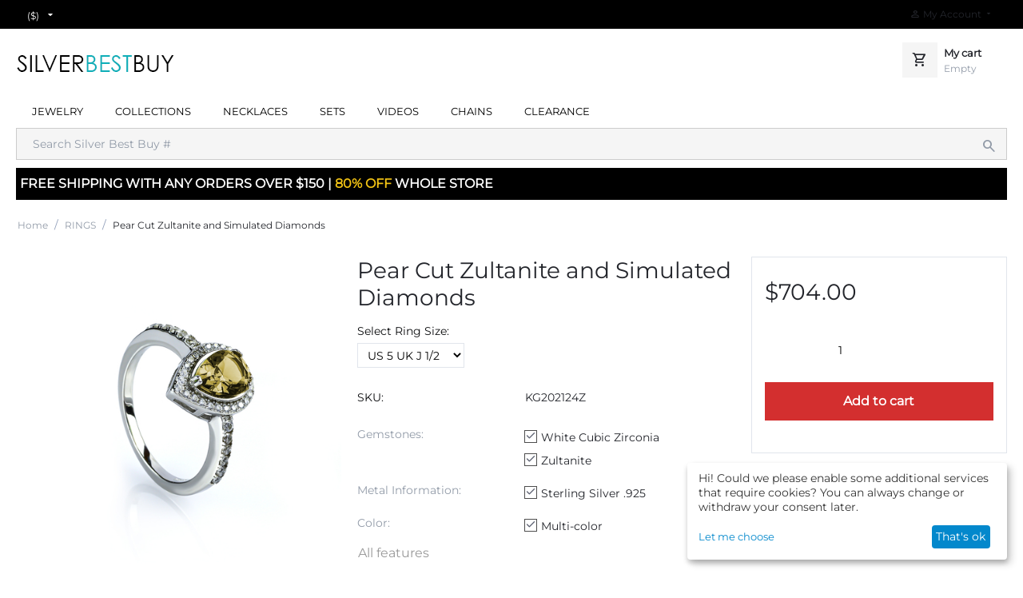

--- FILE ---
content_type: text/html; charset=utf-8
request_url: https://www.silverbestbuy.com/pear-cut-zultanite-and-simulated-diamonds.html
body_size: 30179
content:
<!DOCTYPE html>
<html 
 lang="en" dir="ltr" class="dialog-mobile-bottom ty-root--products-view">
<head>
<title>Pear Cut Zultanite and Simulated Diamonds</title>
        <meta name="cmsmagazine" content="895b73496fde88f9b6b78ec628663194" />
<base href="https://www.silverbestbuy.com/" />
<meta http-equiv="Content-Type" content="text/html; charset=utf-8" data-ca-mode="" />
<meta name="viewport" content="initial-scale=1.0, width=device-width" />
<meta name="description" content="Pear Cut Zultanite and Simulated Diamonds. Add intense glimmer to your outfit with this Fabulously trendy Zultanite ring with beautiful white Zirconia. The perfect ring for you, is so stylish! .925 Sterling silver ring." />

<meta name="keywords" content="Zultanite, silver, sterling silver, Zultanite ring, silver ring, zirconia, simulated diamonds" />
<meta name="format-detection" content="telephone=no">

            <link rel="canonical" href="https://www.silverbestbuy.com/pear-cut-zultanite-and-simulated-diamonds.html" />
            

    <!-- Inline script moved to the bottom of the page -->
    
    <link href="https://d24a7tbty6s10d.cloudfront.net/images/logos/29/fav.png" rel="shortcut icon" type="image/png" />

<link rel="preload" crossorigin="anonymous" as="font" href="https://www.silverbestbuy.com/design/themes/nova_theme/media/fonts/JTUHjIg1_i6t8kCHKm4532VJOt5-QNFgpCtr6Hw5aXo.woff2?1767406086" type="font/woff2" />
<link type="text/css" rel="stylesheet" href="https://d24a7tbty6s10d.cloudfront.net/var/cache/misc/assets/design/themes/nova_theme/css/standalone.ae14b506f8791d6a325d84b154a1e5b31767406079.css?t=1767406087?1767406079" />
    <script 
        data-no-defer
        type="text/javascript"
        src="https://www.silverbestbuy.com/var/files/gdpr/klaro/config.js">
    </script>
    <script 
        data-no-defer
        data-klaro-config="klaroConfig"
        data-config="klaroConfig"
        type="text/javascript"
        src="https://www.silverbestbuy.com/js/addons/gdpr/lib/klaro.js">
    </script>
    
    <script type="text/javascript" data-no-defer>
        var tracking_code = 'GTM-NRF9WNT';
        var data_layer = 'dataLayer';
        
        (function(w,d,s,l,i){w[l]=w[l]||[];w[l].push({'gtm.start':
        new Date().getTime(),event:'gtm.js'});var f=d.getElementsByTagName(s)[0],
        j=d.createElement(s),dl=l!='dataLayer'?'&l='+l:'';j.async=true;j.src=
        'https://www.googletagmanager.com/gtm.js?id='+i+dl;f.parentNode.insertBefore(j,f);
        })(window,document,'script', data_layer, tracking_code);
        
    </script>
    
    

<!-- Inline script moved to the bottom of the page -->
<noscript>
    <img height="1" width="1" style="display:none"
         src="https://www.facebook.com/tr?id=217357135612613&ev=PageView&noscript=1";
    />
</noscript>
<script type="text/javascript" data-no-defer>
    (function(i,s,o,g,r,a,m){
        i['GoogleAnalyticsObject']=r;
        i[r]=i[r]||function(){(i[r].q=i[r].q||[]).push(arguments)},i[r].l=1*new Date();
        a=s.createElement(o), m=s.getElementsByTagName(o)[0];
        a.async=1;
        a.src=g;
        m.parentNode.insertBefore(a,m)
    })(window,document,'script','//www.google-analytics.com/analytics.js','ga');
        ga('create', '350391920', 'auto');
    ga('require', 'ec');
   /*
                */
</script>

</head>

<body>
    <div id="tygh_settings" class="hidden" data-ca-current-location="https://www.silverbestbuy.com" data-ca-area="C" ></div>
        <!-- Google Tag Manager (noscript) -->
    <noscript><iframe src="https://www.googletagmanager.com/ns.html?id=GTM-NRF9WNT"
    height="0" width="0" style="display:none;visibility:hidden"></iframe></noscript>
    <!-- End Google Tag Manager (noscript) -->
<!-- Google Code for Remarketing Tag --><script data-no-defer async src="https://www.googletagmanager.com/gtag/js?id=AW-968464710"></script><script data-no-defer>window.dataLayer = window.dataLayer || [];function gtag() { dataLayer.push(arguments); }gtag('js', new Date());gtag('config', 'AW-968464710');var event_name = '';var params = { };event_name = 'view_item';params = {ecomm_pagetype: 'product',ecomm_prodid: 35566,ecomm_totalvalue: 704,ecomm_category: 'RINGS',};
gtag('event', event_name, params);</script>        
        <div class="ty-tygh  " data-ca-element="mainContainer" id="tygh_container">

        <div id="ajax_overlay" class="ty-ajax-overlay"></div>
<div id="ajax_loading_box" class="ty-ajax-loading-box"></div>
        <div class="cm-notification-container notification-container">
</div>
        <div class="ty-helper-container "
                    id="tygh_main_container">
                                             
<div class="tygh-top-panel clearfix">
                <div class="container-fluid  ty-cs-controller-products ty-cs-mode-view  ">
                                                
            <div class="row-fluid">                        <div class="span3  ty-cs-controller-products ty-cs-mode-view  top-links-grid" >
                                    <div class="top-currencies ty-float-left" id="snapping_id_1976">
                <div id="currencies_220">
                                            <div class="ty-select-wrapper"><a class="ty-select-block__a cm-combination " data-ca-toggle="dropdown" id="sw_select_USD_wrap_currency_6973b2d7ba5d4">
                <span class="ty-select-block__a-item "> ($)</span>
        <span class="ty-icon ty-icon-down-micro ty-select-block__arrow" ></span>
    </a>

    <div id="select_USD_wrap_currency_6973b2d7ba5d4" class="ty-select-block cm-popup-box hidden">
        <ul class="cm-select-list ty-select-block__list ty-flags">
                            <li class="ty-select-block__list-item">
                    <a rel="nofollow" href="https://www.silverbestbuy.com/pear-cut-zultanite-and-simulated-diamonds.html?currency=USD" class="ty-select-block__list-a is-active  "  data-ca-name="USD"
                                                  data-ca-list-item-symbol="$"
                                           >
                                         ($)                    </a>
                </li>
                            <li class="ty-select-block__list-item">
                    <a rel="nofollow" href="https://www.silverbestbuy.com/pear-cut-zultanite-and-simulated-diamonds.html?currency=EUR" class="ty-select-block__list-a   "  data-ca-name="EUR"
                                                  data-ca-list-item-symbol="€"
                                           >
                                         (€)                    </a>
                </li>
                            <li class="ty-select-block__list-item">
                    <a rel="nofollow" href="https://www.silverbestbuy.com/pear-cut-zultanite-and-simulated-diamonds.html?currency=GBP" class="ty-select-block__list-a   "  data-ca-name="GBP"
                                                  data-ca-list-item-symbol="£"
                                           >
                                         (£)                    </a>
                </li>
                            <li class="ty-select-block__list-item">
                    <a rel="nofollow" href="https://www.silverbestbuy.com/pear-cut-zultanite-and-simulated-diamonds.html?currency=CAD" class="ty-select-block__list-a   "  data-ca-name="CAD"
                                                  data-ca-list-item-symbol="$"
                                           >
                                         ($)                    </a>
                </li>
                    </ul>
    </div>
</div>
    <!--currencies_220--></div>

                    <!--snapping_id_1976--></div>
                            </div>
                                                
                                        
                                    <div class="span13  ty-cs-controller-products ty-cs-mode-view  top-links-grid" >
                                    <div class="ty-dropdown-box  top-my-account hidden-phone ty-float-right" id="snapping_id_1979">
        <div id="sw_dropdown_1979" class="ty-dropdown-box__title cm-combination unlogged">
                                                    <a class="ty-account-info__title ty-account-info__title--dropdown" href="https://www.silverbestbuy.com/index.php?dispatch=profiles.update">
            <span class="ty-icon ty-icon-user ty-account-info__title-icon" ></span>&nbsp;<span class="ty-account-info__title-txt" >My Account</span>
            <span class="ty-icon ty-icon-down-micro ty-account-info__user-arrow" ></span>
        </a>
    
                        
        </div>
        <div id="dropdown_1979" class="cm-popup-box ty-dropdown-box__content hidden">
            

<div id="account_info_1979">
        <ul class="ty-account-info">
                                <li class="ty-account-info__item ty-dropdown-box__item"><a class="ty-account-info__a underlined" href="https://www.silverbestbuy.com/index.php?dispatch=orders.search" rel="nofollow">Orders</a></li>
                    

    </ul>

            <div class="ty-account-info__orders updates-wrapper track-orders" id="track_orders_block_1979">
            <form action="https://www.silverbestbuy.com/" method="POST" class="cm-ajax cm-post cm-ajax-full-render" name="track_order_quick">
                <input type="hidden" name="result_ids" value="track_orders_block_*" />
                <input type="hidden" name="return_url" value="index.php?dispatch=products.view&amp;product_id=35566" />

                <div class="ty-account-info__orders-txt">Track my order(s)</div>

                <div class="ty-account-info__orders-input ty-control-group ty-input-append">
                    <label for="track_order_item1979" class="cm-required cm-trim hidden">Track my order(s)</label>
                    <input type="text" size="20" class="ty-input-text cm-hint" id="track_order_item1979" name="track_data" value="Order ID/Email" />
                    <button title="Go" class="ty-btn-go " type="submit"><span class="ty-icon ty-icon-right-dir ty-btn-go__icon " ></span></button>
<input type="hidden" name="dispatch" value="orders.track_request" />
                                                        <div class="captcha ty-control-group">
                <label for="recaptcha_6973b2d7bb2a5" class="cm-required cm-recaptcha ty-captcha__label">Anti-bot validation</label>
                <div id="recaptcha_6973b2d7bb2a5" class="cm-recaptcha"></div>
            </div>
                            </div>
            <input type="hidden" name="security_hash" class="cm-no-hide-input" value="382afd0c8b67d2fc16b66d7447fecd2c" /></form>
        <!--track_orders_block_1979--></div>
    
    <div class="ty-account-info__buttons buttons-container">
                    <a href="https://www.silverbestbuy.com/index.php?dispatch=auth.login_form&amp;return_url=index.php%3Fdispatch%3Dproducts.view%26product_id%3D35566" data-ca-target-id="login_block1979" class="cm-dialog-opener cm-dialog-auto-size ty-btn ty-btn__secondary" rel="nofollow">Sign in</a><a href="https://www.silverbestbuy.com/index.php?dispatch=profiles.add" rel="nofollow" class="ty-btn ty-btn__primary">Register</a>
            <div  id="login_block1979" class="hidden" title="Sign in">
                <div class="ty-login-popup">
                    

    <div id="popup1979_login_popup_form_container">
            <form name="popup1979_form" action="https://www.silverbestbuy.com/" method="post" class="cm-ajax cm-ajax-full-render">
                    <input type="hidden" name="result_ids" value="popup1979_login_popup_form_container" />
            <input type="hidden" name="login_block_id" value="popup1979" />
            <input type="hidden" name="quick_login" value="1" />
        
        <input type="hidden" name="return_url" value="index.php?dispatch=products.view&amp;product_id=35566" />
        <input type="hidden" name="redirect_url" value="index.php?dispatch=products.view&amp;product_id=35566" />

        
        <div class="ty-control-group">
            <label for="login_popup1979" class="ty-login__filed-label ty-control-group__label cm-required cm-trim cm-email">Email</label>
            <input type="text" id="login_popup1979" name="user_login" size="30" value="" class="ty-login__input cm-focus" />
        </div>

        <div class="ty-control-group ty-password-forgot">
            <label for="psw_popup1979" class="ty-login__filed-label ty-control-group__label ty-password-forgot__label cm-required">Password</label><a href="https://www.silverbestbuy.com/index.php?dispatch=auth.recover_password" class="ty-password-forgot__a"  tabindex="5">Forgot your password?</a>
            <input type="password" id="psw_popup1979" name="password" size="30" value="" class="ty-login__input" maxlength="32" />
        </div>

                    
            <div class="ty-login-reglink ty-center">
                <a class="ty-login-reglink__a" href="https://www.silverbestbuy.com/index.php?dispatch=profiles.add" rel="nofollow">Register for a new account</a>
            </div>
        
                                            <div class="captcha ty-control-group">
                <label for="recaptcha_6973b2d7bb44e" class="cm-required cm-recaptcha ty-captcha__label">Anti-bot validation</label>
                <div id="recaptcha_6973b2d7bb44e" class="cm-recaptcha"></div>
            </div>
            
        
                                Sign in using your social account::
    <p class="ty-text-center">
        <input type="hidden" name="redirect_url" value="index.php?dispatch=products.view&amp;product_id=35566" /><a class="cm-login-provider ty-hybrid-auth__icon" data-idp="1" data-provider="facebook"><img src="https://www.silverbestbuy.com/design/themes/responsive/media/images/addons/hybrid_auth/icons/flat_32x32/facebook.png"title="facebook"alt="facebook"/></a><a class="cm-login-provider ty-hybrid-auth__icon" data-idp="2" data-provider="google"><img src="https://www.silverbestbuy.com/design/themes/responsive/media/images/addons/hybrid_auth/icons/flat_32x32/google.png"title="google"alt="google"/></a>    </p>

            <div class="buttons-container clearfix">
                <div class="ty-float-right">
                        
     <button  class="ty-btn__login ty-btn__secondary ty-btn" type="submit" name="dispatch[auth.login]" >Sign in</button>

                </div>
                <div class="ty-login__remember-me">
                    <label for="remember_me_popup1979" class="ty-login__remember-me-label"><input class="checkbox" type="checkbox" name="remember_me" id="remember_me_popup1979" value="Y" />Remember me</label>
                </div>
            </div>
        
    <input type="hidden" name="security_hash" class="cm-no-hide-input" value="382afd0c8b67d2fc16b66d7447fecd2c" /></form>

    <!--popup1979_login_popup_form_container--></div>
                </div>
            </div>
            </div>
<!--account_info_1979--></div>

        </div>
    <!--snapping_id_1979--></div>
                            </div>
        </div>    
        </div>
    

</div>

<div class="tygh-header clearfix">
                <div class="container-fluid  ty-cs-controller-products ty-cs-mode-view  ">
                                                
            <div class="row-fluid">                        <div class="span14  ty-cs-controller-products ty-cs-mode-view  top-logo-grid ty-top-logo-grid-responsive" >
                                    <div class="top-logo " id="snapping_id_1971">
                <div class="ty-logo-container">
    
            <a href="https://www.silverbestbuy.com/" title="Silver Best Buy Jewelry">
        

                                                                                                                                                                    
        <img class="ty-pict  ty-logo-container__image   cm-image 
"  
  width="200" height="50" alt="Silver Best Buy Jewelry" title="Silver Best Buy Jewelry" id="det_img_2481577332" src="https://d24a7tbty6s10d.cloudfront.net/images/logos/29/sbb-logo.png?t=1766014104" 
 />
    
        
            
    
            </a>
    </div>

                    <!--snapping_id_1971--></div>
                            </div>
                                                
                                    <div class="span2  ty-cs-controller-products ty-cs-mode-view  cart-content-grid" >
                                    <div class="top-cart-content hidden-phone ty-float-right" id="snapping_id_1974">
                    <div class="ty-dropdown-box" id="cart_status_1974">
         <div id="sw_dropdown_1974" class="ty-dropdown-box__title ty-minicart__link-wrapper cm-combination">
        <a href="https://www.silverbestbuy.com/index.php?dispatch=checkout.cart" class="ty-minicart__link">
                                                <span class="ty-icon ty-icon-cart ty-minicart__icon ty-minicart__icon--empty empty" ></span>
                    <span class="ty-minicart-title empty-cart ty-hand ty-minicart-title--with-header"><span class="ty-minicart-title__header">My cart</span><span class="ty-minicart-title__body">Empty</span></span>
                    <span class="ty-icon ty-icon-down-micro ty-minicart__caret" ></span>
                            
        </a>
        </div>
        <div id="dropdown_1974" class="cm-popup-box ty-dropdown-box__content ty-dropdown-box__content--cart hidden">
                                    <div class="cm-cart-content cm-cart-content-thumb cm-cart-content-delete">
                        <div class="ty-cart-items">
                                                            <div class="ty-cart-items__empty ty-center">Empty</div>
                                                    </div>

                                                <div class="cm-cart-buttons ty-cart-content__buttons buttons-container hidden">
                            <div class="ty-float-left ty-cart-content__view-cart-wrapper">
                                <a href="https://www.silverbestbuy.com/index.php?dispatch=checkout.cart" rel="nofollow" class="ty-btn ty-btn__secondary ty-cart-content__view-cart">View Cart</a>
                            </div>
                                                        <div class="ty-float-right ty-cart-content__checkout-wrapper">
                                            
 
    <a href="https://www.silverbestbuy.com/index.php?dispatch=checkout.checkout"  class="ty-btn ty-btn__primary ty-cart-content__checkout " >Checkout</a>
                            </div>
                                                    </div>
                        
                </div>
            
        </div>
    <!--cart_status_1974--></div>


                    <!--snapping_id_1974--></div>
                            </div>
        </div>                                        
            <div class="row-fluid">                        <div class="span16  ty-cs-controller-products ty-cs-mode-view  top-menu-grid" >
                                    <div class="top-menu " id="snapping_id_1975">
                
    <ul class="ty-menu__items cm-responsive-menu">
                    <li class="ty-menu__item ty-menu__menu-btn visible-phone cm-responsive-menu-toggle-main">
                <a class="ty-menu__item-link">
                    <span class="ty-icon ty-icon-short-list" ></span>
                    <span>Menu</span>
                </a>
            </li>

                                            
                        <li class="ty-menu__item cm-menu-item-responsive ">
                                            <a class="ty-menu__item-toggle visible-phone cm-responsive-menu-toggle">
                            <span class="ty-icon ty-icon-down-open ty-menu__icon-open" ></span>
                            <span class="ty-icon ty-icon-up-open ty-menu__icon-hide" ></span>
                        </a>
                                        <a  class="ty-menu__item-link" >
                        JEWELRY
                    </a>
                
                                            <div class="ty-menu__submenu" id="topmenu_277_d41d8cd98f00b204e9800998ecf8427e">
                                                            <ul class="ty-menu__submenu-items cm-responsive-menu-submenu">
                                                                            <li class="ty-top-mine__submenu-col">
                                                                                        <div class="ty-menu__submenu-item-header ty-menu__submenu-item-header-active">
                                                <a href="https://www.silverbestbuy.com/silver-rings.html" class="ty-menu__submenu-link" >RINGS</a>
                                            </div>
                                                                                            <a class="ty-menu__item-toggle visible-phone cm-responsive-menu-toggle">
                                                    <span class="ty-icon ty-icon-down-open ty-menu__icon-open" ></span>
                                                    <span class="ty-icon ty-icon-up-open ty-menu__icon-hide" ></span>
                                                </a>
                                                                                        <div class="ty-menu__submenu">
                                                <ul class="ty-menu__submenu-list cm-responsive-menu-submenu">
                                                                                                                                                                                                                                                                                            <li class="ty-menu__submenu-item">
                                                                <a href="https://www.silverbestbuy.com/silver-rings/alexandrite-rings-alexandrite-jewelry-alexandrite-ring.html"                                                                        class="ty-menu__submenu-link" >Alexandrite Rings</a>
                                                            </li>
                                                                                                                                                                                <li class="ty-menu__submenu-item">
                                                                <a href="https://www.silverbestbuy.com/silver-rings/amethyst.html"                                                                        class="ty-menu__submenu-link" >Amethyst Rings</a>
                                                            </li>
                                                                                                                                                                                <li class="ty-menu__submenu-item">
                                                                <a href="https://www.silverbestbuy.com/silver-rings/blue-topaz.html"                                                                        class="ty-menu__submenu-link" >Blue Topaz Rings</a>
                                                            </li>
                                                                                                                                                                                <li class="ty-menu__submenu-item">
                                                                <a href="https://www.silverbestbuy.com/silver-rings/designer-inspired.html"                                                                        class="ty-menu__submenu-link" >Inspired Rings</a>
                                                            </li>
                                                                                                                                                                                <li class="ty-menu__submenu-item">
                                                                <a href="https://www.silverbestbuy.com/silver-rings/emerald.html"                                                                        class="ty-menu__submenu-link" >Emerald Rings</a>
                                                            </li>
                                                                                                                                                                                <li class="ty-menu__submenu-item">
                                                                <a href="https://www.silverbestbuy.com/silver-rings/engagement-rings.html"                                                                        class="ty-menu__submenu-link" >Engagement Rings</a>
                                                            </li>
                                                                                                                                                                            <li class="ty-menu__submenu-item ty-menu__submenu-alt-link">
                                                                <a href="https://www.silverbestbuy.com/silver-rings.html"
                                                                   class="ty-menu__submenu-link" >View more <i class="text-arrow">&rarr;</i></a>
                                                            </li>
                                                                                                                
                                                                                                    </ul>
                                            </div>
                                        </li>
                                                                            <li class="ty-top-mine__submenu-col">
                                                                                        <div class="ty-menu__submenu-item-header">
                                                <a href="https://www.silverbestbuy.com/silver-earrings.html" class="ty-menu__submenu-link" >EARRINGS</a>
                                            </div>
                                                                                            <a class="ty-menu__item-toggle visible-phone cm-responsive-menu-toggle">
                                                    <span class="ty-icon ty-icon-down-open ty-menu__icon-open" ></span>
                                                    <span class="ty-icon ty-icon-up-open ty-menu__icon-hide" ></span>
                                                </a>
                                                                                        <div class="ty-menu__submenu">
                                                <ul class="ty-menu__submenu-list cm-responsive-menu-submenu">
                                                                                                                                                                                                                                                                                            <li class="ty-menu__submenu-item">
                                                                <a href="https://www.silverbestbuy.com/silver-earrings/alexandrite-earrings.html"                                                                        class="ty-menu__submenu-link" >Alexandrite Earrings</a>
                                                            </li>
                                                                                                                                                                                <li class="ty-menu__submenu-item">
                                                                <a href="https://www.silverbestbuy.com/silver-earrings/blue-topaz-london.html"                                                                        class="ty-menu__submenu-link" >Blue Topaz Earrings</a>
                                                            </li>
                                                                                                                                                                                <li class="ty-menu__submenu-item">
                                                                <a href="https://www.silverbestbuy.com/silver-earrings/inspired-designer.html"                                                                        class="ty-menu__submenu-link" >Inspired Earrings</a>
                                                            </li>
                                                                                                                                                                                <li class="ty-menu__submenu-item">
                                                                <a href="https://www.silverbestbuy.com/silver-earrings/emerald-green.html"                                                                        class="ty-menu__submenu-link" >Emerald Earrings</a>
                                                            </li>
                                                                                                                                                                                <li class="ty-menu__submenu-item">
                                                                <a href="https://www.silverbestbuy.com/silver-earrings/opal-mexican.html"                                                                        class="ty-menu__submenu-link" >Opal Earrings</a>
                                                            </li>
                                                                                                                                                                                <li class="ty-menu__submenu-item">
                                                                <a href="https://www.silverbestbuy.com/silver-earrings/mystic-topaz-smoked.html"                                                                        class="ty-menu__submenu-link" >Mystic Topaz Earrings</a>
                                                            </li>
                                                                                                                                                                            <li class="ty-menu__submenu-item ty-menu__submenu-alt-link">
                                                                <a href="https://www.silverbestbuy.com/silver-earrings.html"
                                                                   class="ty-menu__submenu-link" >View more <i class="text-arrow">&rarr;</i></a>
                                                            </li>
                                                                                                                
                                                                                                    </ul>
                                            </div>
                                        </li>
                                                                            <li class="ty-top-mine__submenu-col">
                                                                                        <div class="ty-menu__submenu-item-header">
                                                <a href="https://www.silverbestbuy.com/silver-pendants.html" class="ty-menu__submenu-link" >PENDANTS</a>
                                            </div>
                                                                                            <a class="ty-menu__item-toggle visible-phone cm-responsive-menu-toggle">
                                                    <span class="ty-icon ty-icon-down-open ty-menu__icon-open" ></span>
                                                    <span class="ty-icon ty-icon-up-open ty-menu__icon-hide" ></span>
                                                </a>
                                                                                        <div class="ty-menu__submenu">
                                                <ul class="ty-menu__submenu-list cm-responsive-menu-submenu">
                                                                                                                                                                                                                                                                                            <li class="ty-menu__submenu-item">
                                                                <a href="https://www.silverbestbuy.com/silver-pendants/alexandrite-pendants.html"                                                                        class="ty-menu__submenu-link" >Alexandrite Pendants</a>
                                                            </li>
                                                                                                                                                                                <li class="ty-menu__submenu-item">
                                                                <a href="https://www.silverbestbuy.com/silver-pendants/blue-topaz.html"                                                                        class="ty-menu__submenu-link" >Blue Topaz Pendants</a>
                                                            </li>
                                                                                                                                                                                <li class="ty-menu__submenu-item">
                                                                <a href="https://www.silverbestbuy.com/silver-pendants/emerald.html"                                                                        class="ty-menu__submenu-link" >Emerald Pendants</a>
                                                            </li>
                                                                                                                                                                                <li class="ty-menu__submenu-item">
                                                                <a href="https://www.silverbestbuy.com/silver-pendants/designer-inspired.html"                                                                        class="ty-menu__submenu-link" >Inspired Pendants</a>
                                                            </li>
                                                                                                                                                                                <li class="ty-menu__submenu-item">
                                                                <a href="https://www.silverbestbuy.com/silver-pendants/mystic-topaz.html"                                                                        class="ty-menu__submenu-link" >Mystic Topaz Pendants</a>
                                                            </li>
                                                                                                                                                                                <li class="ty-menu__submenu-item">
                                                                <a href="https://www.silverbestbuy.com/silver-pendants/opal-fire.html"                                                                        class="ty-menu__submenu-link" >Opal Pendants</a>
                                                            </li>
                                                                                                                                                                            <li class="ty-menu__submenu-item ty-menu__submenu-alt-link">
                                                                <a href="https://www.silverbestbuy.com/silver-pendants.html"
                                                                   class="ty-menu__submenu-link" >View more <i class="text-arrow">&rarr;</i></a>
                                                            </li>
                                                                                                                
                                                                                                    </ul>
                                            </div>
                                        </li>
                                                                            <li class="ty-top-mine__submenu-col">
                                                                                        <div class="ty-menu__submenu-item-header">
                                                <a href="https://www.silverbestbuy.com/silver-bracelets.html" class="ty-menu__submenu-link" >BRACELETS</a>
                                            </div>
                                                                                            <a class="ty-menu__item-toggle visible-phone cm-responsive-menu-toggle">
                                                    <span class="ty-icon ty-icon-down-open ty-menu__icon-open" ></span>
                                                    <span class="ty-icon ty-icon-up-open ty-menu__icon-hide" ></span>
                                                </a>
                                                                                        <div class="ty-menu__submenu">
                                                <ul class="ty-menu__submenu-list cm-responsive-menu-submenu">
                                                                                                                                                                                                                                                                                            <li class="ty-menu__submenu-item">
                                                                <a href="https://www.silverbestbuy.com/silver-bracelets/alexandrite-color-change-bracelets.html"                                                                        class="ty-menu__submenu-link" >Alexandrite Bracelets</a>
                                                            </li>
                                                                                                                                                                                <li class="ty-menu__submenu-item">
                                                                <a href="https://www.silverbestbuy.com/silver-bracelets/blue-topaz-bracelets.html"                                                                        class="ty-menu__submenu-link" >Blue Topaz Bracelets</a>
                                                            </li>
                                                                                                                                                                                <li class="ty-menu__submenu-item">
                                                                <a href="https://www.silverbestbuy.com/silver-bracelets/inspired-bracelet.html"                                                                        class="ty-menu__submenu-link" >Inspired Bracelet</a>
                                                            </li>
                                                                                                                                                                                <li class="ty-menu__submenu-item">
                                                                <a href="https://www.silverbestbuy.com/silver-bracelets/emerald-bracelets.html"                                                                        class="ty-menu__submenu-link" >Emerald Bracelets</a>
                                                            </li>
                                                                                                                                                                                <li class="ty-menu__submenu-item">
                                                                <a href="https://www.silverbestbuy.com/silver-bracelets/opal-bracelets.html"                                                                        class="ty-menu__submenu-link" >Opal Bracelets</a>
                                                            </li>
                                                                                                                                                                                <li class="ty-menu__submenu-item">
                                                                <a href="https://www.silverbestbuy.com/silver-bracelets/tanzanite-bracelets.html"                                                                        class="ty-menu__submenu-link" >Tanzanite Bracelets</a>
                                                            </li>
                                                                                                                                                                            <li class="ty-menu__submenu-item ty-menu__submenu-alt-link">
                                                                <a href="https://www.silverbestbuy.com/silver-bracelets.html"
                                                                   class="ty-menu__submenu-link" >View more <i class="text-arrow">&rarr;</i></a>
                                                            </li>
                                                                                                                
                                                                                                    </ul>
                                            </div>
                                        </li>
                                                                                                        </ul>
                            
                        </div>
                    
                            </li>
                                            
                        <li class="ty-menu__item cm-menu-item-responsive ">
                                            <a class="ty-menu__item-toggle visible-phone cm-responsive-menu-toggle">
                            <span class="ty-icon ty-icon-down-open ty-menu__icon-open" ></span>
                            <span class="ty-icon ty-icon-up-open ty-menu__icon-hide" ></span>
                        </a>
                                        <a  class="ty-menu__item-link" >
                        COLLECTIONS
                    </a>
                
                                            <div class="ty-menu__submenu" id="topmenu_277_d41d8cd98f00b204e9800998ecf8427e">
                                                            <ul class="ty-menu__submenu-items cm-responsive-menu-submenu">
                                                                            <li class="ty-top-mine__submenu-col">
                                                                                        <div class="ty-menu__submenu-item-header">
                                                <a href="https://www.silverbestbuy.com/jewelry.html" class="ty-menu__submenu-link" >JEWELRY</a>
                                            </div>
                                                                                            <a class="ty-menu__item-toggle visible-phone cm-responsive-menu-toggle">
                                                    <span class="ty-icon ty-icon-down-open ty-menu__icon-open" ></span>
                                                    <span class="ty-icon ty-icon-up-open ty-menu__icon-hide" ></span>
                                                </a>
                                                                                        <div class="ty-menu__submenu">
                                                <ul class="ty-menu__submenu-list cm-responsive-menu-submenu">
                                                                                                                                                                                                                                                                                            <li class="ty-menu__submenu-item">
                                                                <a href="https://www.silverbestbuy.com/jewelry/alexandrite-jewelry.html"                                                                        class="ty-menu__submenu-link" >Alexandrite Jewelry</a>
                                                            </li>
                                                                                                                                                                                <li class="ty-menu__submenu-item">
                                                                <a href="https://www.silverbestbuy.com/jewelry/emerald-jewelry.html"                                                                        class="ty-menu__submenu-link" >Emerald Jewelry</a>
                                                            </li>
                                                                                                                                                                                <li class="ty-menu__submenu-item">
                                                                <a href="https://www.silverbestbuy.com/jewelry/opal-jewelry.html"                                                                        class="ty-menu__submenu-link" >Opal Jewelry</a>
                                                            </li>
                                                                                                                                                                                <li class="ty-menu__submenu-item">
                                                                <a href="https://www.silverbestbuy.com/jewelry/topaz-jewelry.html"                                                                        class="ty-menu__submenu-link" >Topaz Jewelry</a>
                                                            </li>
                                                                                                                                                                        
                                                                                                    </ul>
                                            </div>
                                        </li>
                                                                            <li class="ty-top-mine__submenu-col">
                                                                                        <div class="ty-menu__submenu-item-header">
                                                <a href="https://www.silverbestbuy.com/gold-jewelry.html" class="ty-menu__submenu-link" >GOLD JEWELRY</a>
                                            </div>
                                                                                            <a class="ty-menu__item-toggle visible-phone cm-responsive-menu-toggle">
                                                    <span class="ty-icon ty-icon-down-open ty-menu__icon-open" ></span>
                                                    <span class="ty-icon ty-icon-up-open ty-menu__icon-hide" ></span>
                                                </a>
                                                                                        <div class="ty-menu__submenu">
                                                <ul class="ty-menu__submenu-list cm-responsive-menu-submenu">
                                                                                                                                                                                                                                                                                            <li class="ty-menu__submenu-item">
                                                                <a href="https://www.silverbestbuy.com/gold-jewelry/ring.html"                                                                        class="ty-menu__submenu-link" >Gold Rings</a>
                                                            </li>
                                                                                                                                                                                <li class="ty-menu__submenu-item">
                                                                <a href="https://www.silverbestbuy.com/gold-jewelry/earrings-en.html"                                                                        class="ty-menu__submenu-link" >Gold Earrings</a>
                                                            </li>
                                                                                                                                                                                <li class="ty-menu__submenu-item">
                                                                <a href="https://www.silverbestbuy.com/gold-jewelry/pendants-en.html"                                                                        class="ty-menu__submenu-link" >Gold Pendants</a>
                                                            </li>
                                                                                                                                                                                <li class="ty-menu__submenu-item">
                                                                <a href="https://www.silverbestbuy.com/gold-jewelry/bracelets-en.html"                                                                        class="ty-menu__submenu-link" >Gold Bracelets</a>
                                                            </li>
                                                                                                                                                                        
                                                                                                    </ul>
                                            </div>
                                        </li>
                                                                            <li class="ty-top-mine__submenu-col">
                                                                                        <div class="ty-menu__submenu-item-header">
                                                <a class="ty-menu__submenu-link" >ENGAGEMENT &amp; WEDDING</a>
                                            </div>
                                                                                            <a class="ty-menu__item-toggle visible-phone cm-responsive-menu-toggle">
                                                    <span class="ty-icon ty-icon-down-open ty-menu__icon-open" ></span>
                                                    <span class="ty-icon ty-icon-up-open ty-menu__icon-hide" ></span>
                                                </a>
                                                                                        <div class="ty-menu__submenu">
                                                <ul class="ty-menu__submenu-list cm-responsive-menu-submenu">
                                                                                                                                                                                                                                                                                            <li class="ty-menu__submenu-item">
                                                                <a                                                                        class="ty-menu__submenu-link" >Promise Rings</a>
                                                            </li>
                                                                                                                                                                                <li class="ty-menu__submenu-item">
                                                                <a href="https://www.silverbestbuy.com/jewelry/silver-rings/wedding-rings.html"                                                                        class="ty-menu__submenu-link" >Wedding Bands</a>
                                                            </li>
                                                                                                                                                                                <li class="ty-menu__submenu-item">
                                                                <a href="https://www.silverbestbuy.com/silver-rings/engagement-rings.html"                                                                        class="ty-menu__submenu-link" >Engagement Rings</a>
                                                            </li>
                                                                                                                                                                        
                                                                                                    </ul>
                                            </div>
                                        </li>
                                                                                                        </ul>
                            
                        </div>
                    
                            </li>
                                            
                        <li class="ty-menu__item cm-menu-item-responsive  ty-menu__item-nodrop">
                                        <a  href="https://www.silverbestbuy.com/silver-genuine-gemstone-necklaces.html" class="ty-menu__item-link" >
                        NECKLACES
                    </a>
                            </li>
                                            
                        <li class="ty-menu__item cm-menu-item-responsive  ty-menu__item-nodrop">
                                        <a  href="https://www.silverbestbuy.com/jewelry-sets.html" class="ty-menu__item-link" >
                        SETS
                    </a>
                            </li>
                                            
                        <li class="ty-menu__item cm-menu-item-responsive  ty-menu__item-nodrop">
                                        <a  href="https://www.silverbestbuy.com/jewelry-videos.html" class="ty-menu__item-link" >
                        VIDEOS
                    </a>
                            </li>
                                            
                        <li class="ty-menu__item cm-menu-item-responsive  ty-menu__item-nodrop">
                                        <a  href="https://www.silverbestbuy.com/sterling-silver-accessories.html" class="ty-menu__item-link" >
                        CHAINS
                    </a>
                            </li>
                                            
                        <li class="ty-menu__item cm-menu-item-responsive  ty-menu-item__sale">
                                            <a class="ty-menu__item-toggle visible-phone cm-responsive-menu-toggle">
                            <span class="ty-icon ty-icon-down-open ty-menu__icon-open" ></span>
                            <span class="ty-icon ty-icon-up-open ty-menu__icon-hide" ></span>
                        </a>
                                        <a  href="https://www.silverbestbuy.com/clearance-jewelry-buy-and-sell-them-on-ebay-to-make-money.html" class="ty-menu__item-link" >
                        CLEARANCE
                    </a>
                
                                                                <div class="ty-menu__submenu">
                            <ul class="ty-menu__submenu-items ty-menu__submenu-items-simple cm-responsive-menu-submenu">
                                
                                                                                                        <li class="ty-menu__submenu-item">
                                        <a class="ty-menu__submenu-link"  href="https://www.silverbestbuy.com/clearance-jewelry-buy-and-sell-them-on-ebay-to-make-money/clearance-rings.html" >Clearance Rings</a>
                                    </li>
                                                                                                        <li class="ty-menu__submenu-item">
                                        <a class="ty-menu__submenu-link"  href="https://www.silverbestbuy.com/clearance-jewelry-buy-and-sell-them-on-ebay-to-make-money/clearance-pendants.html" >Clearance Pendants</a>
                                    </li>
                                                                                                        <li class="ty-menu__submenu-item">
                                        <a class="ty-menu__submenu-link"  href="https://www.silverbestbuy.com/clearance-jewelry-buy-and-sell-them-on-ebay-to-make-money/clearance-earrings.html" >Clearance Earrings</a>
                                    </li>
                                                                                                        <li class="ty-menu__submenu-item">
                                        <a class="ty-menu__submenu-link"  href="https://www.silverbestbuy.com/clearance-jewelry-buy-and-sell-them-on-ebay-to-make-money/clearance-bracelets.html" >Clearance Bracelets</a>
                                    </li>
                                                                                                        <li class="ty-menu__submenu-item">
                                        <a class="ty-menu__submenu-link"  href="https://www.silverbestbuy.com/clearance-jewelry-buy-and-sell-them-on-ebay-to-make-money/clearance-gold.html" >Clearance Gold</a>
                                    </li>
                                                                
                                
                            </ul>
                        </div>
                    
                            </li>
        
        
    </ul>


                    <!--snapping_id_1975--></div><div class="top-search " id="snapping_id_1972">
                <div class="ty-search-block">
    <form action="https://www.silverbestbuy.com/" name="search_form" method="get">
        <input type="hidden" name="match" value="all" />
        <input type="hidden" name="subcats" value="Y" />
        <input type="hidden" name="pcode_from_q" value="Y" />
        <input type="hidden" name="pshort" value="Y" />
        <input type="hidden" name="pfull" value="Y" />
        <input type="hidden" name="pname" value="Y" />
        <input type="hidden" name="pkeywords" value="Y" />
        <input type="hidden" name="search_performed" value="Y" />

        
<input type="hidden" name="pshort" value="Y" />
<input type="hidden" name="pfull" value="Y" />
<input type="hidden" name="pname" value="Y" />
<input type="hidden" name="pkeywords" value="Y" />
<input type="hidden" name="pcode" value="Y" />
<input type="hidden" name="match" value="all" />
        <input type="text" name="q" value="" id="search_input" title="Search Silver Best Buy #" placeholder="Search Silver Best Buy #" class="ty-search-block__input" /><button title="Search" class="ty-search-magnifier" type="submit"><span class="ty-icon ty-icon-search ty-search-magnifier__icon" ></span></button>
<input type="hidden" name="dispatch" value="products.search" />

        
    <input type="hidden" name="security_hash" class="cm-no-hide-input" value="382afd0c8b67d2fc16b66d7447fecd2c" /></form>
</div>

                    <!--snapping_id_1972--></div>
                            </div>
        </div>                                        
            <div class="row-fluid">                        <div class="span16  ty-cs-controller-products ty-cs-mode-view  " >
                                    <div class=" " id="snapping_id_1993">
                            <div class="ty-wysiwyg-content">
            <table width="100%" border="0" style="background-color:#000;color:white;height:40px;"><tbody>
<tr>
<td class="top-desc"><span style="font-size: 10pt;"><span style="font-size: 12pt;"><strong>FREE SHIPPING WITH ANY ORDERS OVER $150</strong></span></span><span style="font-size: 12pt;"><strong> | <span style="color: rgb(242, 195, 20);">80% OFF</span> WHOLE STORE<br></strong></span></td>
</tr>
</tbody>
</table>
        </div>
    
                    <!--snapping_id_1993--></div>
                            </div>
        </div>    
        </div>
    

</div>

    <div class="tygh-content clearfix">
                    <div class="container-fluid  ty-cs-controller-products ty-cs-mode-view  content-grid">
                                                
            <div class="row-fluid">                        <div class="span16  ty-cs-controller-products ty-cs-mode-view  breadcrumbs-grid" >
                                    <div class=" " id="snapping_id_1905">
                <div id="breadcrumbs_278">
    <div id="category_products_bread">
                    <div class="ty-breadcrumbs clearfix">
                <a href="https://www.silverbestbuy.com/" class="ty-breadcrumbs__a">Home</a><span class="ty-breadcrumbs__slash">/</span><a href="https://www.silverbestbuy.com/silver-rings.html" class="ty-breadcrumbs__a">RINGS</a><span class="ty-breadcrumbs__slash">/</span><span class="ty-breadcrumbs__current"><bdi>Pear Cut Zultanite and Simulated Diamonds</bdi></span>            </div>
            <!--category_products_bread--></div>
<!--breadcrumbs_278--></div>

                    <!--snapping_id_1905--></div>
                            </div>
        </div>                                        
            <div class="row-fluid">                        <div class="span16  ty-cs-controller-products ty-cs-mode-view  main-content-grid" >
                                    <div class=" " id="snapping_id_1906">
                

<!-- Inline script moved to the bottom of the page -->





<div class="ty-product-block ty-product-detail">

        <div class="ty-product-block__wrapper" style="--ty-product-block-image-width: 500px;">

            <!-- Inline script moved to the bottom of the page -->

                            
                                
    
    





























                                <div
                    class="ty-product-block__img-wrapper"
                >
                                                                        <div
                                class="ty-product-block__img cm-reload-35566"
                                data-ca-previewer="true"
                                id="product_images_35566_update"
                            >
                                                                                                                                                    
            

                                                                    
    
    
    

    

<div class="ty-product-img cm-preview-wrapper" id="product_images_35566">

    
            

    <a id="det_img_link_35566_26991" data-ca-image-id="preview[product_images_35566]" class="cm-image-previewer cm-previewer ty-previewer" data-ca-image-width="1000" data-ca-image-height="1000" href="https://d24a7tbty6s10d.cloudfront.net/images/detailed/26/zultanita-anillo-de-plata-1.jpg?t=1632186502" title="Pear Cut Zultanite and Simulated Diamonds">
                                                                                                                                                                                                            
        <img class="ty-pict     cm-image 
"  
  alt="Pear Cut Zultanite and Simulated Diamonds" title="Pear Cut Zultanite and Simulated Diamonds" id="det_img_35566_26991" width="500" height="500" src="https://d24a7tbty6s10d.cloudfront.net/images/thumbnails/500/500/detailed/26/zultanita-anillo-de-plata-1.jpg.jpg?t=1736899062" 
 />
    
        
                    <svg class="ty-pict__container" aria-hidden="true" width="500" height="500" viewBox="0 0 500 500" style="max-height: 100%; max-width: 100%; position: absolute; top: 0; left: 50%; transform: translateX(-50%); z-index: -1;">
                <rect fill="transparent" width="500" height="500"></rect>
            </svg>
                        <span class="ty-previewer__icon hidden-phone"></span>
    </a>

    
                                                                

    <a id="det_img_link_35566_26992" data-ca-image-id="preview[product_images_35566]" class="cm-image-previewer hidden cm-previewer ty-previewer" data-ca-image-width="1000" data-ca-image-height="1000" href="https://d24a7tbty6s10d.cloudfront.net/images/detailed/26/zultanita-anillo-de-plata-2.jpg?t=1632186502" title="Pear Cut Zultanite and Simulated Diamonds">
                                                                                                                                                                                                            
        <img class="ty-pict     cm-image 
"  
  alt="Pear Cut Zultanite and Simulated Diamonds" title="Pear Cut Zultanite and Simulated Diamonds" id="det_img_35566_26992" width="500" height="500" src="https://d24a7tbty6s10d.cloudfront.net/images/thumbnails/500/500/detailed/26/zultanita-anillo-de-plata-2.jpg.jpg?t=1736899063" 
 />
    
        
                    <svg class="ty-pict__container" aria-hidden="true" width="500" height="500" viewBox="0 0 500 500" style="max-height: 100%; max-width: 100%; position: absolute; top: 0; left: 50%; transform: translateX(-50%); z-index: -1;">
                <rect fill="transparent" width="500" height="500"></rect>
            </svg>
                        <span class="ty-previewer__icon hidden-phone"></span>
    </a>

                                                                        

    <a id="det_img_link_35566_26993" data-ca-image-id="preview[product_images_35566]" class="cm-image-previewer hidden cm-previewer ty-previewer" data-ca-image-width="1000" data-ca-image-height="1000" href="https://d24a7tbty6s10d.cloudfront.net/images/detailed/26/zultanita-anillo-de-plata.jpg?t=1632186552" title="Pear Cut Zultanite and Simulated Diamonds">
                                                                                                                                                                                                            
        <img class="ty-pict     cm-image 
"  
  alt="Pear Cut Zultanite and Simulated Diamonds" title="Pear Cut Zultanite and Simulated Diamonds" id="det_img_35566_26993" width="500" height="500" src="https://d24a7tbty6s10d.cloudfront.net/images/thumbnails/500/500/detailed/26/zultanita-anillo-de-plata.jpg.jpg?t=1736899063" 
 />
    
        
                    <svg class="ty-pict__container" aria-hidden="true" width="500" height="500" viewBox="0 0 500 500" style="max-height: 100%; max-width: 100%; position: absolute; top: 0; left: 50%; transform: translateX(-50%); z-index: -1;">
                <rect fill="transparent" width="500" height="500"></rect>
            </svg>
                        <span class="ty-previewer__icon hidden-phone"></span>
    </a>

            
                    
            
    </div>

                    <input type="hidden" name="no_cache" value="1" />
        <div class="ty-center ty-product-bigpicture-thumbnails_gallery"><div class="cm-image-gallery-wrapper ty-thumbnails_gallery ty-inline-block"><div class="ty-product-thumbnails owl-carousel cm-image-gallery" id="images_preview_35566"><div class="cm-item-gallery ty-float-left"><a data-ca-gallery-large-id="det_img_link_35566_26991" class="cm-gallery-item cm-thumbnails-mini active ty-product-thumbnails__item" style="width: 68px" data-ca-image-order="0" data-ca-parent="#product_images_35566">

                                                                                                                                                                                                            
        <img class="ty-pict     cm-image 
"  
  alt="Pear Cut Zultanite and Simulated Diamonds" title="Pear Cut Zultanite and Simulated Diamonds" id="det_img_35566_26991_mini" width="68" height="68" src="https://d24a7tbty6s10d.cloudfront.net/images/thumbnails/68/68/detailed/26/zultanita-anillo-de-plata-1.jpg.jpg?t=1765949872" 
 />
    
        
            
</a></div><div class="cm-item-gallery ty-float-left"><a data-ca-gallery-large-id="det_img_link_35566_26992" class="cm-gallery-item cm-thumbnails-mini ty-product-thumbnails__item" data-ca-image-order="1" data-ca-parent="#product_images_35566">

                                                                                                                                                                                                            
        <img class="ty-pict     cm-image 
"  
  alt="Pear Cut Zultanite and Simulated Diamonds" title="Pear Cut Zultanite and Simulated Diamonds" id="det_img_35566_26992_mini" width="68" height="68" src="https://d24a7tbty6s10d.cloudfront.net/images/thumbnails/68/68/detailed/26/zultanita-anillo-de-plata-2.jpg.jpg?t=1765949872" 
 />
    
        
            
</a></div><div class="cm-item-gallery ty-float-left"><a data-ca-gallery-large-id="det_img_link_35566_26993" class="cm-gallery-item cm-thumbnails-mini ty-product-thumbnails__item" data-ca-image-order="2" data-ca-parent="#product_images_35566">

                                                                                                                                                                                                            
        <img class="ty-pict     cm-image 
"  
  alt="Pear Cut Zultanite and Simulated Diamonds" title="Pear Cut Zultanite and Simulated Diamonds" id="det_img_35566_26993_mini" width="68" height="68" src="https://d24a7tbty6s10d.cloudfront.net/images/thumbnails/68/68/detailed/26/zultanita-anillo-de-plata.jpg.jpg?t=1765949872" 
 />
    
        
            
</a></div></div>
            </div>
        </div>
        
    
<!-- Inline script moved to the bottom of the page -->
        <!-- Inline script moved to the bottom of the page -->
<!-- Inline script moved to the bottom of the page -->        <!-- Inline script moved to the bottom of the page -->
<!-- Inline script moved to the bottom of the page -->
<!-- Inline script moved to the bottom of the page -->
<!-- Inline script moved to the bottom of the page -->


                                                            <!--product_images_35566_update--></div>
                                            
                </div>
                
                                                <div class="ty-product-block__left">

                                        <form action="https://www.silverbestbuy.com/" method="post" name="product_form_35566" enctype="multipart/form-data" class="cm-disable-empty-files  cm-ajax cm-ajax-full-render cm-ajax-status-middle ">
<input type="hidden" name="result_ids" value="cart_status*,wish_list*,checkout*,account_info*" />
<input type="hidden" name="redirect_url" value="index.php?dispatch=products.view&amp;product_id=35566" />
<input type="hidden" name="product_data[35566][product_id]" value="35566" />


                                                <div class="ty-product-block__columns-wrapper">

                                                        <div class="ty-product-block__col-1">
                                                                                                                                                                                <h1 class="ty-product-block-title" >
                                            <bdi>Pear Cut Zultanite and Simulated Diamonds</bdi>
                                        </h1>
                                                                        
                                                                                                                                                                                                            <div class="brand">
                                                    

                                                </div>
                                                                                    
                                    
                                                                    
<section class="ty-product-review-product-rating-overview-short" id="product_review_product_rating_overview_short_35566"><!--product_review_product_rating_overview_short_35566--></section>
                                                                <div class="ty-product-block__option">
                                                                                                                                                        <div class="cm-reload-35566 js-product-options-35566" id="product_options_update_35566">
        <input type="hidden" name="appearance[show_product_options]" value="1" />
                                                                
<input type="hidden" name="appearance[details_page]" value="1" />
    <input type="hidden" name="additional_info[info_type]" value="D" />
    <input type="hidden" name="additional_info[is_preview]" value="" />
    <input type="hidden" name="additional_info[get_icon]" value="1" />
    <input type="hidden" name="additional_info[get_detailed]" value="1" />
    <input type="hidden" name="additional_info[get_additional]" value="" />
    <input type="hidden" name="additional_info[get_options]" value="1" />
    <input type="hidden" name="additional_info[get_discounts]" value="1" />
    <input type="hidden" name="additional_info[get_features]" value="" />
    <input type="hidden" name="additional_info[get_extra]" value="" />
    <input type="hidden" name="additional_info[get_taxed_prices]" value="1" />
    <input type="hidden" name="additional_info[get_for_one_product]" value="1" />
    <input type="hidden" name="additional_info[detailed_params]" value="1" />
    <input type="hidden" name="additional_info[features_display_on]" value="C" />
    <input type="hidden" name="additional_info[get_active_options]" value="" />
    <input type="hidden" name="additional_info[get_only_selectable_options]" value="" />
    <input type="hidden" name="additional_info[get_variation_features_variants]" value="1" />
    <input type="hidden" name="additional_info[get_variation_info]" value="1" />
    <input type="hidden" name="additional_info[get_variation_name]" value="1" />
    <input type="hidden" name="additional_info[get_product_type]" value="" />






<div id="option_35566_AOC">
    <div class="cm-picker-product-options ty-product-options" id="opt_35566">
        
        
        <div class="ty-control-group ty-product-options__item product-list-field clearfix"
             id="opt_35566_4033"
        >
                            <label id="option_description_35566_4033"
                                                  for="option_35566_4033"
                                              class="ty-control-group__label ty-product-options__item-label   "
                                       >
                    Select Ring Size:
                </label>
                                                                                     <select name="product_data[35566][product_options][4033]"
                                                            id="option_35566_4033"
                                                                                        onchange="fn_change_variant_image('35566', '4033');"
                                                                                    class="ty-product-options__item-select "
                    >
                                                                                                                                                                                                <option value="52890"
                                                                                                                                selected="selected"
                                                                        >
                                    US 5 UK J 1/2
                                                                                                                                                                
                                                                    </option>
                                                                                                                                                <option value="52891"
                                                                        >
                                    US 5.5 UK L
                                                                                                                                                                
                                                                    </option>
                                                                                                                                                <option value="52892"
                                                                        >
                                    US 6 UK M
                                                                                                                                                                
                                                                    </option>
                                                                                                                                                <option value="52893"
                                                                        >
                                    US 6.5 UK N
                                                                                                                                                                
                                                                    </option>
                                                                                                                                                <option value="52894"
                                                                        >
                                    US 7 UK O
                                                                                                                                                                
                                                                    </option>
                                                                                                                                                <option value="52895"
                                                                        >
                                    US 7.5 UK P
                                                                                                                                                                
                                                                    </option>
                                                                                                                                                <option value="52896"
                                                                        >
                                    US 8 UK Q
                                                                                                                                                                
                                                                    </option>
                                                                                                                                                <option value="52897"
                                                                        >
                                    US 8.5 UK
                                                                                                                                                                
                                                                    </option>
                                                                                                                                                <option value="52898"
                                                                        >
                                    US 9 UK
                                                                                                                                                                
                                                                    </option>
                                                                                                                                                <option value="52899"
                                                                        >
                                    US 9.5 UK 1/2
                                                                                                                                                                
                                                                    </option>
                                                                                                                                                <option value="52900"
                                                                        >
                                    US 10 UK
                                                                                                                                                                
                                                                    </option>
                                                                                                                                                <option value="52901"
                                                                        >
                                    US 10.5 UK 1/2
                                                                                                                                                                
                                                                    </option>
                                                                                                                                                <option value="52902"
                                                                        >
                                    US 11 UK V1/2
                                                                                                                                                                
                                                                    </option>
                                                                                                                                                <option value="52903"
                                                                        >
                                    US 11.5 UK
                                                                                                                                                                
                                                                    </option>
                                                                                                                                                <option value="52904"
                                                                        >
                                    US 12 UK Y
                                                                                                                                                                
                                                                    </option>
                                                                                                                                                <option value="52905"
                                                                        >
                                    US 12.5 UK Z
                                                                                                                                                                
                                                                    </option>
                                                                        </select>
                            
                            
                                </div>
            </div>
</div>

<!-- Inline script moved to the bottom of the page -->
        
    <!--product_options_update_35566--></div>
    
                                </div>
                                
                                                                <div class="ty-product-block__advanced-option clearfix">
                                                                                                                                                                    <div class="cm-reload-35566" id="advanced_options_update_35566">
                        
            
            <!--advanced_options_update_35566--></div>
    
                                </div>
                                
                                                                <div class="ty-product-block__sku">
                                                                                    <div class="ty-control-group ty-sku-item cm-hidden-wrapper" id="sku_update_35566">
            <input type="hidden" name="appearance[show_sku]" value="1" />
                            <label class="ty-control-group__label" id="sku_35566">SKU:</label>
                        <span class="ty-control-group__item cm-reload-35566" id="product_code_35566">KG202124Z<!--product_code_35566--></span>
        </div>
    
                                </div>
                                
                                                                                                    
                                
                                                                                                    <div class="ty-product-block__product-features-short-table">
                                        <div class="ty-product-block__product-features-short-table-content">
                                            
                                    
            
            <div class="ty-product-features-short-table">
            <div class="ty-product-features-short-table__label">Gemstones:</div>

            
            <div class="ty-product-features-short-table__value"><ul class="ty-product-features-short-table__multiple"><li class="ty-product-features-short-table__multiple-item"><span class="ty-compare-checkbox"><span class="ty-icon ty-icon-ok ty-compare-checkbox__icon" ></span></span><span class="ty-product-features-short-table__prefix"></span>White Cubic Zirconia<span class="ty-product-features-short-table__suffix"></span></li><li class="ty-product-features-short-table__multiple-item"><span class="ty-compare-checkbox"><span class="ty-icon ty-icon-ok ty-compare-checkbox__icon" ></span></span><span class="ty-product-features-short-table__prefix"></span>Zultanite<span class="ty-product-features-short-table__suffix"></span></li></ul></div>
            </div>
                                            
            
            <div class="ty-product-features-short-table">
            <div class="ty-product-features-short-table__label">Metal Information:</div>

            
            <div class="ty-product-features-short-table__value"><ul class="ty-product-features-short-table__multiple"><li class="ty-product-features-short-table__multiple-item"><span class="ty-compare-checkbox"><span class="ty-icon ty-icon-ok ty-compare-checkbox__icon" ></span></span><span class="ty-product-features-short-table__prefix"></span>Sterling Silver .925<span class="ty-product-features-short-table__suffix"></span></li></ul></div>
            </div>
                                            
            
            <div class="ty-product-features-short-table">
            <div class="ty-product-features-short-table__label">Color:</div>

            
            <div class="ty-product-features-short-table__value"><ul class="ty-product-features-short-table__multiple"><li class="ty-product-features-short-table__multiple-item"><span class="ty-compare-checkbox"><span class="ty-icon ty-icon-ok ty-compare-checkbox__icon" ></span></span><span class="ty-product-features-short-table__prefix"></span>Multi-color<span class="ty-product-features-short-table__suffix"></span></li></ul></div>
            </div>
                        
                                                                                                                            </div>

                                                                                        
     <a  class="ty-btn cm-external-click ty-btn__text text-button cm-scroll " data-ca-scroll="features" data-ca-external-click-id="features">All features</a>

                                                                            </div>
                                                                
                                                                                                                                    <div class="ty-product-block__description ty-product-block__description--default-template">
                                        <div class="ty-product-block__description-content ty-product-block__description-content--default-template">
                                                                    <div >Pear Cut Zultanite and Simulated Diamonds. Add intense glimmer to your outfit with this Fabulously trendy Zultanite ring with beautiful white Zirconia. The...</div>
            
                                        </div>

                                                                                        
     <a  class="ty-btn cm-external-click ty-btn__text text-button cm-scroll " data-ca-scroll="description" data-ca-external-click-id="description">Full description</a>

                                                                            </div>
                                                                
                            </div>
                            
                                                        <div class="ty-product-block__col-2">

                                                                <div class="ty-product-block__offer">

                                                                                                                                                                                                                                                                                                                                                                <div
                                            class="price-wrap
                                                                                                    prices-container
                                                "
                                        >
                                                                                            <div class="ty-product-prices">
                                            
                                                                                                                                                                                                                                        <div class="ty-product-block__price-actual">
                                                                                                                                                                            <span class="cm-reload-35566 ty-price-update" id="price_update_35566">
        <input type="hidden" name="appearance[show_price_values]" value="1" />
        <input type="hidden" name="appearance[show_price]" value="1" />
                                                                                                                        <span class="ty-price" id="line_discounted_price_35566"><span class="ty-price-num">$</span><span id="sec_discounted_price_35566" class="ty-price-num">704.00</span></span>

                                                

                                                <!--price_update_35566--></span>

                                                    </div>
                                                                                            
                                            
                                                                                                                                                                                                        <span class="cm-reload-35566" id="old_price_update_35566">
                                    
        <!--old_price_update_35566--></span>
                                                                                            
                                                                                                                                                
                                                                    <span class="cm-reload-35566 ty-list-discount" id="line_discount_update_35566">
            <input type="hidden" name="appearance[show_price_values]" value="1" />
            <input type="hidden" name="appearance[show_list_discount]" value="1" />
                    <!--line_discount_update_35566--></span>
    
                                                </div>
                                                                                                                                </div>
                                        
                                                                                                                                                                    
                                        
                                                                                <div class="ty-product-block__field-group">
                                                                                                                                                                                                                            <input type="hidden" name="appearance[dont_show_points]" value="" />
    
<div class="ty-reward-group product-list-field hidden">
    <span class="ty-control-group__label ty-reward-points-product-representation__label ty-reward-points-product-representation__label--reward-points">Reward points:</span>
    <span class="ty-control-group__item ty-reward-points-product-representation__item ty-reward-points-product-representation__item--reward-points" id="reward_points_35566"><bdi> points</bdi></span>
</div>        <div class="cm-reload-35566 stock-wrap" id="product_amount_update_35566">
        <input type="hidden" name="appearance[show_product_amount]" value="1" />
                                                        <div class="ty-control-group product-list-field">
                                                <span class="ty-qty-in-stock ty-control-group__item" id="in_stock_info_35566">
                                                                                                                </span>
                    </div>
                                        <!--product_amount_update_35566--></div>


                                            
                                                                                                                                                                                            <div class="cm-reload-35566" id="qty_update_35566">
        <input type="hidden" name="appearance[show_qty]" value="1" />
        <input type="hidden" name="appearance[capture_options_vs_qty]" value="" />
                            
                    <div class="ty-qty clearfix" id="qty_35566">
                                                <div class="ty-center ty-value-changer cm-value-changer">
                                        <input  type="text" size="5" class="ty-value-changer__input cm-amount cm-value-decimal" id="qty_count_35566" name="product_data[35566][amount]" value="1" data-ca-min-qty="1" />
                                    </div>
                            </div>
                            <!--qty_update_35566--></div>
    

                                            
                                                                                                                                                                                                

                                                                                    </div>
                                        
                                                                                <div class="ty-product-block__button">
                                                                                                                                                                                                                            <div class="cm-reload-35566 ty-products-buttons-block" id="add_to_cart_update_35566">
<input type="hidden" name="appearance[show_add_to_cart]" value="1" />
<input type="hidden" name="appearance[show_list_buttons]" value="1" />
<input type="hidden" name="appearance[but_role]" value="action" />
<input type="hidden" name="appearance[quick_view]" value="" />
<input type="hidden" name="appearance[show_quick_view_for_options]" value="" >


                        
     <button id="button_cart_35566" class="ty-btn__primary ty-btn__big ty-btn__add-to-cart cm-form-dialog-closer  ty-btn" type="submit" name="dispatch[checkout.add..35566]" >Add to cart</button>

    
<!--Stripe payment buttons-->
                                
        <div hidden
        data-ca-stripe="stripe"
        data-ca-stripe-src="js/addons/stripe/views/instant_payment.js"></div>
    <!-- Inline script moved to the bottom of the page -->
<!--/Stripe payment buttons-->


<!--add_to_cart_update_35566--></div>

                                            
                                                                                                                                                                            </div>
                                        
                                                                                                                        <div class="ty-product-block__product-company-data">
                                                                                                        <div class="cm-reload-35566" id="product_company_data_update_35566">
                    <!--product_company_data_update_35566--></div>
    
                                        </div>

                                    

                                </div>
                                
                            </div>
                            
                        </div>
                        
                                                <div class="ty-product-bottom-fixed" id="product_bottom_fixed"><div class="ty-product-bottom-fixed__inner"><div class="ty-product-bottom-fixed__left"><div class="ty-product-bottom-fixed__left-row"><div class="ty-product-bottom-fixed__price">                        <span class="cm-reload-35566 ty-price-update" id="price_update_secondary_35566">
                            <span class="ty-price" id="line_discounted_price_secondary_35566"><span class="ty-price-num">$</span><span id="sec_discounted_price_secondary_35566" class="ty-price-num">704.00</span></span>
                        <!--price_update_secondary_35566--></span>
                    </div></div></div><div class="ty-product-bottom-fixed__right"><div class="ty-product-bottom-fixed__right-row"><div class="ty-product-bottom-fixed__add-to-cart"><div class="cm-reload-35566" id="add_to_cart_update_secondary_35566">                        
     <button id="button_cart_35566_secondary" class="ty-btn__primary ty-btn__big ty-btn__add-to-cart cm-form-dialog-closer  ty-btn__add-to-cart--secondary ty-btn" type="submit" name="dispatch[checkout.add..35566]" >Add to cart</button>

    
<!--Stripe payment buttons-->
                                
        <div hidden
        data-ca-stripe="stripe"
        data-ca-stripe-src="js/addons/stripe/views/instant_payment.js"></div>
    
<!--/Stripe payment buttons-->
<!--add_to_cart_update_secondary_35566--></div></div></div></div></div><!--product_bottom_fixed--></div>
                        
                                                                    <input type="hidden" name="security_hash" class="cm-no-hide-input" value="382afd0c8b67d2fc16b66d7447fecd2c" /></form>

                    

                                                                                
                    
                                                                
                                    <ul class="ty-popup-tabs">
                                                                                                            
            
                            <li class="ty-popup-tabs__item"><span class="ty-icon ty-icon-popup ty-popup-tabs__icon" ></span><a id="product_tab_49" class="cm-dialog-opener ty-popup-tabs__item-link" data-ca-target-id="content_block_popup_49" data-ca-max-width="980" rel="nofollow">Ring Sizer</a></li>
                <div id="content_block_popup_49" class="hidden" title="Ring Sizer" data-ca-keep-in-place="true">
                                                        <div class="ty-wysiwyg-content"  data-ca-live-editor-object-id="35566" data-ca-live-editor-object-type="products"><div style="text-align: center;"><strong><span style="font-size: 12pt;">HOW TO DETERMINE YOUR RING SIZE</span></strong></div>
<div style="text-align: center;"> </div>
<div style="text-align: center;"><span style="font-size: 8pt;">Determining your ring size is important for engagement possibilities and for simply finding a comfortable fit. This ring sizing chart will help you find the exact size of ring that will fit your finger in the most comfortable manner. It may take a few minutes of careful measuring, but the effort is worth it!</span></div>
<div style="text-align: center;"> </div>
<div style="text-align: center;">
<p>1. Cut a strip of paper about 5" long and about 1/4" wide.</p>
<p>2. Inspect the hand that will be wearing the ring. Find the widest part of the finger. Often, this will be at a joint, but it may be in a number of locations and may differ from hand to hand. You can use an old ring to help find the widest spot.</p>
<p>3. Wrap the paper strip around the widest part of the appropriate finger.</p>
<p>4. Use a pen or pencil to mark the point on the paper where the ends of the paper strip overlap (form a complete circle).</p>
<p>5. Use a ruler to measure the length from the outside end to the mark on the paper to the nearest 1/16" of an inch (decimal equivalents are given in the table) or millimeter, rounding up if necessary.</p>
<p>6. Find the closest measurement on the size chart to determine your ring size. Use millimeters for a more accurate size.</p>
<section class="services grid-wrap"><header class="grid col-full">
<table border="0" width="100%" cellspacing="0" cellpadding="0">
<tbody>
<tr>
<td>
<table border="1" width="100%" cellspacing="0" cellpadding="1">
<tbody>
<tr>
<td colspan="2" align="center" bgcolor="#edf4fa" width="133" height="30"><strong>Inside Diameter </strong></td>
<td colspan="2" align="center" bgcolor="#edf4fa" width="133" height="30"><strong>Inside Circumference</strong></td>
<td colspan="6" align="center" bgcolor="#edf4fa" width="616" height="30"><strong>Sizes</strong></td>
</tr>
<tr>
<td align="center" bgcolor="#edf4fa" width="50" height="30">MM</td>
<td align="center" bgcolor="#edf4fa" width="49" height="30">Inches</td>
<td align="center" bgcolor="#edf4fa" width="50" height="30">MM</td>
<td align="center" bgcolor="#edf4fa" width="49" height="30">Inches</td>
<td align="center" bgcolor="#edf4fa" width="88" height="30"><strong>British &amp; Australian</strong></td>
<td align="center" bgcolor="#edf4fa" width="88" height="30"><strong> US &amp; Canada</strong></td>
<td align="center" bgcolor="#edf4fa" width="88" height="30"><strong>French &amp; Russian</strong></td>
<td align="center" bgcolor="#edf4fa" width="88" height="30"><strong>German</strong></td>
<td align="center" bgcolor="#edf4fa" width="88" height="30"><strong>Japanese</strong></td>
<td align="center" bgcolor="#edf4fa" width="88" height="30"><strong>Swiss</strong></td>
</tr>
<tr>
<td align="center" bgcolor="#FFFFFF" width="50">9.91</td>
<td align="center" bgcolor="#FFFFFF" width="50">0.390</td>
<td align="center" bgcolor="#FFFFFF" width="50">31.13</td>
<td align="center" bgcolor="#FFFFFF" width="49">1.22</td>
<td align="center" bgcolor="#FFFFFF" width="88">-</td>
<td align="center" bgcolor="#FFFFFF" width="88">0000</td>
<td align="center" bgcolor="#FFFFFF" width="88">-</td>
<td align="center" bgcolor="#FFFFFF" width="88">-</td>
<td align="center" bgcolor="#FFFFFF" width="88">-</td>
<td align="center" bgcolor="#FFFFFF" width="88">-</td>
</tr>
<tr>
<td align="center" bgcolor="#edf4fa" width="50">10.72</td>
<td align="center" bgcolor="#edf4fa" width="50">0.442</td>
<td align="center" bgcolor="#edf4fa" width="50">33.68</td>
<td align="center" bgcolor="#edf4fa" width="49">1.39</td>
<td align="center" bgcolor="#edf4fa" width="88">-</td>
<td align="center" bgcolor="#edf4fa" width="88">00</td>
<td align="center" bgcolor="#edf4fa" width="88">-</td>
<td align="center" bgcolor="#edf4fa" width="88">-</td>
<td align="center" bgcolor="#edf4fa" width="88">-</td>
<td align="center" bgcolor="#edf4fa" width="88">-</td>
</tr>
<tr>
<td align="center" bgcolor="#FFFFFF" width="50">11.53</td>
<td align="center" bgcolor="#FFFFFF" width="50">0.454</td>
<td align="center" bgcolor="#FFFFFF" width="50">36.22</td>
<td align="center" bgcolor="#FFFFFF" width="49">1.43</td>
<td align="center" bgcolor="#FFFFFF" width="88">-</td>
<td align="center" bgcolor="#FFFFFF" width="88">0</td>
<td align="center" bgcolor="#FFFFFF" width="88">-</td>
<td align="center" bgcolor="#FFFFFF" width="88">-</td>
<td align="center" bgcolor="#FFFFFF" width="88">-</td>
<td align="center" bgcolor="#FFFFFF" width="88">-</td>
</tr>
<tr>
<td align="center" bgcolor="#edf4fa" width="50">11.95</td>
<td align="center" bgcolor="#edf4fa" width="50">0.474</td>
<td align="center" bgcolor="#edf4fa" width="50">37.54</td>
<td align="center" bgcolor="#edf4fa" width="49">1.49</td>
<td align="center" bgcolor="#edf4fa" width="88">A</td>
<td align="center" bgcolor="#edf4fa" width="88">1/2</td>
<td align="center" bgcolor="#edf4fa" width="88">-</td>
<td align="center" bgcolor="#edf4fa" width="88">-</td>
<td align="center" bgcolor="#edf4fa" width="88">-</td>
<td align="center" bgcolor="#edf4fa" width="88">-</td>
</tr>
<tr>
<td align="center" bgcolor="#FFFFFF" width="50">12.18</td>
<td align="center" bgcolor="#FFFFFF" width="50">0.482</td>
<td align="center" bgcolor="#FFFFFF" width="50">38.26</td>
<td align="center" bgcolor="#FFFFFF" width="49">1.51</td>
<td align="center" bgcolor="#FFFFFF" width="88">A 1/2</td>
<td align="center" bgcolor="#FFFFFF" width="88">3/4</td>
<td align="center" bgcolor="#FFFFFF" width="88">-</td>
<td align="center" bgcolor="#FFFFFF" width="88">-</td>
<td align="center" bgcolor="#FFFFFF" width="88">-</td>
<td align="center" bgcolor="#FFFFFF" width="88">-</td>
</tr>
<tr>
<td align="center" bgcolor="#edf4fa" width="50">12.37</td>
<td align="center" bgcolor="#edf4fa" width="50">0.487</td>
<td align="center" bgcolor="#edf4fa" width="50">38.86</td>
<td align="center" bgcolor="#edf4fa" width="49">1.53</td>
<td align="center" bgcolor="#edf4fa" width="88">B</td>
<td align="center" bgcolor="#edf4fa" width="88">1</td>
<td align="center" bgcolor="#edf4fa" width="88">-</td>
<td align="center" bgcolor="#edf4fa" width="88">-</td>
<td align="center" bgcolor="#edf4fa" width="88">1</td>
<td align="center" bgcolor="#edf4fa" width="88">-</td>
</tr>
<tr>
<td align="center" bgcolor="#FFFFFF" width="50">12.60</td>
<td align="center" bgcolor="#FFFFFF" width="50">0.496</td>
<td align="center" bgcolor="#FFFFFF" width="50">39.58</td>
<td align="center" bgcolor="#FFFFFF" width="49">1.56</td>
<td align="center" bgcolor="#FFFFFF" width="88">B 1/2</td>
<td align="center" bgcolor="#FFFFFF" width="88">1 1/4</td>
<td align="center" bgcolor="#FFFFFF" width="88">-</td>
<td align="center" bgcolor="#FFFFFF" width="88">-</td>
<td align="center" bgcolor="#FFFFFF" width="88">-</td>
<td align="center" bgcolor="#FFFFFF" width="88">-</td>
</tr>
<tr>
<td align="center" bgcolor="#edf4fa" width="50">12.78</td>
<td align="center" bgcolor="#edf4fa" width="50">0.503</td>
<td align="center" bgcolor="#edf4fa" width="50">40.15</td>
<td align="center" bgcolor="#edf4fa" width="49">1.58</td>
<td align="center" bgcolor="#edf4fa" width="88">C</td>
<td align="center" bgcolor="#edf4fa" width="88">1 1/2</td>
<td align="center" bgcolor="#edf4fa" width="88">-</td>
<td align="center" bgcolor="#edf4fa" width="88">-</td>
<td align="center" bgcolor="#edf4fa" width="88">-</td>
<td align="center" bgcolor="#edf4fa" width="88">-</td>
</tr>
<tr>
<td align="center" bgcolor="#FFFFFF" width="50">13.00</td>
<td align="center" bgcolor="#FFFFFF" width="50">0.512</td>
<td align="center" bgcolor="#FFFFFF" width="50">40.84</td>
<td align="center" bgcolor="#FFFFFF" width="49">1.61</td>
<td align="center" bgcolor="#FFFFFF" width="88">C 1/2</td>
<td align="center" bgcolor="#FFFFFF" width="88">1 3/4</td>
<td align="center" bgcolor="#FFFFFF" width="88">-</td>
<td align="center" bgcolor="#FFFFFF" width="88">-</td>
<td align="center" bgcolor="#FFFFFF" width="88">-</td>
<td align="center" bgcolor="#FFFFFF" width="88">-</td>
</tr>
<tr>
<td align="center" bgcolor="#edf4fa" width="50">13.21</td>
<td align="center" bgcolor="#edf4fa" width="50">0.520</td>
<td align="center" bgcolor="#edf4fa" width="50">41.50</td>
<td align="center" bgcolor="#edf4fa" width="49">1.63</td>
<td align="center" bgcolor="#edf4fa" width="88">D</td>
<td align="center" bgcolor="#edf4fa" width="88">2</td>
<td align="center" bgcolor="#edf4fa" width="88">41 1/2</td>
<td align="center" bgcolor="#edf4fa" width="88">13 1/2</td>
<td align="center" bgcolor="#edf4fa" width="88">2</td>
<td align="center" bgcolor="#edf4fa" width="88">1 1/2</td>
</tr>
<tr>
<td align="center" bgcolor="#FFFFFF" width="50">13.41</td>
<td align="center" bgcolor="#FFFFFF" width="50">0.528</td>
<td align="center" bgcolor="#FFFFFF" width="50">42.13</td>
<td align="center" bgcolor="#FFFFFF" width="49">1.66</td>
<td align="center" bgcolor="#FFFFFF" width="88">D 1/2</td>
<td align="center" bgcolor="#FFFFFF" width="88">2 1/4</td>
<td align="center" bgcolor="#FFFFFF" width="88">-</td>
<td align="center" bgcolor="#FFFFFF" width="88">-</td>
<td align="center" bgcolor="#FFFFFF" width="88">-</td>
<td align="center" bgcolor="#FFFFFF" width="88">-</td>
</tr>
<tr>
<td align="center" bgcolor="#edf4fa" width="50">13.61</td>
<td align="center" bgcolor="#edf4fa" width="50">0.536</td>
<td align="center" bgcolor="#edf4fa" width="50">42.76</td>
<td align="center" bgcolor="#edf4fa" width="49">1.68</td>
<td align="center" bgcolor="#edf4fa" width="88">E</td>
<td align="center" bgcolor="#edf4fa" width="88">2 1/2</td>
<td align="center" bgcolor="#edf4fa" width="88">42 3/4</td>
<td align="center" bgcolor="#edf4fa" width="88">13 3/4</td>
<td align="center" bgcolor="#edf4fa" width="88">3</td>
<td align="center" bgcolor="#edf4fa" width="88">2 3/4</td>
</tr>
<tr>
<td align="center" bgcolor="#FFFFFF" width="50">13.83</td>
<td align="center" bgcolor="#FFFFFF" width="50">0.544</td>
<td align="center" bgcolor="#FFFFFF" width="50">43.45</td>
<td align="center" bgcolor="#FFFFFF" width="49">1.71</td>
<td align="center" bgcolor="#FFFFFF" width="88">E 1/2</td>
<td align="center" bgcolor="#FFFFFF" width="88">2 3/4</td>
<td align="center" bgcolor="#FFFFFF" width="88">-</td>
<td align="center" bgcolor="#FFFFFF" width="88">-</td>
<td align="center" bgcolor="#FFFFFF" width="88">-</td>
<td align="center" bgcolor="#FFFFFF" width="88">-</td>
</tr>
<tr>
<td align="center" bgcolor="#edf4fa" width="50">14.05</td>
<td align="center" bgcolor="#edf4fa" width="50">0.553</td>
<td align="center" bgcolor="#edf4fa" width="50">44.14</td>
<td align="center" bgcolor="#edf4fa" width="49">1.74</td>
<td align="center" bgcolor="#edf4fa" width="88">F</td>
<td align="center" bgcolor="#edf4fa" width="88">3</td>
<td align="center" bgcolor="#edf4fa" width="88">44</td>
<td align="center" bgcolor="#edf4fa" width="88">14</td>
<td align="center" bgcolor="#edf4fa" width="88">4</td>
<td align="center" bgcolor="#edf4fa" width="88">4</td>
</tr>
<tr>
<td align="center" bgcolor="#FFFFFF" width="50">14.15</td>
<td align="center" bgcolor="#FFFFFF" width="50">0.557</td>
<td align="center" bgcolor="#FFFFFF" width="50">44.45</td>
<td align="center" bgcolor="#FFFFFF" width="49">1.75</td>
<td align="center" bgcolor="#FFFFFF" width="88">F 1/2</td>
<td align="center" bgcolor="#FFFFFF" width="88">3 1/8</td>
<td align="center" bgcolor="#FFFFFF" width="88">-</td>
<td align="center" bgcolor="#FFFFFF" width="88">-</td>
<td align="center" bgcolor="#FFFFFF" width="88">-</td>
<td align="center" bgcolor="#FFFFFF" width="88">-</td>
</tr>
<tr>
<td align="center" bgcolor="#edf4fa" width="50">14.25</td>
<td align="center" bgcolor="#edf4fa" width="50">0.561</td>
<td align="center" bgcolor="#edf4fa" width="50">44.77</td>
<td align="center" bgcolor="#edf4fa" width="49">1.76</td>
<td align="center" bgcolor="#edf4fa" width="88">F 3/4</td>
<td align="center" bgcolor="#edf4fa" width="88">3 1/4</td>
<td align="center" bgcolor="#edf4fa" width="88">-</td>
<td align="center" bgcolor="#edf4fa" width="88">-</td>
<td align="center" bgcolor="#edf4fa" width="88">-</td>
<td align="center" bgcolor="#edf4fa" width="88">-</td>
</tr>
<tr>
<td align="center" bgcolor="#FFFFFF" width="50">14.36</td>
<td align="center" bgcolor="#FFFFFF" width="50">0.565</td>
<td align="center" bgcolor="#FFFFFF" width="50">45.11</td>
<td align="center" bgcolor="#FFFFFF" width="49">1.77</td>
<td align="center" bgcolor="#FFFFFF" width="88">G</td>
<td align="center" bgcolor="#FFFFFF" width="88">3 3/8</td>
<td align="center" bgcolor="#FFFFFF" width="88">45 1/4</td>
<td align="center" bgcolor="#FFFFFF" width="88">-</td>
<td align="center" bgcolor="#FFFFFF" width="88">5</td>
<td align="center" bgcolor="#FFFFFF" width="88">5 1/4</td>
</tr>
<tr>
<td align="center" bgcolor="#edf4fa" width="50">14.45</td>
<td align="center" bgcolor="#edf4fa" width="50">0.569</td>
<td align="center" bgcolor="#edf4fa" width="50">45.40</td>
<td align="center" bgcolor="#edf4fa" width="49">1.79</td>
<td align="center" bgcolor="#edf4fa" width="88">G 1/4</td>
<td align="center" bgcolor="#edf4fa" width="88">3 1/2</td>
<td align="center" bgcolor="#edf4fa" width="88">-</td>
<td align="center" bgcolor="#edf4fa" width="88">14 1/2</td>
<td align="center" bgcolor="#edf4fa" width="88">-</td>
<td align="center" bgcolor="#edf4fa" width="88">-</td>
</tr>
<tr>
<td align="center" bgcolor="#FFFFFF" width="50">14.56</td>
<td align="center" bgcolor="#FFFFFF" width="50">0.573</td>
<td align="center" bgcolor="#FFFFFF" width="50">45.74</td>
<td align="center" bgcolor="#FFFFFF" width="49">1.80</td>
<td align="center" bgcolor="#FFFFFF" width="88">G 1/2</td>
<td align="center" bgcolor="#FFFFFF" width="88">3 5/8</td>
<td align="center" bgcolor="#FFFFFF" width="88">-</td>
<td align="center" bgcolor="#FFFFFF" width="88">-</td>
<td align="center" bgcolor="#FFFFFF" width="88">6</td>
<td align="center" bgcolor="#FFFFFF" width="88">-</td>
</tr>
<tr>
<td align="center" bgcolor="#edf4fa" width="50">14.65</td>
<td align="center" bgcolor="#edf4fa" width="50">0.577</td>
<td align="center" bgcolor="#edf4fa" width="50">46.02</td>
<td align="center" bgcolor="#edf4fa" width="49">1.81</td>
<td align="center" bgcolor="#edf4fa" width="88">H</td>
<td align="center" bgcolor="#edf4fa" width="88">3 3/4</td>
<td align="center" bgcolor="#edf4fa" width="88">46 1/2</td>
<td align="center" bgcolor="#edf4fa" width="88">-</td>
<td align="center" bgcolor="#edf4fa" width="88">-</td>
<td align="center" bgcolor="#edf4fa" width="88">6 1/2</td>
</tr>
<tr>
<td align="center" bgcolor="#FFFFFF" width="50">14.86</td>
<td align="center" bgcolor="#FFFFFF" width="50">0.585</td>
<td align="center" bgcolor="#FFFFFF" width="50">46.68</td>
<td align="center" bgcolor="#FFFFFF" width="49">1.84</td>
<td align="center" bgcolor="#FFFFFF" width="88">H 1/2</td>
<td align="center" bgcolor="#FFFFFF" width="88">4</td>
<td align="center" bgcolor="#FFFFFF" width="88">-</td>
<td align="center" bgcolor="#FFFFFF" width="88">15</td>
<td align="center" bgcolor="#FFFFFF" width="88">7</td>
<td align="center" bgcolor="#FFFFFF" width="88">-</td>
</tr>
<tr>
<td align="center" bgcolor="#edf4fa" width="50">15.04</td>
<td align="center" bgcolor="#edf4fa" width="50">0.592</td>
<td align="center" bgcolor="#edf4fa" width="50">47.25</td>
<td align="center" bgcolor="#edf4fa" width="49">1.86</td>
<td align="center" bgcolor="#edf4fa" width="88">I</td>
<td align="center" bgcolor="#edf4fa" width="88">4 1/4</td>
<td align="center" bgcolor="#edf4fa" width="88">47 3/4</td>
<td align="center" bgcolor="#edf4fa" width="88">-</td>
<td align="center" bgcolor="#edf4fa" width="88">-</td>
<td align="center" bgcolor="#edf4fa" width="88">7 3/4</td>
</tr>
<tr>
<td align="center" bgcolor="#FFFFFF" width="50">15.27</td>
<td align="center" bgcolor="#FFFFFF" width="50">0.601</td>
<td align="center" bgcolor="#FFFFFF" width="50">47.97</td>
<td align="center" bgcolor="#FFFFFF" width="49">1.89</td>
<td align="center" bgcolor="#FFFFFF" width="88">I 1/2</td>
<td align="center" bgcolor="#FFFFFF" width="88">4 1/2</td>
<td align="center" bgcolor="#FFFFFF" width="88">-</td>
<td align="center" bgcolor="#FFFFFF" width="88">15 1/4</td>
<td align="center" bgcolor="#FFFFFF" width="88">8</td>
<td align="center" bgcolor="#FFFFFF" width="88">-</td>
</tr>
<tr>
<td align="center" bgcolor="#edf4fa" width="50">15.40</td>
<td align="center" bgcolor="#edf4fa" width="50">0.606</td>
<td align="center" bgcolor="#edf4fa" width="50">48.38</td>
<td align="center" bgcolor="#edf4fa" width="49">1.90</td>
<td align="center" bgcolor="#edf4fa" width="88">J</td>
<td align="center" bgcolor="#edf4fa" width="88">4 5/8</td>
<td align="center" bgcolor="#edf4fa" width="88">49</td>
<td align="center" bgcolor="#edf4fa" width="88">15 1/2</td>
<td align="center" bgcolor="#edf4fa" width="88">-</td>
<td align="center" bgcolor="#edf4fa" width="88">9</td>
</tr>
<tr>
<td align="center" bgcolor="#FFFFFF" width="50">15.53</td>
<td align="center" bgcolor="#FFFFFF" width="50">0.611</td>
<td align="center" bgcolor="#FFFFFF" width="50">48.79</td>
<td align="center" bgcolor="#FFFFFF" width="49">1.92</td>
<td align="center" bgcolor="#FFFFFF" width="88">J 1/4</td>
<td align="center" bgcolor="#FFFFFF" width="88">4 3/4</td>
<td align="center" bgcolor="#FFFFFF" width="88">-</td>
<td align="center" bgcolor="#FFFFFF" width="88">-</td>
<td align="center" bgcolor="#FFFFFF" width="88">-</td>
<td align="center" bgcolor="#FFFFFF" width="88">-</td>
</tr>
<tr>
<td align="center" bgcolor="#edf4fa" width="50">15.70</td>
<td align="center" bgcolor="#edf4fa" width="50">0.618</td>
<td align="center" bgcolor="#edf4fa" width="50">49.32</td>
<td align="center" bgcolor="#edf4fa" width="49">1.94</td>
<td align="center" bgcolor="#edf4fa" width="88">J 1/2</td>
<td align="center" bgcolor="#edf4fa" width="88">5</td>
<td align="center" bgcolor="#edf4fa" width="88">-</td>
<td align="center" bgcolor="#edf4fa" width="88">15 3/4</td>
<td align="center" bgcolor="#edf4fa" width="88">9</td>
<td align="center" bgcolor="#edf4fa" width="88">-</td>
</tr>
<tr>
<td align="center" bgcolor="#FFFFFF" width="50">15.80</td>
<td align="center" bgcolor="#FFFFFF" width="50">0.622</td>
<td align="center" bgcolor="#FFFFFF" width="50">49.64</td>
<td align="center" bgcolor="#FFFFFF" width="49">1.95</td>
<td align="center" bgcolor="#FFFFFF" width="88">K</td>
<td align="center" bgcolor="#FFFFFF" width="88">5 1/8</td>
<td align="center" bgcolor="#FFFFFF" width="88">50</td>
<td align="center" bgcolor="#FFFFFF" width="88">-</td>
<td align="center" bgcolor="#FFFFFF" width="88">-</td>
<td align="center" bgcolor="#FFFFFF" width="88">10</td>
</tr>
<tr>
<td align="center" bgcolor="#edf4fa" width="50">15.90</td>
<td align="center" bgcolor="#edf4fa" width="50">0.626</td>
<td align="center" bgcolor="#edf4fa" width="50">49.95</td>
<td align="center" bgcolor="#edf4fa" width="49">1.97</td>
<td align="center" bgcolor="#edf4fa" width="88">K 1/4</td>
<td align="center" bgcolor="#edf4fa" width="88">5 1/4</td>
<td align="center" bgcolor="#edf4fa" width="88">-</td>
<td align="center" bgcolor="#edf4fa" width="88">-</td>
<td align="center" bgcolor="#edf4fa" width="88">-</td>
<td align="center" bgcolor="#edf4fa" width="88">-</td>
</tr>
<tr>
<td align="center" bgcolor="#FFFFFF" width="50">16.00</td>
<td align="center" bgcolor="#FFFFFF" width="50">0.630</td>
<td align="center" bgcolor="#FFFFFF" width="50">50.27</td>
<td align="center" bgcolor="#FFFFFF" width="49">1.98</td>
<td align="center" bgcolor="#FFFFFF" width="88">K 1/2</td>
<td align="center" bgcolor="#FFFFFF" width="88">5 3/8</td>
<td align="center" bgcolor="#FFFFFF" width="88">-</td>
<td align="center" bgcolor="#FFFFFF" width="88">-</td>
<td align="center" bgcolor="#FFFFFF" width="88">10</td>
<td align="center" bgcolor="#FFFFFF" width="88">-</td>
</tr>
<tr>
<td align="center" bgcolor="#edf4fa" width="50">16.10</td>
<td align="center" bgcolor="#edf4fa" width="50">0.634</td>
<td align="center" bgcolor="#edf4fa" width="50">50.58</td>
<td align="center" bgcolor="#edf4fa" width="49">1.99</td>
<td align="center" bgcolor="#edf4fa" width="88">L</td>
<td align="center" bgcolor="#edf4fa" width="88">5 1/2</td>
<td align="center" bgcolor="#edf4fa" width="88">51 3/4</td>
<td align="center" bgcolor="#edf4fa" width="88">16</td>
<td align="center" bgcolor="#edf4fa" width="88">-</td>
<td align="center" bgcolor="#edf4fa" width="88">11 3/4</td>
</tr>
<tr>
<td align="center" bgcolor="#FFFFFF" width="50">16.30</td>
<td align="center" bgcolor="#FFFFFF" width="50">0.642</td>
<td align="center" bgcolor="#FFFFFF" width="50">51.21</td>
<td align="center" bgcolor="#FFFFFF" width="49">2.02</td>
<td align="center" bgcolor="#FFFFFF" width="88">L 1/4</td>
<td align="center" bgcolor="#FFFFFF" width="88">5 3/4</td>
<td align="center" bgcolor="#FFFFFF" width="88">-</td>
<td align="center" bgcolor="#FFFFFF" width="88">-</td>
<td align="center" bgcolor="#FFFFFF" width="88">-</td>
<td align="center" bgcolor="#FFFFFF" width="88">-</td>
</tr>
<tr>
<td align="center" bgcolor="#edf4fa" width="50">16.41</td>
<td align="center" bgcolor="#edf4fa" width="50">0.646</td>
<td align="center" bgcolor="#edf4fa" width="50">51.55</td>
<td align="center" bgcolor="#edf4fa" width="49">2.03</td>
<td align="center" bgcolor="#edf4fa" width="88">L 1/2</td>
<td align="center" bgcolor="#edf4fa" width="88">5 7/8</td>
<td align="center" bgcolor="#edf4fa" width="88">-</td>
<td align="center" bgcolor="#edf4fa" width="88">-</td>
<td align="center" bgcolor="#edf4fa" width="88">-</td>
<td align="center" bgcolor="#edf4fa" width="88">-</td>
</tr>
<tr>
<td align="center" bgcolor="#FFFFFF" width="50">16.51</td>
<td align="center" bgcolor="#FFFFFF" width="50">0.650</td>
<td align="center" bgcolor="#FFFFFF" width="50">51.87</td>
<td align="center" bgcolor="#FFFFFF" width="49">2.04</td>
<td align="center" bgcolor="#FFFFFF" width="88">M</td>
<td align="center" bgcolor="#FFFFFF" width="88">6</td>
<td align="center" bgcolor="#FFFFFF" width="88">52 3/4</td>
<td align="center" bgcolor="#FFFFFF" width="88">16 1/2</td>
<td align="center" bgcolor="#FFFFFF" width="88">12</td>
<td align="center" bgcolor="#FFFFFF" width="88">12 3/4</td>
</tr>
<tr>
<td align="center" bgcolor="#edf4fa" width="50">16.71</td>
<td align="center" bgcolor="#edf4fa" width="50">0.658</td>
<td align="center" bgcolor="#edf4fa" width="50">52.50</td>
<td align="center" bgcolor="#edf4fa" width="49">2.07</td>
<td align="center" bgcolor="#edf4fa" width="88">M 1/2</td>
<td align="center" bgcolor="#edf4fa" width="88">6 1/4</td>
<td align="center" bgcolor="#edf4fa" width="88">-</td>
<td align="center" bgcolor="#edf4fa" width="88">-</td>
<td align="center" bgcolor="#edf4fa" width="88">-</td>
<td align="center" bgcolor="#edf4fa" width="88">-</td>
</tr>
<tr>
<td align="center" bgcolor="#FFFFFF" width="50">16.92</td>
<td align="center" bgcolor="#FFFFFF" width="50">0.666</td>
<td align="center" bgcolor="#FFFFFF" width="50">53.16</td>
<td align="center" bgcolor="#FFFFFF" width="49">2.09</td>
<td align="center" bgcolor="#FFFFFF" width="88">N</td>
<td align="center" bgcolor="#FFFFFF" width="88">6 1/2</td>
<td align="center" bgcolor="#FFFFFF" width="88">54</td>
<td align="center" bgcolor="#FFFFFF" width="88">17</td>
<td align="center" bgcolor="#FFFFFF" width="88">13</td>
<td align="center" bgcolor="#FFFFFF" width="88">14</td>
</tr>
<tr>
<td align="center" bgcolor="#edf4fa" width="50">17.13</td>
<td align="center" bgcolor="#edf4fa" width="50">0.674</td>
<td align="center" bgcolor="#edf4fa" width="50">53.82</td>
<td align="center" bgcolor="#edf4fa" width="49">2.12</td>
<td align="center" bgcolor="#edf4fa" width="88">N 1/2</td>
<td align="center" bgcolor="#edf4fa" width="88">6 3/4</td>
<td align="center" bgcolor="#edf4fa" width="88">-</td>
<td align="center" bgcolor="#edf4fa" width="88">-</td>
<td align="center" bgcolor="#edf4fa" width="88">-</td>
<td align="center" bgcolor="#edf4fa" width="88">-</td>
</tr>
<tr>
<td align="center" bgcolor="#FFFFFF" width="50">17.35</td>
<td align="center" bgcolor="#FFFFFF" width="50">0.683</td>
<td align="center" bgcolor="#FFFFFF" width="50">54.51</td>
<td align="center" bgcolor="#FFFFFF" width="49">2.15</td>
<td align="center" bgcolor="#FFFFFF" width="88">O</td>
<td align="center" bgcolor="#FFFFFF" width="88">7</td>
<td align="center" bgcolor="#FFFFFF" width="88">55 1/4</td>
<td align="center" bgcolor="#FFFFFF" width="88">17 1/4</td>
<td align="center" bgcolor="#FFFFFF" width="88">14</td>
<td align="center" bgcolor="#FFFFFF" width="88">15 1/4</td>
</tr>
<tr>
<td align="center" bgcolor="#edf4fa" width="50">17.45</td>
<td align="center" bgcolor="#edf4fa" width="50">0.687</td>
<td align="center" bgcolor="#edf4fa" width="50">54.82</td>
<td align="center" bgcolor="#edf4fa" width="49">2.16</td>
<td align="center" bgcolor="#edf4fa" width="88">O 1/2</td>
<td align="center" bgcolor="#edf4fa" width="88">7 1/4</td>
<td align="center" bgcolor="#edf4fa" width="88">-</td>
<td align="center" bgcolor="#edf4fa" width="88">-</td>
<td align="center" bgcolor="#edf4fa" width="88">-</td>
<td align="center" bgcolor="#edf4fa" width="88">-</td>
</tr>
<tr>
<td align="center" bgcolor="#FFFFFF" width="50">17.75</td>
<td align="center" bgcolor="#FFFFFF" width="50">0.699</td>
<td align="center" bgcolor="#FFFFFF" width="50">55.76</td>
<td align="center" bgcolor="#FFFFFF" width="49">2.20</td>
<td align="center" bgcolor="#FFFFFF" width="88">P</td>
<td align="center" bgcolor="#FFFFFF" width="88">7 1/2</td>
<td align="center" bgcolor="#FFFFFF" width="88">56 1/2</td>
<td align="center" bgcolor="#FFFFFF" width="88">17 3/4</td>
<td align="center" bgcolor="#FFFFFF" width="88">15</td>
<td align="center" bgcolor="#FFFFFF" width="88">16 1/2</td>
</tr>
<tr>
<td align="center" bgcolor="#edf4fa" width="50">17.97</td>
<td align="center" bgcolor="#edf4fa" width="50">0.707</td>
<td align="center" bgcolor="#edf4fa" width="50">56.45</td>
<td align="center" bgcolor="#edf4fa" width="49">2.22</td>
<td align="center" bgcolor="#edf4fa" width="88">P 1/2</td>
<td align="center" bgcolor="#edf4fa" width="88">7 3/4</td>
<td align="center" bgcolor="#edf4fa" width="88">-</td>
<td align="center" bgcolor="#edf4fa" width="88">-</td>
<td align="center" bgcolor="#edf4fa" width="88">-</td>
<td align="center" bgcolor="#edf4fa" width="88">-</td>
</tr>
<tr>
<td align="center" bgcolor="#FFFFFF" width="50">18.19</td>
<td align="center" bgcolor="#FFFFFF" width="50">0.716</td>
<td align="center" bgcolor="#FFFFFF" width="50">57.15</td>
<td align="center" bgcolor="#FFFFFF" width="49">2.25</td>
<td align="center" bgcolor="#FFFFFF" width="88">Q</td>
<td align="center" bgcolor="#FFFFFF" width="88">8</td>
<td align="center" bgcolor="#FFFFFF" width="88">57 3/4</td>
<td align="center" bgcolor="#FFFFFF" width="88">18</td>
<td align="center" bgcolor="#FFFFFF" width="88">16</td>
<td align="center" bgcolor="#FFFFFF" width="88">17 3/4</td>
</tr>
<tr>
<td align="center" bgcolor="#edf4fa" width="50">18.35</td>
<td align="center" bgcolor="#edf4fa" width="50">0.722</td>
<td align="center" bgcolor="#edf4fa" width="50">57.65</td>
<td align="center" bgcolor="#edf4fa" width="49">2.27</td>
<td align="center" bgcolor="#edf4fa" width="88">Q 1/2</td>
<td align="center" bgcolor="#edf4fa" width="88">8 1/4</td>
<td align="center" bgcolor="#edf4fa" width="88">-</td>
<td align="center" bgcolor="#edf4fa" width="88">-</td>
<td align="center" bgcolor="#edf4fa" width="88">-</td>
<td align="center" bgcolor="#edf4fa" width="88">-</td>
</tr>
<tr>
<td align="center" bgcolor="#FFFFFF" width="50">18.53</td>
<td align="center" bgcolor="#FFFFFF" width="50">0.729</td>
<td align="center" bgcolor="#FFFFFF" width="50">58.21</td>
<td align="center" bgcolor="#FFFFFF" width="49">2.29</td>
<td align="center" bgcolor="#FFFFFF" width="88">Q 3/4</td>
<td align="center" bgcolor="#FFFFFF" width="88">8 1/2</td>
<td align="center" bgcolor="#FFFFFF" width="88">-</td>
<td align="center" bgcolor="#FFFFFF" width="88">18 1/2</td>
<td align="center" bgcolor="#FFFFFF" width="88">17</td>
<td align="center" bgcolor="#FFFFFF" width="88">-</td>
</tr>
<tr>
<td align="center" bgcolor="#edf4fa" width="50">18.61</td>
<td align="center" bgcolor="#edf4fa" width="50">0.733</td>
<td align="center" bgcolor="#edf4fa" width="50">58.47</td>
<td align="center" bgcolor="#edf4fa" width="49">2.30</td>
<td align="center" bgcolor="#edf4fa" width="88">R</td>
<td align="center" bgcolor="#edf4fa" width="88">8 5/8</td>
<td align="center" bgcolor="#edf4fa" width="88">59</td>
<td align="center" bgcolor="#edf4fa" width="88">-</td>
<td align="center" bgcolor="#edf4fa" width="88">-</td>
<td align="center" bgcolor="#edf4fa" width="88">19</td>
</tr>
<tr>
<td align="center" bgcolor="#FFFFFF" width="50">18.69</td>
<td align="center" bgcolor="#FFFFFF" width="50">0.736</td>
<td align="center" bgcolor="#FFFFFF" width="50">58.72</td>
<td align="center" bgcolor="#FFFFFF" width="49">2.31</td>
<td align="center" bgcolor="#FFFFFF" width="88">R 1/4</td>
<td align="center" bgcolor="#FFFFFF" width="88">8 3/4</td>
<td align="center" bgcolor="#FFFFFF" width="88">-</td>
<td align="center" bgcolor="#FFFFFF" width="88">-</td>
<td align="center" bgcolor="#FFFFFF" width="88">-</td>
<td align="center" bgcolor="#FFFFFF" width="88">-</td>
</tr>
<tr>
<td align="center" bgcolor="#edf4fa" width="50">18.80</td>
<td align="center" bgcolor="#edf4fa" width="50">0.740</td>
<td align="center" bgcolor="#edf4fa" width="50">59.06</td>
<td align="center" bgcolor="#edf4fa" width="49">2.32</td>
<td align="center" bgcolor="#edf4fa" width="88">R 1/2</td>
<td align="center" bgcolor="#edf4fa" width="88">8 7/8</td>
<td align="center" bgcolor="#edf4fa" width="88">-</td>
<td align="center" bgcolor="#edf4fa" width="88">-</td>
<td align="center" bgcolor="#edf4fa" width="88">-</td>
<td align="center" bgcolor="#edf4fa" width="88">-</td>
</tr>
<tr>
<td align="center" bgcolor="#FFFFFF" width="50">18.89</td>
<td align="center" bgcolor="#FFFFFF" width="50">0.748</td>
<td align="center" bgcolor="#FFFFFF" width="50">59.34</td>
<td align="center" bgcolor="#FFFFFF" width="49">2.35</td>
<td align="center" bgcolor="#FFFFFF" width="88">R 3/4</td>
<td align="center" bgcolor="#FFFFFF" width="88">9</td>
<td align="center" bgcolor="#FFFFFF" width="88">-</td>
<td align="center" bgcolor="#FFFFFF" width="88">19</td>
<td align="center" bgcolor="#FFFFFF" width="88">18</td>
<td align="center" bgcolor="#FFFFFF" width="88">-</td>
</tr>
<tr>
<td align="center" bgcolor="#edf4fa" width="50">19.10</td>
<td align="center" bgcolor="#edf4fa" width="50">0.752</td>
<td align="center" bgcolor="#edf4fa" width="50">60.00</td>
<td align="center" bgcolor="#edf4fa" width="49">2.36</td>
<td align="center" bgcolor="#edf4fa" width="88">S</td>
<td align="center" bgcolor="#edf4fa" width="88">9 1/8</td>
<td align="center" bgcolor="#edf4fa" width="88">60 1/4</td>
<td align="center" bgcolor="#edf4fa" width="88">-</td>
<td align="center" bgcolor="#edf4fa" width="88">-</td>
<td align="center" bgcolor="#edf4fa" width="88">20 1/4</td>
</tr>
<tr>
<td align="center" bgcolor="#FFFFFF" width="50">19.22</td>
<td align="center" bgcolor="#FFFFFF" width="50">0.757</td>
<td align="center" bgcolor="#FFFFFF" width="50">60.38</td>
<td align="center" bgcolor="#FFFFFF" width="49">2.38</td>
<td align="center" bgcolor="#FFFFFF" width="88">S 1/4</td>
<td align="center" bgcolor="#FFFFFF" width="88">9 1/4</td>
<td align="center" bgcolor="#FFFFFF" width="88">-</td>
<td align="center" bgcolor="#FFFFFF" width="88">-</td>
<td align="center" bgcolor="#FFFFFF" width="88">-</td>
<td align="center" bgcolor="#FFFFFF" width="88">-</td>
</tr>
<tr>
<td align="center" bgcolor="#edf4fa" width="50">19.31</td>
<td align="center" bgcolor="#edf4fa" width="50">0.760</td>
<td align="center" bgcolor="#edf4fa" width="50">60.66</td>
<td align="center" bgcolor="#edf4fa" width="49">2.39</td>
<td align="center" bgcolor="#edf4fa" width="88">S 1/2</td>
<td align="center" bgcolor="#edf4fa" width="88">9 3/8</td>
<td align="center" bgcolor="#edf4fa" width="88">-</td>
<td align="center" bgcolor="#edf4fa" width="88">-</td>
<td align="center" bgcolor="#edf4fa" width="88">-</td>
<td align="center" bgcolor="#edf4fa" width="88">-</td>
</tr>
<tr>
<td align="center" bgcolor="#FFFFFF" width="50">19.41</td>
<td align="center" bgcolor="#FFFFFF" width="50">0.764</td>
<td align="center" bgcolor="#FFFFFF" width="50">60.98</td>
<td align="center" bgcolor="#FFFFFF" width="49">2.40</td>
<td align="center" bgcolor="#FFFFFF" width="88">S 3/4</td>
<td align="center" bgcolor="#FFFFFF" width="88">9 1/2</td>
<td align="center" bgcolor="#FFFFFF" width="88">-</td>
<td align="center" bgcolor="#FFFFFF" width="88">19 1/2</td>
<td align="center" bgcolor="#FFFFFF" width="88">19</td>
<td align="center" bgcolor="#FFFFFF" width="88">-</td>
</tr>
<tr>
<td align="center" bgcolor="#edf4fa" width="50">19.51</td>
<td align="center" bgcolor="#edf4fa" width="50">0.768</td>
<td align="center" bgcolor="#edf4fa" width="50">61.29</td>
<td align="center" bgcolor="#edf4fa" width="49">2.41</td>
<td align="center" bgcolor="#edf4fa" width="88">T</td>
<td align="center" bgcolor="#edf4fa" width="88">9 5/8</td>
<td align="center" bgcolor="#edf4fa" width="88">61 1/2</td>
<td align="center" bgcolor="#edf4fa" width="88">-</td>
<td align="center" bgcolor="#edf4fa" width="88">-</td>
<td align="center" bgcolor="#edf4fa" width="88">21 1/2</td>
</tr>
<tr>
<td align="center" bgcolor="#FFFFFF" width="50">19.62</td>
<td align="center" bgcolor="#FFFFFF" width="50">0.772</td>
<td align="center" bgcolor="#FFFFFF" width="50">61.64</td>
<td align="center" bgcolor="#FFFFFF" width="49">2.43</td>
<td align="center" bgcolor="#FFFFFF" width="88">T 1/4</td>
<td align="center" bgcolor="#FFFFFF" width="88">9 3/4</td>
<td align="center" bgcolor="#FFFFFF" width="88">-</td>
<td align="center" bgcolor="#FFFFFF" width="88">-</td>
<td align="center" bgcolor="#FFFFFF" width="88">-</td>
<td align="center" bgcolor="#FFFFFF" width="88">-</td>
</tr>
<tr>
<td align="center" bgcolor="#edf4fa" width="50">19.84</td>
<td align="center" bgcolor="#edf4fa" width="50">0.781</td>
<td align="center" bgcolor="#edf4fa" width="50">62.33</td>
<td align="center" bgcolor="#edf4fa" width="49">2.45</td>
<td align="center" bgcolor="#edf4fa" width="88">T 1/2</td>
<td align="center" bgcolor="#edf4fa" width="88">10</td>
<td align="center" bgcolor="#edf4fa" width="88">-</td>
<td align="center" bgcolor="#edf4fa" width="88">20</td>
<td align="center" bgcolor="#edf4fa" width="88">20</td>
<td align="center" bgcolor="#edf4fa" width="88">-</td>
</tr>
<tr>
<td align="center" bgcolor="#FFFFFF" width="50">20.02</td>
<td align="center" bgcolor="#FFFFFF" width="50">0.788</td>
<td align="center" bgcolor="#FFFFFF" width="50">62.89</td>
<td align="center" bgcolor="#FFFFFF" width="49">2.48</td>
<td align="center" bgcolor="#FFFFFF" width="88">U</td>
<td align="center" bgcolor="#FFFFFF" width="88">10 1/4</td>
<td align="center" bgcolor="#FFFFFF" width="88">62 3/4</td>
<td align="center" bgcolor="#FFFFFF" width="88">-</td>
<td align="center" bgcolor="#FFFFFF" width="88">21</td>
<td align="center" bgcolor="#FFFFFF" width="88">22 3/4</td>
</tr>
<tr>
<td align="center" bgcolor="#edf4fa" width="50">20.20</td>
<td align="center" bgcolor="#edf4fa" width="50">0.797</td>
<td align="center" bgcolor="#edf4fa" width="50">63.46</td>
<td align="center" bgcolor="#edf4fa" width="49">2.50</td>
<td align="center" bgcolor="#edf4fa" width="88">U 1/2</td>
<td align="center" bgcolor="#edf4fa" width="88">10 1/2</td>
<td align="center" bgcolor="#edf4fa" width="88">-</td>
<td align="center" bgcolor="#edf4fa" width="88">20 1/4</td>
<td align="center" bgcolor="#edf4fa" width="88">22</td>
<td align="center" bgcolor="#edf4fa" width="88">-</td>
</tr>
<tr>
<td align="center" bgcolor="#FFFFFF" width="50">20.32</td>
<td align="center" bgcolor="#FFFFFF" width="50">0.800</td>
<td align="center" bgcolor="#FFFFFF" width="50">63.84</td>
<td align="center" bgcolor="#FFFFFF" width="49">2.51</td>
<td align="center" bgcolor="#FFFFFF" width="88">V</td>
<td align="center" bgcolor="#FFFFFF" width="88">10 5/8</td>
<td align="center" bgcolor="#FFFFFF" width="88">63</td>
<td align="center" bgcolor="#FFFFFF" width="88">-</td>
<td align="center" bgcolor="#FFFFFF" width="88">-</td>
<td align="center" bgcolor="#FFFFFF" width="88">23 3/4</td>
</tr>
<tr>
<td align="center" bgcolor="#edf4fa" width="50">20.44</td>
<td align="center" bgcolor="#edf4fa" width="50">0.805</td>
<td align="center" bgcolor="#edf4fa" width="50">64.21</td>
<td align="center" bgcolor="#edf4fa" width="49">2.53</td>
<td align="center" bgcolor="#edf4fa" width="88">V 1/4</td>
<td align="center" bgcolor="#edf4fa" width="88">10 3/4</td>
<td align="center" bgcolor="#edf4fa" width="88">-</td>
<td align="center" bgcolor="#edf4fa" width="88">-</td>
<td align="center" bgcolor="#edf4fa" width="88">-</td>
<td align="center" bgcolor="#edf4fa" width="88">-</td>
</tr>
<tr>
<td align="center" bgcolor="#FFFFFF" width="50">20.68</td>
<td align="center" bgcolor="#FFFFFF" width="50">0.814</td>
<td align="center" bgcolor="#FFFFFF" width="50">64.97</td>
<td align="center" bgcolor="#FFFFFF" width="49">2.56</td>
<td align="center" bgcolor="#FFFFFF" width="88">V 1/2</td>
<td align="center" bgcolor="#FFFFFF" width="88">11</td>
<td align="center" bgcolor="#FFFFFF" width="88">-</td>
<td align="center" bgcolor="#FFFFFF" width="88">20 3/4</td>
<td align="center" bgcolor="#FFFFFF" width="88">23</td>
<td align="center" bgcolor="#FFFFFF" width="88">-</td>
</tr>
<tr>
<td align="center" bgcolor="#edf4fa" width="50">20.76</td>
<td align="center" bgcolor="#edf4fa" width="50">0.817</td>
<td align="center" bgcolor="#edf4fa" width="50">65.22</td>
<td align="center" bgcolor="#edf4fa" width="49">2.57</td>
<td align="center" bgcolor="#edf4fa" width="88">W</td>
<td align="center" bgcolor="#edf4fa" width="88">11 1/8</td>
<td align="center" bgcolor="#edf4fa" width="88">65</td>
<td align="center" bgcolor="#edf4fa" width="88">-</td>
<td align="center" bgcolor="#edf4fa" width="88">-</td>
<td align="center" bgcolor="#edf4fa" width="88">25</td>
</tr>
<tr>
<td align="center" bgcolor="#FFFFFF" width="50">20.85</td>
<td align="center" bgcolor="#FFFFFF" width="50">0.821</td>
<td align="center" bgcolor="#FFFFFF" width="50">65.50</td>
<td align="center" bgcolor="#FFFFFF" width="49">2.58</td>
<td align="center" bgcolor="#FFFFFF" width="88">W 1/4</td>
<td align="center" bgcolor="#FFFFFF" width="88">11 1/4</td>
<td align="center" bgcolor="#FFFFFF" width="88">-</td>
<td align="center" bgcolor="#FFFFFF" width="88">-</td>
<td align="center" bgcolor="#FFFFFF" width="88">-</td>
<td align="center" bgcolor="#FFFFFF" width="88">-</td>
</tr>
<tr>
<td align="center" bgcolor="#edf4fa" width="50">20.94</td>
<td align="center" bgcolor="#edf4fa" width="50">0.824</td>
<td align="center" bgcolor="#edf4fa" width="50">65.78</td>
<td align="center" bgcolor="#edf4fa" width="49">2.59</td>
<td align="center" bgcolor="#edf4fa" width="88">W 1/2</td>
<td align="center" bgcolor="#edf4fa" width="88">11 3/8</td>
<td align="center" bgcolor="#edf4fa" width="88">-</td>
<td align="center" bgcolor="#edf4fa" width="88">-</td>
<td align="center" bgcolor="#edf4fa" width="88">-</td>
<td align="center" bgcolor="#edf4fa" width="88">-</td>
</tr>
<tr>
<td align="center" bgcolor="#FFFFFF" width="50">21.08</td>
<td align="center" bgcolor="#FFFFFF" width="50">0.830</td>
<td align="center" bgcolor="#FFFFFF" width="50">66.22</td>
<td align="center" bgcolor="#FFFFFF" width="49">2.61</td>
<td align="center" bgcolor="#FFFFFF" width="88">W 3/4</td>
<td align="center" bgcolor="#FFFFFF" width="88">11 1/2</td>
<td align="center" bgcolor="#FFFFFF" width="88">-</td>
<td align="center" bgcolor="#FFFFFF" width="88">21</td>
<td align="center" bgcolor="#FFFFFF" width="88">24</td>
<td align="center" bgcolor="#FFFFFF" width="88">-</td>
</tr>
<tr>
<td align="center" bgcolor="#edf4fa" width="50">21.18</td>
<td align="center" bgcolor="#edf4fa" width="50">0.834</td>
<td align="center" bgcolor="#edf4fa" width="50">66.54</td>
<td align="center" bgcolor="#edf4fa" width="49">2.62</td>
<td align="center" bgcolor="#edf4fa" width="88">X</td>
<td align="center" bgcolor="#edf4fa" width="88">11 5/8</td>
<td align="center" bgcolor="#edf4fa" width="88">66 1/4</td>
<td align="center" bgcolor="#edf4fa" width="88">-</td>
<td align="center" bgcolor="#edf4fa" width="88">-</td>
<td align="center" bgcolor="#edf4fa" width="88">26 1/4</td>
</tr>
<tr>
<td align="center" bgcolor="#FFFFFF" width="50">21.24</td>
<td align="center" bgcolor="#FFFFFF" width="50">0.836</td>
<td align="center" bgcolor="#FFFFFF" width="50">66.73</td>
<td align="center" bgcolor="#FFFFFF" width="49">2.63</td>
<td align="center" bgcolor="#FFFFFF" width="88">X 1/4</td>
<td align="center" bgcolor="#FFFFFF" width="88">11 3/4</td>
<td align="center" bgcolor="#FFFFFF" width="88">-</td>
<td align="center" bgcolor="#FFFFFF" width="88">-</td>
<td align="center" bgcolor="#FFFFFF" width="88">-</td>
<td align="center" bgcolor="#FFFFFF" width="88">-</td>
</tr>
<tr>
<td align="center" bgcolor="#edf4fa" width="50">21.30</td>
<td align="center" bgcolor="#edf4fa" width="50">0.839</td>
<td align="center" bgcolor="#edf4fa" width="50">66.92</td>
<td align="center" bgcolor="#edf4fa" width="49">2.64</td>
<td align="center" bgcolor="#edf4fa" width="88">X 1/2</td>
<td align="center" bgcolor="#edf4fa" width="88">11 7/8</td>
<td align="center" bgcolor="#edf4fa" width="88">-</td>
<td align="center" bgcolor="#edf4fa" width="88">-</td>
<td align="center" bgcolor="#edf4fa" width="88">-</td>
<td align="center" bgcolor="#edf4fa" width="88">-</td>
</tr>
<tr>
<td align="center" bgcolor="#FFFFFF" width="50">21.49</td>
<td align="center" bgcolor="#FFFFFF" width="50">0.846</td>
<td align="center" bgcolor="#FFFFFF" width="50">67.51</td>
<td align="center" bgcolor="#FFFFFF" width="49">2.66</td>
<td align="center" bgcolor="#FFFFFF" width="88">Y</td>
<td align="center" bgcolor="#FFFFFF" width="88">12</td>
<td align="center" bgcolor="#FFFFFF" width="88">67 1/2</td>
<td align="center" bgcolor="#FFFFFF" width="88">21 1/4</td>
<td align="center" bgcolor="#FFFFFF" width="88">25</td>
<td align="center" bgcolor="#FFFFFF" width="88">27 1/2</td>
</tr>
<tr>
<td align="center" bgcolor="#edf4fa" width="50">21.69</td>
<td align="center" bgcolor="#edf4fa" width="50">0.854</td>
<td align="center" bgcolor="#edf4fa" width="50">68.14</td>
<td align="center" bgcolor="#edf4fa" width="49">2.68</td>
<td align="center" bgcolor="#edf4fa" width="88">Y 1/2</td>
<td align="center" bgcolor="#edf4fa" width="88">12 1/4</td>
<td align="center" bgcolor="#edf4fa" width="88">-</td>
<td align="center" bgcolor="#edf4fa" width="88">-</td>
<td align="center" bgcolor="#edf4fa" width="88">-</td>
<td align="center" bgcolor="#edf4fa" width="88">-</td>
</tr>
<tr>
<td align="center" bgcolor="#FFFFFF" width="50">21.89</td>
<td align="center" bgcolor="#FFFFFF" width="50">0.862</td>
<td align="center" bgcolor="#FFFFFF" width="50">68.77</td>
<td align="center" bgcolor="#FFFFFF" width="49">2.71</td>
<td align="center" bgcolor="#FFFFFF" width="88">Z</td>
<td align="center" bgcolor="#FFFFFF" width="88">12 1/2</td>
<td align="center" bgcolor="#FFFFFF" width="88">68 3/4</td>
<td align="center" bgcolor="#FFFFFF" width="88">21 3/4</td>
<td align="center" bgcolor="#FFFFFF" width="88">26</td>
<td align="center" bgcolor="#FFFFFF" width="88">28 3/4</td>
</tr>
<tr>
<td align="center" bgcolor="#edf4fa" width="50">22.10</td>
<td align="center" bgcolor="#edf4fa" width="50">0.870</td>
<td align="center" bgcolor="#edf4fa" width="50">69.43</td>
<td align="center" bgcolor="#edf4fa" width="49">2.73</td>
<td align="center" bgcolor="#edf4fa" width="88">Z +1/2</td>
<td align="center" bgcolor="#edf4fa" width="88">12 3/4</td>
<td align="center" bgcolor="#edf4fa" width="88">-</td>
<td align="center" bgcolor="#edf4fa" width="88">-</td>
<td align="center" bgcolor="#edf4fa" width="88">-</td>
<td align="center" bgcolor="#edf4fa" width="88">-</td>
</tr>
<tr>
<td align="center" bgcolor="#FFFFFF" width="50">22.33</td>
<td align="center" bgcolor="#FFFFFF" width="50">0.879</td>
<td align="center" bgcolor="#FFFFFF" width="50">70.15</td>
<td align="center" bgcolor="#FFFFFF" width="49">2.76</td>
<td align="center" bgcolor="#FFFFFF" width="88">Z+1</td>
<td align="center" bgcolor="#FFFFFF" width="88">13</td>
<td align="center" bgcolor="#FFFFFF" width="88">-</td>
<td align="center" bgcolor="#FFFFFF" width="88">22</td>
<td align="center" bgcolor="#FFFFFF" width="88">27</td>
<td align="center" bgcolor="#FFFFFF" width="88">-</td>
</tr>
<tr>
<td align="center" bgcolor="#edf4fa" width="50">22.60</td>
<td align="center" bgcolor="#edf4fa" width="50">0.890</td>
<td align="center" bgcolor="#edf4fa" width="50">71.00</td>
<td align="center" bgcolor="#edf4fa" width="49">2.80</td>
<td align="center" bgcolor="#edf4fa" width="88">Z+1.5</td>
<td align="center" bgcolor="#edf4fa" width="88">13.5</td>
<td align="center" bgcolor="#edf4fa" width="88">-</td>
<td align="center" bgcolor="#edf4fa" width="88">-</td>
<td align="center" bgcolor="#edf4fa" width="88">-</td>
<td align="center" bgcolor="#edf4fa" width="88">-</td>
</tr>
<tr>
<td align="center" bgcolor="#FFFFFF" width="50">22.69</td>
<td align="center" bgcolor="#FFFFFF" width="50">0.893</td>
<td align="center" bgcolor="#FFFFFF" width="50">71.28</td>
<td align="center" bgcolor="#FFFFFF" width="49">2.81</td>
<td align="center" bgcolor="#FFFFFF" width="88">Z+2</td>
<td align="center" bgcolor="#FFFFFF" width="88">-</td>
<td align="center" bgcolor="#FFFFFF" width="88">-</td>
<td align="center" bgcolor="#FFFFFF" width="88">-</td>
<td align="center" bgcolor="#FFFFFF" width="88">-</td>
<td align="center" bgcolor="#FFFFFF" width="88">-</td>
</tr>
<tr>
<td align="center" bgcolor="#edf4fa" width="50">22.92</td>
<td align="center" bgcolor="#edf4fa" width="50">0.902</td>
<td align="center" bgcolor="#edf4fa" width="50">72.00</td>
<td align="center" bgcolor="#edf4fa" width="49">2.83</td>
<td align="center" bgcolor="#edf4fa" width="88">Z+2.5</td>
<td align="center" bgcolor="#edf4fa" width="88">-</td>
<td align="center" bgcolor="#edf4fa" width="88">-</td>
<td align="center" bgcolor="#edf4fa" width="88">-</td>
<td align="center" bgcolor="#edf4fa" width="88">-</td>
<td align="center" bgcolor="#edf4fa" width="88">-</td>
</tr>
<tr>
<td align="center" bgcolor="#FFFFFF" width="50">23.06</td>
<td align="center" bgcolor="#FFFFFF" width="50">0.908</td>
<td align="center" bgcolor="#FFFFFF" width="50">72.45</td>
<td align="center" bgcolor="#FFFFFF" width="49">2.85</td>
<td align="center" bgcolor="#FFFFFF" width="88">Z+3</td>
<td align="center" bgcolor="#FFFFFF" width="88">-</td>
<td align="center" bgcolor="#FFFFFF" width="88">-</td>
<td align="center" bgcolor="#FFFFFF" width="88">-</td>
<td align="center" bgcolor="#FFFFFF" width="88">-</td>
<td align="center" bgcolor="#FFFFFF" width="88">-</td>
</tr>
<tr>
<td align="center" bgcolor="#edf4fa" width="50">23.24</td>
<td align="center" bgcolor="#edf4fa" width="50">0.915</td>
<td align="center" bgcolor="#edf4fa" width="50">73.01</td>
<td align="center" bgcolor="#edf4fa" width="49">2.87</td>
<td align="center" bgcolor="#edf4fa" width="88">Z+3.5</td>
<td align="center" bgcolor="#edf4fa" width="88">-</td>
<td align="center" bgcolor="#edf4fa" width="88">-</td>
<td align="center" bgcolor="#edf4fa" width="88">-</td>
<td align="center" bgcolor="#edf4fa" width="88">-</td>
<td align="center" bgcolor="#edf4fa" width="88">-</td>
</tr>
<tr>
<td align="center" bgcolor="#FFFFFF" width="50">23.47</td>
<td align="center" bgcolor="#FFFFFF" width="50">0.924</td>
<td align="center" bgcolor="#FFFFFF" width="50">73.73</td>
<td align="center" bgcolor="#FFFFFF" width="49">2.90</td>
<td align="center" bgcolor="#FFFFFF" width="88">Z+4</td>
<td align="center" bgcolor="#FFFFFF" width="88">-</td>
<td align="center" bgcolor="#FFFFFF" width="88">-</td>
<td align="center" bgcolor="#FFFFFF" width="88">-</td>
<td align="center" bgcolor="#FFFFFF" width="88">-</td>
<td align="center" bgcolor="#FFFFFF" width="88">-</td>
</tr>
<tr>
<td align="center" bgcolor="#edf4fa" width="50">23.55</td>
<td align="center" bgcolor="#edf4fa" width="50">0.927</td>
<td align="center" bgcolor="#edf4fa" width="50">73.98</td>
<td align="center" bgcolor="#edf4fa" width="49">2.91</td>
<td align="center" bgcolor="#edf4fa" width="88">Z+4.5</td>
<td align="center" bgcolor="#edf4fa" width="88">-</td>
<td align="center" bgcolor="#edf4fa" width="88">-</td>
<td align="center" bgcolor="#edf4fa" width="88">-</td>
<td align="center" bgcolor="#edf4fa" width="88">-</td>
<td align="center" bgcolor="#edf4fa" width="88">-</td>
</tr>
<tr>
<td align="center" bgcolor="#FFFFFF" width="50">23.87</td>
<td align="center" bgcolor="#FFFFFF" width="50">0.940</td>
<td align="center" bgcolor="#FFFFFF" width="50">74.99</td>
<td align="center" bgcolor="#FFFFFF" width="49">2.95</td>
<td align="center" bgcolor="#FFFFFF" width="88">Z+5</td>
<td align="center" bgcolor="#FFFFFF" width="88">-</td>
<td align="center" bgcolor="#FFFFFF" width="88">-</td>
<td align="center" bgcolor="#FFFFFF" width="88">-</td>
<td align="center" bgcolor="#FFFFFF" width="88">-</td>
<td align="center" bgcolor="#FFFFFF" width="88">-</td>
</tr>
<tr>
<td align="center" bgcolor="#edf4fa" width="50">24.27</td>
<td align="center" bgcolor="#edf4fa" width="50">0.956</td>
<td align="center" bgcolor="#edf4fa" width="50">76.25</td>
<td align="center" bgcolor="#edf4fa" width="49">3.00</td>
<td align="center" bgcolor="#edf4fa" width="88">Z+6</td>
<td align="center" bgcolor="#edf4fa" width="88">-</td>
<td align="center" bgcolor="#edf4fa" width="88">-</td>
<td align="center" bgcolor="#edf4fa" width="88">-</td>
<td align="center" bgcolor="#edf4fa" width="88">-</td>
<td align="center" bgcolor="#edf4fa" width="88">-</td>
</tr>
</tbody>
</table>
</td>
</tr>
</tbody>
</table>
<p> </p>
</header></section>
</div></div>
                            
                </div>
                                                                        
        </ul>
    
                                        
                </div>
                            
        
    </div>
    
    
                                    

                                    

<!-- Inline script moved to the bottom of the page -->
<div class="ty-tabs cm-j-tabs clearfix">
    <ul class="ty-tabs__list" >
                                                        <li id="description" class="ty-tabs__item cm-js active"><a class="ty-tabs__a" >DESCRIPTION</a></li>
                                            <li id="features" class="ty-tabs__item cm-js"><a class="ty-tabs__a" >FEATURES</a></li>
                                            <li id="product_reviews" class="ty-tabs__item cm-js"><a class="ty-tabs__a" >REVIEWS</a></li>
                                                        <li id="product_tab_69" class="ty-tabs__item cm-js"><a class="ty-tabs__a" >SHIPPING</a></li>
                            </ul>
</div>

<div class="cm-tabs-content ty-tabs__content clearfix" id="tabs_content">
                            
            
                                        
            <div id="content_description" class="ty-wysiwyg-content content-description" data-ca-accordion-is-active-scroll-to-elm=1>
                                                        <div >Pear Cut Zultanite and Simulated Diamonds. Add intense glimmer to your outfit with this Fabulously trendy Zultanite ring with beautiful white Zirconia. The perfect ring for you, is so stylish! .925 Sterling silver ring.</div>
                            
            </div>
                                            
            
                                        
            <div id="content_features" class="ty-wysiwyg-content content-features" data-ca-accordion-is-active-scroll-to-elm=1>
                                                        
                <div class="ty-product-feature">
        <span class="ty-product-feature__label">Gemstones:</span>

                            
        <div class="ty-product-feature__value"><ul class="ty-product-feature__multiple"><li class="ty-product-feature__multiple-item"><span class="ty-compare-checkbox" title="White Cubic Zirconia"><i class="ty-compare-checkbox__icon ty-icon-ok"></i></span><a target="_blank" href="https://www.silverbestbuy.com/silver-rings/white-cubic-zirconia-gemstone-rings.html"><span class="ty-product-feature__prefix"></span>White Cubic Zirconia<span class="ty-product-feature__suffix"></span></a></li><li class="ty-product-feature__multiple-item"><span class="ty-compare-checkbox" title="Zultanite"><i class="ty-compare-checkbox__icon ty-icon-ok"></i></span><a target="_blank" href="https://www.silverbestbuy.com/silver-rings/zultanite-gemstone-rings.html"><span class="ty-product-feature__prefix"></span>Zultanite<span class="ty-product-feature__suffix"></span></a></li></ul></div>
        </div>
                <div class="ty-product-feature">
        <span class="ty-product-feature__label">Metal Information:</span>

                            
        <div class="ty-product-feature__value"><ul class="ty-product-feature__multiple"><li class="ty-product-feature__multiple-item"><span class="ty-compare-checkbox" title="Sterling Silver .925"><i class="ty-compare-checkbox__icon ty-icon-ok"></i></span><a target="_blank" href="https://www.silverbestbuy.com/silver-rings/sterling-silver-925-rings.html"><span class="ty-product-feature__prefix"></span>Sterling Silver .925<span class="ty-product-feature__suffix"></span></a></li></ul></div>
        </div>
                <div class="ty-product-feature">
        <span class="ty-product-feature__label">Color:</span>

                            
        <div class="ty-product-feature__value"><ul class="ty-product-feature__multiple"><li class="ty-product-feature__multiple-item"><span class="ty-compare-checkbox" title="Multi-color"><i class="ty-compare-checkbox__icon ty-icon-ok"></i></span><a target="_blank" href="https://www.silverbestbuy.com/silver-rings/multi-color-color-rings.html"><span class="ty-product-feature__prefix"></span>Multi-color<span class="ty-product-feature__suffix"></span></a></li></ul></div>
        </div>
    
                                            
            </div>
                                            
            
                                        
            <div id="content_product_reviews" class="ty-wysiwyg-content content-product_reviews" data-ca-accordion-is-active-scroll-to-elm=1>
                                                    <div class="ty-product-reviews-view" id="content_product_reviews_block">
    
    
    <section class="ty-product-reviews-view__main">
        <div class="ty-product-reviews-view__main-content" id="product_reviews_list_35566">

            
    <div class="ty-pagination-container cm-pagination-container" id="pagination_contents_comments_35566">

    
    

    
            
                            <p class="ty-no-items">No reviews found</p>
            
            


    <!--pagination_contents_comments_35566--></div>
            <!--product_reviews_list_35566--></div>

        <aside class="ty-product-review-reviews-sidebar
        ">

    
    <section class="ty-product-review-write-product-review">

    <h4 class="ty-product-review-write-product-review__title">
        Review this product
    </h4>

    <div class="ty-product-review-write-product-review__description">
        <p>Share your thoughts with other customers</p>
    </div>

        
    


    
 
    <a href="https://www.silverbestbuy.com/index.php?dispatch=product_reviews.get_new_post_form&amp;product_id=35566&amp;post_redirect_url=index.php%3Fdispatch%3Dproducts.view%26product_id%3D35566%26selected_section%3Dproduct_reviews"  class="ty-btn cm-dialog-opener cm-dialog-auto-size cm-dialog-destroy-on-close ty-product-review-write-product-review-button ty-btn__secondary "  rel="nofollow" data-ca-target-id="new_post_dialog_35566" title="Write a review">Write a review</a>

</section>

</aside>
    </section>

                </div>

<!-- Inline script moved to the bottom of the page -->
                            
            </div>
                                            
            
            
            <div id="content_tags" class="ty-wysiwyg-content content-tags">
                                                                                    
            </div>
                                
            
                                        
            <div id="content_product_tab_69" class="ty-wysiwyg-content content-product_tab_69" data-ca-accordion-is-active-scroll-to-elm=1>
                                                    <div class="ty-wysiwyg-content"  data-ca-live-editor-object-id="35566" data-ca-live-editor-object-type="products"><p>We want to make your shopping experience at SilverBestBuy.com simple and convenient. That's why we're pleased to offer you FREE UPS Shipment with any order*.</p>
<p><strong>Delivery to Your Door:</strong></p>
<p>Receive your jewelry without leaving your own home. Your order will be shipped straight to your door, and if you wish, you can have it gift-wrapped free of charge (Please let us know if you wish to receive this service). Also for your protection, all orders require a signature upon delivery, regardless of any signature waiver on file.</p>
<p><strong>Return &amp; Exchange</strong></p>
<p>Returns and exchanges are permitted within 30 days from the purchase date for jewelry. Jewelry must be in good condition with all original certificates and accessories. Must be unworn, unaltered and in original condition to be accepted for return or exchange.</p></div>
                            
            </div>
                                            
            
            
            <div id="content_videos" class="ty-wysiwyg-content content-videos">
                                                                                
            </div>
            
</div>


                    
        
</div>



                    <!--snapping_id_1906--></div>
                            </div>
        </div>                                        
            <div class="row-fluid">                        <div class="span16  ty-cs-controller-products ty-cs-mode-view  " >
                                    <div class="ty-mainbox-container clearfix hidden-phone" id="snapping_id_1992">
                                    <h1 class="ty-mainbox-title">
                                                                You may also like...
                                        
                </h1>
            
                <div class="ty-mainbox-body">    

    
    

    
    
            
    
    
    
        

                
    <div class="grid-list">
        <div class="ty-column6">
    
    




























<div class="ty-grid-list__item ty-quick-view-button__wrapper ty-grid-list__item--overlay"><form action="https://www.silverbestbuy.com/" method="post" name="product_form_24500036045" enctype="multipart/form-data" class="cm-disable-empty-files  cm-ajax cm-ajax-full-render cm-ajax-status-middle ">
<input type="hidden" name="result_ids" value="cart_status*,wish_list*,checkout*,account_info*" />
<input type="hidden" name="redirect_url" value="index.php?dispatch=products.view&amp;product_id=35566" />
<input type="hidden" name="product_data[36045][product_id]" value="36045" />
<div class="ty-grid-list__image">


        <a href="https://www.silverbestbuy.com/emerald-cut-ruby-stud-earrings.html">
        

                                                                                                                                                                                        
        <img class="ty-pict     cm-image 
"  
  alt="Emerald Cut Ruby Stud Earrings" title="Emerald Cut Ruby Stud Earrings" width="300" height="300" src="https://d24a7tbty6s10d.cloudfront.net/images/thumbnails/300/300/detailed/28/ruby-silver-earrings-stud.jpg.jpg?t=1736825634" 
 />
    
        
            
    </a>

                    
            </div><div class="ty-grid-list__item-name"><bdi>                        <input type="hidden" id="cp_goog_pr_data_cat_name_24500036045" value="EARRINGS" />
                            <input type="hidden" id="cp_goog_pr_data_prod_name_24500036045" value="Emerald Cut Ruby Stud Earrings" />
                        <input type="hidden" id="cp_goog_pr_data_obj_pref_24500036045" value="245000" />
        <input type="hidden" id="cp_goog_pr_data_id_24500036045" value="36045" />
                <a href="https://www.silverbestbuy.com/emerald-cut-ruby-stud-earrings.html" class="product-title" title="Emerald Cut Ruby Stud Earrings" >Emerald Cut Ruby Stud Earrings</a>    
</bdi></div><div class="grid-list__rating">    
    
                                    
                                
            <a class="ty-product-review-reviews-stars__link   ty-product-review-reviews-stars__link--empty"
            href="https://www.silverbestbuy.com/emerald-cut-ruby-stud-earrings.html?selected_section=product_reviews#product_reviews"
            title="The product is rated 1.5 out of 5 stars. Show review rating."
        >
            <div class="ty-product-review-reviews-stars
                        "
            data-ca-product-review-reviews-stars-rating-decimals="1.5"
            data-ca-product-review-reviews-stars-rating="2"
            data-ca-product-review-reviews-stars-full="1"
            data-ca-product-review-reviews-stars-is-half="1"
                    ><span class="ty-product-review-reviews-stars__content ty-product-review-reviews-stars__content--long">
            <span class="ty-icon ty-icon-star ty-product-review-reviews-stars__icon" ></span>
    
            <span class="ty-icon ty-icon-star-half ty-product-review-reviews-stars__icon" ></span>
    
    </span>
<span class="ty-product-review-reviews-stars__content ty-product-review-reviews-stars__content--short">
    <span class="ty-icon ty-icon-star ty-product-review-reviews-stars__icon" ></span>
    <span class="ty-product-review-reviews-stars__decimals-rating">
        1.5
    </span>
</span></div>
            </a>
    

                
                
</div><div class="ty-grid-list__price ">    <span class="cm-reload-24500036045 ty-price-update" id="price_update_24500036045">
        <input type="hidden" name="appearance[show_price_values]" value="1" />
        <input type="hidden" name="appearance[show_price]" value="1" />
                                                                                                                        <span class="ty-price" id="line_discounted_price_24500036045"><span class="ty-price-num">$</span><span id="sec_discounted_price_24500036045" class="ty-price-num">539.00</span></span>

                                                

                                                <!--price_update_24500036045--></span>
                <span class="cm-reload-24500036045" id="old_price_update_24500036045">
                                    
        <!--old_price_update_24500036045--></span>
                </div>

<input type="hidden" name="security_hash" class="cm-no-hide-input" value="382afd0c8b67d2fc16b66d7447fecd2c" /></form>

</div></div><div class="ty-column6">
    
    




























<div class="ty-grid-list__item ty-quick-view-button__wrapper ty-grid-list__item--overlay"><form action="https://www.silverbestbuy.com/" method="post" name="product_form_24500035652" enctype="multipart/form-data" class="cm-disable-empty-files  cm-ajax cm-ajax-full-render cm-ajax-status-middle ">
<input type="hidden" name="result_ids" value="cart_status*,wish_list*,checkout*,account_info*" />
<input type="hidden" name="redirect_url" value="index.php?dispatch=products.view&amp;product_id=35566" />
<input type="hidden" name="product_data[35652][product_id]" value="35652" />
<div class="ty-grid-list__image">


        <a href="https://www.silverbestbuy.com/sterling-silver-paraiba-big-pear-cut-earrings.html">
        

                                                                                                                                                                                        
        <img class="ty-pict     cm-image 
"  
  alt="Sterling Silver Paraiba Big Pear Cut Earrings" title="Sterling Silver Paraiba Big Pear Cut Earrings" width="300" height="300" src="https://d24a7tbty6s10d.cloudfront.net/images/thumbnails/300/300/detailed/27/paraiba-earrings.jpg.jpg?t=1736825646" 
 />
    
        
            
    </a>

                    
            </div><div class="ty-grid-list__item-name"><bdi>                        <input type="hidden" id="cp_goog_pr_data_cat_name_24500035652" value="EARRINGS" />
                            <input type="hidden" id="cp_goog_pr_data_prod_name_24500035652" value="Sterling Silver Paraiba Big Pear Cut Earrings" />
                        <input type="hidden" id="cp_goog_pr_data_obj_pref_24500035652" value="245000" />
        <input type="hidden" id="cp_goog_pr_data_id_24500035652" value="35652" />
                <a href="https://www.silverbestbuy.com/sterling-silver-paraiba-big-pear-cut-earrings.html" class="product-title" title="Sterling Silver Paraiba Big Pear Cut Earrings" >Sterling Silver Paraiba Big Pear Cut Earrings</a>    
</bdi></div><div class="grid-list__rating">    
    
                                    
                                
            <a class="ty-product-review-reviews-stars__link   ty-product-review-reviews-stars__link--empty"
            href="https://www.silverbestbuy.com/sterling-silver-paraiba-big-pear-cut-earrings.html?selected_section=product_reviews#product_reviews"
            title="The product is rated 1.5 out of 5 stars. Show review rating."
        >
            <div class="ty-product-review-reviews-stars
                        "
            data-ca-product-review-reviews-stars-rating-decimals="1.5"
            data-ca-product-review-reviews-stars-rating="2"
            data-ca-product-review-reviews-stars-full="1"
            data-ca-product-review-reviews-stars-is-half="1"
                    ><span class="ty-product-review-reviews-stars__content ty-product-review-reviews-stars__content--long">
            <span class="ty-icon ty-icon-star ty-product-review-reviews-stars__icon" ></span>
    
            <span class="ty-icon ty-icon-star-half ty-product-review-reviews-stars__icon" ></span>
    
    </span>
<span class="ty-product-review-reviews-stars__content ty-product-review-reviews-stars__content--short">
    <span class="ty-icon ty-icon-star ty-product-review-reviews-stars__icon" ></span>
    <span class="ty-product-review-reviews-stars__decimals-rating">
        1.5
    </span>
</span></div>
            </a>
    

                
                
</div><div class="ty-grid-list__price ">    <span class="cm-reload-24500035652 ty-price-update" id="price_update_24500035652">
        <input type="hidden" name="appearance[show_price_values]" value="1" />
        <input type="hidden" name="appearance[show_price]" value="1" />
                                                                                                                        <span class="ty-price" id="line_discounted_price_24500035652"><span class="ty-price-num">$</span><span id="sec_discounted_price_24500035652" class="ty-price-num">1,089.00</span></span>

                                                

                                                <!--price_update_24500035652--></span>
                <span class="cm-reload-24500035652" id="old_price_update_24500035652">
                                    
        <!--old_price_update_24500035652--></span>
                </div>

<input type="hidden" name="security_hash" class="cm-no-hide-input" value="382afd0c8b67d2fc16b66d7447fecd2c" /></form>

</div></div><div class="ty-column6">
    
    




























<div class="ty-grid-list__item ty-quick-view-button__wrapper ty-grid-list__item--overlay"><form action="https://www.silverbestbuy.com/" method="post" name="product_form_24500035535" enctype="multipart/form-data" class="cm-disable-empty-files  cm-ajax cm-ajax-full-render cm-ajax-status-middle ">
<input type="hidden" name="result_ids" value="cart_status*,wish_list*,checkout*,account_info*" />
<input type="hidden" name="redirect_url" value="index.php?dispatch=products.view&amp;product_id=35566" />
<input type="hidden" name="product_data[35535][product_id]" value="35535" />
<div class="ty-grid-list__image">


<div class="ty-center-block">
    <div class="ty-thumbs-wrapper owl-carousel cm-image-gallery ty-scroller"
        data-ca-items-count="1"
        data-ca-items-responsive="true"
        data-ca-scroller-item="1"
        data-ca-scroller-item-desktop="1"
        data-ca-scroller-item-desktop-small="1"
        data-ca-scroller-item-tablet="1"
        data-ca-scroller-item-mobile="1"
        id="icons_24500035535">
                    <div class="cm-gallery-item cm-item-gallery ty-scroller__item">
                    <a href="https://www.silverbestbuy.com/alexandrite-sterling-silver-solitaire-ring-heart-shape-sterling-silver-solitaire-ring-heart-shape-clone.html">
        

                                                                                                                                                                                        
        <img class="ty-pict     cm-image 
"  
  alt="Alexandrite Sterling Silver Solitaire Ring Heart Shape" title="Alexandrite Sterling Silver Solitaire Ring Heart Shape" width="300" height="300" src="https://d24a7tbty6s10d.cloudfront.net/images/thumbnails/300/300/detailed/26/alexandrite-heart-corazon-alejandrita-ring-anillo-1.jpg.jpg?t=1736825335" 
 />
    
        
            
    </a>

            </div>
                                            <div class="cm-gallery-item cm-item-gallery ty-scroller__item">
                    <a href="https://www.silverbestbuy.com/alexandrite-sterling-silver-solitaire-ring-heart-shape-sterling-silver-solitaire-ring-heart-shape-clone.html">
                        

                                                                                                                                                                                        
        <img class="ty-pict   lazyOwl  cm-image 
"  
  alt="Alexandrite Sterling Silver Solitaire Ring Heart Shape" title="Alexandrite Sterling Silver Solitaire Ring Heart Shape" width="300" height="300" data-src="https://d24a7tbty6s10d.cloudfront.net/images/thumbnails/300/300/detailed/26/alexandrite-heart-corazon-alejandrita-ring-anillo.jpg.jpg?t=1736825335" 
 />
    
        
            
                    </a>
                </div>
                                                <div class="cm-gallery-item cm-item-gallery ty-scroller__item">
                    <a href="https://www.silverbestbuy.com/alexandrite-sterling-silver-solitaire-ring-heart-shape-sterling-silver-solitaire-ring-heart-shape-clone.html">
                        

                                                                                                                                                                                        
        <img class="ty-pict   lazyOwl  cm-image 
"  
  alt="Alexandrite Sterling Silver Solitaire Ring Heart Shape" title="Alexandrite Sterling Silver Solitaire Ring Heart Shape" width="300" height="300" data-src="https://d24a7tbty6s10d.cloudfront.net/images/thumbnails/300/300/detailed/29/alexandrite-heart-corazon-alejandrita-ring-anillo-Photoroom.jpg.jpg?t=1736825335" 
 />
    
        
            
                    </a>
                </div>
                        </div>
</div>
                    
            </div><div class="ty-grid-list__item-name"><bdi>                        <input type="hidden" id="cp_goog_pr_data_cat_name_24500035535" value="RINGS" />
                            <input type="hidden" id="cp_goog_pr_data_prod_name_24500035535" value="Alexandrite Sterling Silver Solitaire Ring Heart Shape" />
                        <input type="hidden" id="cp_goog_pr_data_obj_pref_24500035535" value="245000" />
        <input type="hidden" id="cp_goog_pr_data_id_24500035535" value="35535" />
                <a href="https://www.silverbestbuy.com/alexandrite-sterling-silver-solitaire-ring-heart-shape-sterling-silver-solitaire-ring-heart-shape-clone.html" class="product-title" title="Alexandrite Sterling Silver Solitaire Ring Heart Shape" >Alexandrite Sterling Silver Solitaire Ring Heart Shape</a>    
</bdi></div><div class="grid-list__rating">    
    
                                    
                                
            <a class="ty-product-review-reviews-stars__link   ty-product-review-reviews-stars__link--empty"
            href="https://www.silverbestbuy.com/alexandrite-sterling-silver-solitaire-ring-heart-shape-sterling-silver-solitaire-ring-heart-shape-clone.html?selected_section=product_reviews#product_reviews"
            title="The product is rated 1.5 out of 5 stars. Show review rating."
        >
            <div class="ty-product-review-reviews-stars
                        "
            data-ca-product-review-reviews-stars-rating-decimals="1.5"
            data-ca-product-review-reviews-stars-rating="2"
            data-ca-product-review-reviews-stars-full="1"
            data-ca-product-review-reviews-stars-is-half="1"
                    ><span class="ty-product-review-reviews-stars__content ty-product-review-reviews-stars__content--long">
            <span class="ty-icon ty-icon-star ty-product-review-reviews-stars__icon" ></span>
    
            <span class="ty-icon ty-icon-star-half ty-product-review-reviews-stars__icon" ></span>
    
    </span>
<span class="ty-product-review-reviews-stars__content ty-product-review-reviews-stars__content--short">
    <span class="ty-icon ty-icon-star ty-product-review-reviews-stars__icon" ></span>
    <span class="ty-product-review-reviews-stars__decimals-rating">
        1.5
    </span>
</span></div>
            </a>
    

                
                
</div><div class="ty-grid-list__price ">    <span class="cm-reload-24500035535 ty-price-update" id="price_update_24500035535">
        <input type="hidden" name="appearance[show_price_values]" value="1" />
        <input type="hidden" name="appearance[show_price]" value="1" />
                                                                                                                        <span class="ty-price" id="line_discounted_price_24500035535"><span class="ty-price-num">$</span><span id="sec_discounted_price_24500035535" class="ty-price-num">748.00</span></span>

                                                

                                                <!--price_update_24500035535--></span>
                <span class="cm-reload-24500035535" id="old_price_update_24500035535">
                                    
        <!--old_price_update_24500035535--></span>
                </div>

<input type="hidden" name="security_hash" class="cm-no-hide-input" value="382afd0c8b67d2fc16b66d7447fecd2c" /></form>

</div></div><div class="ty-column6">
    
    




























<div class="ty-grid-list__item ty-quick-view-button__wrapper ty-grid-list__item--overlay"><form action="https://www.silverbestbuy.com/" method="post" name="product_form_24500035374" enctype="multipart/form-data" class="cm-disable-empty-files  cm-ajax cm-ajax-full-render cm-ajax-status-middle ">
<input type="hidden" name="result_ids" value="cart_status*,wish_list*,checkout*,account_info*" />
<input type="hidden" name="redirect_url" value="index.php?dispatch=products.view&amp;product_id=35566" />
<input type="hidden" name="product_data[35374][product_id]" value="35374" />
<div class="ty-grid-list__image">


<div class="ty-center-block">
    <div class="ty-thumbs-wrapper owl-carousel cm-image-gallery ty-scroller"
        data-ca-items-count="1"
        data-ca-items-responsive="true"
        data-ca-scroller-item="1"
        data-ca-scroller-item-desktop="1"
        data-ca-scroller-item-desktop-small="1"
        data-ca-scroller-item-tablet="1"
        data-ca-scroller-item-mobile="1"
        id="icons_24500035374">
                    <div class="cm-gallery-item cm-item-gallery ty-scroller__item">
                    <a href="https://www.silverbestbuy.com/sterling-silver-genuine-amber-necklace.html">
        

                                                                                                                                                                                        
        <img class="ty-pict     cm-image 
"  
  alt="Sterling Silver Genuine Amber Necklace" title="Sterling Silver Genuine Amber Necklace" width="300" height="300" src="https://d24a7tbty6s10d.cloudfront.net/images/thumbnails/300/300/detailed/26/ambar-dije-con-plata-genuina-natural.jpg.jpg?t=1736825357" 
 />
    
        
            
    </a>

            </div>
                                            <div class="cm-gallery-item cm-item-gallery ty-scroller__item">
                    <a href="https://www.silverbestbuy.com/sterling-silver-genuine-amber-necklace.html">
                        

                                                                                                                                                                                        
        <img class="ty-pict   lazyOwl  cm-image 
"  
  alt="Sterling Silver Genuine Amber Necklace" title="Sterling Silver Genuine Amber Necklace" width="300" height="300" data-src="https://d24a7tbty6s10d.cloudfront.net/images/thumbnails/300/300/detailed/26/ambar-dije-con-plata-genuina-natural-1.jpg.jpg?t=1736825357" 
 />
    
        
            
                    </a>
                </div>
                                                <div class="cm-gallery-item cm-item-gallery ty-scroller__item">
                    <a href="https://www.silverbestbuy.com/sterling-silver-genuine-amber-necklace.html">
                        

                                                                                                                                                                                        
        <img class="ty-pict   lazyOwl  cm-image 
"  
  alt="Sterling Silver Genuine Amber Necklace" title="Sterling Silver Genuine Amber Necklace" width="300" height="300" data-src="https://d24a7tbty6s10d.cloudfront.net/images/thumbnails/300/300/detailed/29/ambar-dije-con-plata-genuina-natural-1-Photoroom.jpg.jpg?t=1736825357" 
 />
    
        
            
                    </a>
                </div>
                        </div>
</div>
                    
            </div><div class="ty-grid-list__item-name"><bdi>                        <input type="hidden" id="cp_goog_pr_data_cat_name_24500035374" value="PENDANTS" />
                            <input type="hidden" id="cp_goog_pr_data_prod_name_24500035374" value="Sterling Silver Genuine Amber Necklace" />
                        <input type="hidden" id="cp_goog_pr_data_obj_pref_24500035374" value="245000" />
        <input type="hidden" id="cp_goog_pr_data_id_24500035374" value="35374" />
                <a href="https://www.silverbestbuy.com/sterling-silver-genuine-amber-necklace.html" class="product-title" title="Sterling Silver Genuine Amber Necklace" >Sterling Silver Genuine Amber Necklace</a>    
</bdi></div><div class="grid-list__rating">    
    
                                    
                                
            <a class="ty-product-review-reviews-stars__link   ty-product-review-reviews-stars__link--empty"
            href="https://www.silverbestbuy.com/sterling-silver-genuine-amber-necklace.html?selected_section=product_reviews#product_reviews"
            title="The product is rated 1.5 out of 5 stars. Show review rating."
        >
            <div class="ty-product-review-reviews-stars
                        "
            data-ca-product-review-reviews-stars-rating-decimals="1.5"
            data-ca-product-review-reviews-stars-rating="2"
            data-ca-product-review-reviews-stars-full="1"
            data-ca-product-review-reviews-stars-is-half="1"
                    ><span class="ty-product-review-reviews-stars__content ty-product-review-reviews-stars__content--long">
            <span class="ty-icon ty-icon-star ty-product-review-reviews-stars__icon" ></span>
    
            <span class="ty-icon ty-icon-star-half ty-product-review-reviews-stars__icon" ></span>
    
    </span>
<span class="ty-product-review-reviews-stars__content ty-product-review-reviews-stars__content--short">
    <span class="ty-icon ty-icon-star ty-product-review-reviews-stars__icon" ></span>
    <span class="ty-product-review-reviews-stars__decimals-rating">
        1.5
    </span>
</span></div>
            </a>
    

                
                
</div><div class="ty-grid-list__price ">    <span class="cm-reload-24500035374 ty-price-update" id="price_update_24500035374">
        <input type="hidden" name="appearance[show_price_values]" value="1" />
        <input type="hidden" name="appearance[show_price]" value="1" />
                                                                                                                        <span class="ty-price" id="line_discounted_price_24500035374"><span class="ty-price-num">$</span><span id="sec_discounted_price_24500035374" class="ty-price-num">979.00</span></span>

                                                

                                                <!--price_update_24500035374--></span>
                <span class="cm-reload-24500035374" id="old_price_update_24500035374">
                                    
        <!--old_price_update_24500035374--></span>
                </div>

<input type="hidden" name="security_hash" class="cm-no-hide-input" value="382afd0c8b67d2fc16b66d7447fecd2c" /></form>

</div></div><div class="ty-column6">
    
    




























<div class="ty-grid-list__item ty-quick-view-button__wrapper ty-grid-list__item--overlay"><form action="https://www.silverbestbuy.com/" method="post" name="product_form_24500034971" enctype="multipart/form-data" class="cm-disable-empty-files  cm-ajax cm-ajax-full-render cm-ajax-status-middle ">
<input type="hidden" name="result_ids" value="cart_status*,wish_list*,checkout*,account_info*" />
<input type="hidden" name="redirect_url" value="index.php?dispatch=products.view&amp;product_id=35566" />
<input type="hidden" name="product_data[34971][product_id]" value="34971" />
<div class="ty-grid-list__image">


        <a href="https://www.silverbestbuy.com/sterling-silver-pendant-with-oval-cut-fire-opal-and-simulated-diamonds-t1173pxfbs.html">
        

                                                                                                                                                                                        
        <img class="ty-pict     cm-image 
"  
  alt="Sterling Silver Pendant With Oval Cut Fire Opal And Simulated Diamonds" title="Sterling Silver Pendant With Oval Cut Fire Opal And Simulated Diamonds" width="300" height="300" src="https://d24a7tbty6s10d.cloudfront.net/images/thumbnails/300/300/detailed/24/fire-opal-pendant-T1173PXFBS.jpg.jpg?t=1736825983" 
 />
    
        
            
    </a>

                    
            </div><div class="ty-grid-list__item-name"><bdi>                        <input type="hidden" id="cp_goog_pr_data_cat_name_24500034971" value="PENDANTS" />
                            <input type="hidden" id="cp_goog_pr_data_prod_name_24500034971" value="Sterling Silver Pendant With Oval Cut Fire Opal And Simulated Diamonds" />
                        <input type="hidden" id="cp_goog_pr_data_obj_pref_24500034971" value="245000" />
        <input type="hidden" id="cp_goog_pr_data_id_24500034971" value="34971" />
                <a href="https://www.silverbestbuy.com/sterling-silver-pendant-with-oval-cut-fire-opal-and-simulated-diamonds-t1173pxfbs.html" class="product-title" title="Sterling Silver Pendant With Oval Cut Fire Opal And Simulated Diamonds" >Sterling Silver Pendant With Oval Cut Fire Opal And Simulated Diamonds</a>    
</bdi></div><div class="grid-list__rating">    
    
                                    
                                
            <a class="ty-product-review-reviews-stars__link   ty-product-review-reviews-stars__link--empty"
            href="https://www.silverbestbuy.com/sterling-silver-pendant-with-oval-cut-fire-opal-and-simulated-diamonds-t1173pxfbs.html?selected_section=product_reviews#product_reviews"
            title="The product is rated 1.5 out of 5 stars. Show review rating."
        >
            <div class="ty-product-review-reviews-stars
                        "
            data-ca-product-review-reviews-stars-rating-decimals="1.5"
            data-ca-product-review-reviews-stars-rating="2"
            data-ca-product-review-reviews-stars-full="1"
            data-ca-product-review-reviews-stars-is-half="1"
                    ><span class="ty-product-review-reviews-stars__content ty-product-review-reviews-stars__content--long">
            <span class="ty-icon ty-icon-star ty-product-review-reviews-stars__icon" ></span>
    
            <span class="ty-icon ty-icon-star-half ty-product-review-reviews-stars__icon" ></span>
    
    </span>
<span class="ty-product-review-reviews-stars__content ty-product-review-reviews-stars__content--short">
    <span class="ty-icon ty-icon-star ty-product-review-reviews-stars__icon" ></span>
    <span class="ty-product-review-reviews-stars__decimals-rating">
        1.5
    </span>
</span></div>
            </a>
    

                
                
</div><div class="ty-grid-list__price ">    <span class="cm-reload-24500034971 ty-price-update" id="price_update_24500034971">
        <input type="hidden" name="appearance[show_price_values]" value="1" />
        <input type="hidden" name="appearance[show_price]" value="1" />
                                                                                                                        <span class="ty-price" id="line_discounted_price_24500034971"><span class="ty-price-num">$</span><span id="sec_discounted_price_24500034971" class="ty-price-num">746.90</span></span>

                                                

                                                <!--price_update_24500034971--></span>
                <span class="cm-reload-24500034971" id="old_price_update_24500034971">
                                    
        <!--old_price_update_24500034971--></span>
                </div>

<input type="hidden" name="security_hash" class="cm-no-hide-input" value="382afd0c8b67d2fc16b66d7447fecd2c" /></form>

</div></div><div class="ty-column6">
    
    




























<div class="ty-grid-list__item ty-quick-view-button__wrapper ty-grid-list__item--overlay"><form action="https://www.silverbestbuy.com/" method="post" name="product_form_24500034355" enctype="multipart/form-data" class="cm-disable-empty-files  cm-ajax cm-ajax-full-render cm-ajax-status-middle ">
<input type="hidden" name="result_ids" value="cart_status*,wish_list*,checkout*,account_info*" />
<input type="hidden" name="redirect_url" value="index.php?dispatch=products.view&amp;product_id=35566" />
<input type="hidden" name="product_data[34355][product_id]" value="34355" />
<div class="ty-grid-list__image">


        <a href="https://www.silverbestbuy.com/emerald-cut-peridot-silver-earrings.html">
        

                                                                                                                                                                                        
        <img class="ty-pict     cm-image 
"  
  alt="Emerald Cut Peridot Silver Earrings" title="Emerald Cut Peridot Silver Earrings" width="300" height="300" src="https://d24a7tbty6s10d.cloudfront.net/images/thumbnails/300/300/detailed/23/emerald_cut_peridot_silver_earrings.jpg.jpg?t=1736832672" 
 />
    
        
            
    </a>

                    
            </div><div class="ty-grid-list__item-name"><bdi>                        <input type="hidden" id="cp_goog_pr_data_cat_name_24500034355" value="EARRINGS" />
                            <input type="hidden" id="cp_goog_pr_data_prod_name_24500034355" value="Emerald Cut Peridot Silver Earrings" />
                        <input type="hidden" id="cp_goog_pr_data_obj_pref_24500034355" value="245000" />
        <input type="hidden" id="cp_goog_pr_data_id_24500034355" value="34355" />
                <a href="https://www.silverbestbuy.com/emerald-cut-peridot-silver-earrings.html" class="product-title" title="Emerald Cut Peridot Silver Earrings" >Emerald Cut Peridot Silver Earrings</a>    
</bdi></div><div class="grid-list__rating">    
    
                                    
                                
            <a class="ty-product-review-reviews-stars__link   ty-product-review-reviews-stars__link--empty"
            href="https://www.silverbestbuy.com/emerald-cut-peridot-silver-earrings.html?selected_section=product_reviews#product_reviews"
            title="The product is rated 1.5 out of 5 stars. Show review rating."
        >
            <div class="ty-product-review-reviews-stars
                        "
            data-ca-product-review-reviews-stars-rating-decimals="1.5"
            data-ca-product-review-reviews-stars-rating="2"
            data-ca-product-review-reviews-stars-full="1"
            data-ca-product-review-reviews-stars-is-half="1"
                    ><span class="ty-product-review-reviews-stars__content ty-product-review-reviews-stars__content--long">
            <span class="ty-icon ty-icon-star ty-product-review-reviews-stars__icon" ></span>
    
            <span class="ty-icon ty-icon-star-half ty-product-review-reviews-stars__icon" ></span>
    
    </span>
<span class="ty-product-review-reviews-stars__content ty-product-review-reviews-stars__content--short">
    <span class="ty-icon ty-icon-star ty-product-review-reviews-stars__icon" ></span>
    <span class="ty-product-review-reviews-stars__decimals-rating">
        1.5
    </span>
</span></div>
            </a>
    

                
                
</div><div class="ty-grid-list__price ">    <span class="cm-reload-24500034355 ty-price-update" id="price_update_24500034355">
        <input type="hidden" name="appearance[show_price_values]" value="1" />
        <input type="hidden" name="appearance[show_price]" value="1" />
                                                                                                                        <span class="ty-price" id="line_discounted_price_24500034355"><span class="ty-price-num">$</span><span id="sec_discounted_price_24500034355" class="ty-price-num">1,023.00</span></span>

                                                

                                                <!--price_update_24500034355--></span>
                <span class="cm-reload-24500034355" id="old_price_update_24500034355">
                                    
        <!--old_price_update_24500034355--></span>
                </div>

<input type="hidden" name="security_hash" class="cm-no-hide-input" value="382afd0c8b67d2fc16b66d7447fecd2c" /></form>

</div></div>    </div>

    

</div>
    <!--snapping_id_1992--></div>
                            </div>
        </div>                                        
    
        </div>
    

    </div>



<div class="tygh-footer clearfix" id="tygh_footer">
                <div class="container-fluid  ty-cs-controller-products ty-cs-mode-view  ty-footer-grid ty-footer-grid-responsive">
                                                
            <div class="row-fluid">                        <div class="span16  ty-cs-controller-products ty-cs-mode-view  ty-footer-grid__full-width footer-stay-connected" >
                                    <div class="row-fluid">                        <div class="span16  ty-cs-controller-products ty-cs-mode-view  ty-grid" >
                                    <div class=" " id="snapping_id_1882">
                <div class="ty-footer-form-block ty-footer-newsletters-block no-help">
    <form action="https://www.silverbestbuy.com/" method="post" name="subscribe_form" class="cm-processing-personal-data">
        <input type="hidden" name="redirect_url" value="index.php?dispatch=products.view&amp;product_id=35566" />
        <input type="hidden" name="newsletter_format" value="2" />
        <h3 class="ty-footer-form-block__title">Join Our Email List & Receive a Special Offer</h3>
        <div class="ty-footer-form-block__form ty-control-group with-side">
            <h3 class="ty-social-link__title"><span class="ty-icon ty-icon-loyalty" ></span>Exclusive discounts<span class="ty-block">Subscribe and get 10% discount!</span></h3>
        </div>

        
        <div class="ty-footer-form-block__form ty-control-group">
            <div class="ty-footer-form-block__input cm-block-add-subscribe">
            <label class="cm-required cm-email hidden" for="subscr_email280">Email</label>
                <input type="text" name="subscribe_email" id="subscr_email280" size="20" placeholder="Email" class="ty-input-text-medium ty-valign-top" />
            </div><div class="ty-footer-form-block__button">
                
     <button  class="ty-btn__subscribe ty-btn" type="submit" name="dispatch[newsletters.add_subscriber]" >Subscribe</button>

            </div>
        </div>
                
    <input type="hidden" name="security_hash" class="cm-no-hide-input" value="382afd0c8b67d2fc16b66d7447fecd2c" /></form>
</div>

                    <!--snapping_id_1882--></div>
                            </div>
        </div>
                            </div>
        </div>                                        
            <div class="row-fluid">                        <div class="span16  ty-cs-controller-products ty-cs-mode-view  ty-footer-grid__full-width ty-footer-menu" >
                                    <div class="row-fluid">                        <div class="span4  ty-cs-controller-products ty-cs-mode-view  my-account-grid" >
                                    <div class="ty-footer" id="snapping_id_1884">
        <h2 class="ty-footer-general__header  cm-combination" id="sw_footer-general_222">
                                        <span>My account</span>
                        
        <span class="ty-icon ty-icon-down-open ty-footer-menu__icon-open" ></span>
        <span class="ty-icon ty-icon-up-open ty-footer-menu__icon-hide" ></span>
        </h2>
        <div class="ty-footer-general__body" id="footer-general_222"><ul id="account_info_links_1884">
    <li class="ty-footer-menu__item"><a href="https://www.silverbestbuy.com/index.php?dispatch=auth.login_form" rel="nofollow">Sign in</a></li>
    <li class="ty-footer-menu__item"><a href="https://www.silverbestbuy.com/index.php?dispatch=profiles.add" rel="nofollow">Create account</a></li>
<!--account_info_links_1884--></ul></div>
    <!--snapping_id_1884--></div>
                            </div>
                                                
                                    <div class="span4  ty-cs-controller-products ty-cs-mode-view  my-account-grid" >
                                    <div class="ty-footer" id="snapping_id_1960">
        <h2 class="ty-footer-general__header  cm-combination" id="sw_footer-general_314">
                                        <span>About Us</span>
                        
        <span class="ty-icon ty-icon-down-open ty-footer-menu__icon-open" ></span>
        <span class="ty-icon ty-icon-up-open ty-footer-menu__icon-hide" ></span>
        </h2>
        <div class="ty-footer-general__body" id="footer-general_314"><div class="ty-wysiwyg-content"  data-ca-live-editor-object-id="0" data-ca-live-editor-object-type=""><p class="ty-footer-menu__item"><a href="our-concept-1.html">Our Concept</a></p>
<p class="ty-footer-menu__item"><a href="terms-and-conditions.html">Terms and Conditions</a></p>
<p class="ty-footer-menu__item"><a href="privacy-policy.html">Privacy and Policy</a></p>
<p class="ty-footer-menu__item"><a href="return-policy.html">Return Policy</a></p>
<p class="ty-footer-menu__item"><a href="affiliate.html">Affiliate</a></p>
<p class="ty-footer-menu__item"><a href="index.php?dispatch=sitemap.view">Sitemap</a></p>
</div></div>
    <!--snapping_id_1960--></div>
                            </div>
                                                
                                    <div class="span4  ty-cs-controller-products ty-cs-mode-view  my-account-grid" >
                                    <div class="ty-footer" id="snapping_id_1957">
        <h2 class="ty-footer-general__header  cm-combination" id="sw_footer-general_265">
                                        <span>Our Services</span>
                        
        <span class="ty-icon ty-icon-down-open ty-footer-menu__icon-open" ></span>
        <span class="ty-icon ty-icon-up-open ty-footer-menu__icon-hide" ></span>
        </h2>
        <div class="ty-footer-general__body" id="footer-general_265"><div class="ty-wysiwyg-content"  data-ca-live-editor-object-id="0" data-ca-live-editor-object-type=""><p class="ty-footer-menu__item"><a href="custom-design.html">Custom Design</a></p>
<p class="ty-footer-menu__item"><a href="shipping-and-handling-en.html">Shipping &amp; Handling</a></p>
<p class="ty-footer-menu__item"><a href="free-gift-packaging-en.html">Free Gift Packaging</a></p>
<p class="ty-footer-menu__item"><a href="return-policy.html">Return Policy</a></p>
</div></div>
    <!--snapping_id_1957--></div>
                            </div>
                                                
                                    <div class="span4  ty-cs-controller-products ty-cs-mode-view  about-grid" >
                                    <div class=" " id="snapping_id_1883">
                <div class="ty-wysiwyg-content"  data-ca-live-editor-object-id="0" data-ca-live-editor-object-type=""><div class="ty-social-link-block">

<div class="ty-social-link-container">
    <div class="ty-social-link facebook">
        <a target="_blank" href="http://www.facebook.com/pages/CS-Cart/156687676230"><span class="ty-icon ty-icon-facebook"></span></a>
    </div>

    <div class="ty-social-link instagram">
        <a target="_blank" href="https://www.instagram.com"><span class="ty-icon ty-icon-instagram"></span></a>
    </div>

    <div class="ty-social-link twitter xcom">
        <a target="_blank" href="https://twitter.com/cscart"><span class="ty-icon ty-icon-twitter ty-icon-xcom"></span></a>
    </div>

    <div class="ty-social-link youtube">
        <a target="_blank" href="https://www.youtube.com/user/cscartvideos"><span class="ty-icon ty-icon-youtube"></span></a>
    </div>
</div></div></div>
                    <!--snapping_id_1883--></div>
                            </div>
        </div>
                            </div>
        </div>                                        
            <div class="row-fluid">                        <div class="span16  ty-cs-controller-products ty-cs-mode-view  ty-footer-grid__full-width footer-copyright" >
                                    <div class="row-fluid">                        <div class="span16  ty-cs-controller-products ty-cs-mode-view  " >
                                    <div class=" ty-float-left" id="snapping_id_1888">
                <p class="bottom-copyright">
    &copy;
            1998 -
        
    2026 Silver Best Buy. &nbsp;Online Jewelry Center <a class="bottom-copyright bottom-copyright__link" href="https://www.cs-cart.com?utm_source=Powered+by&amp;utm_medium=referral&amp;utm_campaign=footer&amp;utm_content=www.silverbestbuy.com" target="_blank"></a>
</p>
                    <!--snapping_id_1888--></div>
                            </div>
        </div>
                            </div>
        </div>    
        </div>
    

</div>

        

            
        <!--tygh_main_container--></div>

        
        
<div data-ca-navbar-mobile="main" class="ty-navbar-mobile" id="navbar_mobile"><div data-ca-navbar-mobile="inner" class="ty-navbar-mobile__inner"><div data-ca-navbar-mobile="item" class="ty-navbar-mobile__item" ><a href="https://www.silverbestbuy.com/" rel="nofollow" class="ty-navbar-mobile__item-link ty-navbar-mobile__item-link--homepage  "><span class="ty-navbar-mobile__item-icon-wrapper"><span class="ty-navbar-mobile__item-badge"></span><span class="ty-icon ty-navbar-mobile__item-icon ty-icon-home" ></span></span><span class="ty-navbar-mobile__item-text ">Home</span></a></div><div data-ca-navbar-mobile="item" class="ty-navbar-mobile__item" ><a href="https://www.silverbestbuy.com/index.php?dispatch=menus.manage&amp;mainbox_title=Catalog" rel="nofollow" class="ty-navbar-mobile__item-link ty-navbar-mobile__item-link--menu ty-navbar-mobile__item-link--active "><span class="ty-navbar-mobile__item-icon-wrapper"><span class="ty-navbar-mobile__item-badge"></span><span class="ty-icon ty-navbar-mobile__item-icon ty-icon-category-search" ></span></span><span class="ty-navbar-mobile__item-text ">Catalog</span></a></div><div data-ca-navbar-mobile="item" class="ty-navbar-mobile__item" id="cart_status_navbar_mobile"><a href="https://www.silverbestbuy.com/index.php?dispatch=checkout.cart" rel="nofollow" class="ty-navbar-mobile__item-link ty-navbar-mobile__item-link--cart  "><span class="ty-navbar-mobile__item-icon-wrapper"><span class="ty-navbar-mobile__item-badge"></span><span class="ty-icon ty-navbar-mobile__item-icon ty-icon-basket" ></span></span><span class="ty-navbar-mobile__item-text ">Cart</span></a><!--cart_status_navbar_mobile--></div><div data-ca-navbar-mobile="item" class="ty-navbar-mobile__item" ><a href="https://www.silverbestbuy.com/index.php?dispatch=profiles.manage" rel="nofollow" class="ty-navbar-mobile__item-link ty-navbar-mobile__item-link--account  "><span class="ty-navbar-mobile__item-icon-wrapper"><span class="ty-navbar-mobile__item-badge"></span><span class="ty-icon ty-navbar-mobile__item-icon ty-icon-account-circle" ></span></span><span class="ty-navbar-mobile__item-text ">Profile</span></a></div></div><!--navbar_mobile--></div>        <!--tygh_container--></div>

        
    <script src="https://code.jquery.com/jquery-3.5.1.min.js"
            integrity="sha256-9/aliU8dGd2tb6OSsuzixeV4y/faTqgFtohetphbbj0="
            crossorigin="anonymous"
            data-no-defer
    ></script>
    <script data-no-defer>
        if (!window.jQuery) {
            document.write('<script src="https://www.silverbestbuy.com/js/lib/jquery/jquery-3.5.1.min.js?ver=1767406086" ><\/script>');
        }
    </script>

<script src="https://d24a7tbty6s10d.cloudfront.net/var/cache/misc/assets/js/tygh/scripts-03cc9040bf8361648265da2fd9f2dcca1767406079.js?t=1767406091?1767406079"></script>
<script>
(function(_, $) {

    _.tr({
        cannot_buy: 'You cannot buy the product with these option variants',
        no_products_selected: 'No products selected',
        error_no_items_selected: 'No items selected! At least one check box must be selected to perform this action.',
        delete_confirmation: 'Are you sure you want to delete the selected items?',
        text_out_of_stock: 'Out of stock',
        items: 'item(s)',
        text_required_group_product: 'Please select a product for the required group [group_name]',
        save: 'Save',
        close: 'Close',
        notice: 'Notice',
        warning: 'Warning',
        error: 'Error',
        empty: 'Empty',
        text_are_you_sure_to_proceed: 'Are you sure you want to proceed?',
        text_invalid_url: 'You have entered an invalid URL',
        error_validator_email: 'The email address in the <b>[field]<\/b> field is invalid.',
        error_validator_phone: 'The phone number in the <b>[field]<\/b> field is invalid. The correct format is (555) 555-55-55 or 55 55 555 5555.',
        error_validator_phone_mask: 'The phone number in the <b>[field]<\/b> field is invalid.',
        error_validator_phone_mask_with_phone: 'The phone number <b>[phone]<\/b> is invalid.',
        error_validator_phone_phone_number_with_country_selection: 'The phone number is invalid',
        error_validator_integer: 'The value of the <b>[field]<\/b> field is invalid. It should be integer.',
        error_validator_multiple: 'The <b>[field]<\/b> field does not contain the selected options.',
        error_validator_password: 'The passwords in the <b>[field2]<\/b> and <b>[field]<\/b> fields do not match.',
        error_validator_required: 'The <b>[field]<\/b> field is mandatory.',
        error_validator_zipcode: 'The ZIP / Postal code in the <b>[field]<\/b> field is incorrect. The correct format is [extra].',
        error_validator_message: 'The value of the <b>[field]<\/b> field is invalid.',
        text_page_loading: 'Loading... Your request is being processed, please wait.',
        error_ajax: 'Oops, something went wrong ([error]). Please try again.',
        text_changes_not_saved: 'Your changes have not been saved.',
        text_data_changed: 'Your changes have not been saved.Press OK to continue, or Cancel to stay on the current page.',
        placing_order: 'Placing the order',
        order_was_not_placed: 'Order was not placed',
        file_browser: 'File browser',
        browse: 'Browse...',
        more: 'More',
        text_no_products_found: 'No products found',
        cookie_is_disabled: 'For a complete shopping experience, please <a href=\"http://www.wikihow.com/Enable-Cookies-in-Your-Internet-Web-Browser\" target=\"_blank\">set your browser to accept cookies<\/a>',
        insert_image: 'Insert image',
        image_url: 'Image URL',
        loading: 'Loading...',
        js_validator_not_valid_text_field: 'Only letters, spaces, apostrophes and dashes allowed.',

        text_editing_raw: 'Text editing',
        save_raw: 'Save',
        cancel_raw: 'Cancel'
    });

    $.extend(_, {
        index_script: 'index.php',
        changes_warning: /*'Y'*/'N',
        currencies: {
            'primary': {
                'decimals_separator': '.',
                'thousands_separator': ',',
                'decimals': '2'
            },
            'secondary': {
                'decimals_separator': '.',
                'thousands_separator': ',',
                'decimals': '2',
                'coefficient': '1.00000'
            }
        },
        default_editor: 'redactor2',
        default_previewer: 'swiper',
        current_path: '',
        current_location: 'https://www.silverbestbuy.com',
        images_dir: 'https://www.silverbestbuy.com/design/themes/responsive/media/images',
        notice_displaying_time: 5,
        cart_language: 'en',
        language_direction: 'ltr',
        default_language: 'en',
        default_country: 'US',
        cart_prices_w_taxes: false,
        regexp: [],
        current_url: 'https://www.silverbestbuy.com/pear-cut-zultanite-and-simulated-diamonds.html',
        current_host: 'www.silverbestbuy.com',
        init_context: '',
        phone_validation_mode: 'international_format',
        hash_of_available_countries: '001239e2bf4b7273adfc9d0ab762244b',
        hash_of_phone_masks: '1767406079',
        deferred_scripts: []
    });

    
    
        $(document).ready(function(){
            turnOffPhoneSafariAutofill();

            $.runCart('C');
        });

        $.ceEvent('on', 'ce.commoninit', function () {
            turnOffPhoneSafariAutofill();
        });

        function turnOffPhoneSafariAutofill () {
            if ($.browser.safari) {
                const searchFakeSpan = '<span data-ca-validator="ignore" style="position: absolute; overflow: hidden; width: 1px; height: 1px;">search</span>';
                $('.autofill-off').each(function() {
                    const $field = $(this);
                    if ($field.data('caAutofillIsSet')) {
                        return;
                    }
                    $('[for="' + $field.attr('id') + '"').append(searchFakeSpan);
                    $field.data('caAutofillIsSet', true)
                })

                $('[x-autocompletetype="tel"]').removeAttr('x-autocompletetype');
                var $maskPhoneLabels =  $('.cm-mask-phone-label:not(.autofill-on)');
                if (!$maskPhoneLabels.length || $('[data-ca-validator="ignore"]', $maskPhoneLabels).length) {
                    return;
                }
                $maskPhoneLabels.append(searchFakeSpan);
            }
        }

    
            // CSRF form protection key
        _.security_hash = '382afd0c8b67d2fc16b66d7447fecd2c';
    }(Tygh, Tygh.$));
</script>
<script>
    (function (_, $) {
        _.tr({
            "gdpr.klaro_accept_all": 'Accept all',
            "gdpr.klaro_accept_selected": 'Accept selected',
            "gdpr.klaro_close": 'Close',
            "gdpr.klaro_consent_modal_description": 'Here you can assess and customize the services (and their respective cookies) that we\'d like to use on this website. You\'re in charge! Enable or disable services as you see fit.',
            "gdpr.klaro_consent_modal_title": 'Cookies we would like to use',
            "gdpr.klaro_consent_notice_change_description": 'There were changes since your last visit, please renew your consent.',
            "gdpr.klaro_consent_notice_title": 'Cookie Consent',
            "gdpr.klaro_consent_notice_description": 'Hi! Could we please enable some additional services that require cookies? You can always change or withdraw your consent later.',
            "gdpr.klaro_consent_notice_learn_more": 'Let me choose',
            "gdpr.klaro_consent_notice_testing": 'Testing mode!',
            "gdpr.klaro_contextual_consent_accept_always": 'Always',
            "gdpr.klaro_contextual_consent_accept_once": '\'Yes\'',
            "gdpr.klaro_contextual_consent_description": 'Do you want to load external content supplied by {title}?',
            "gdpr.klaro_decline": 'I decline',
            "gdpr.klaro_ok": 'That\'s ok',
            "gdpr.klaro_powered_by": 'Realized with Klaro!',
            "gdpr.klaro_privacy_policy_title": 'You can find out more in this document: {privacyPolicy}.',
            "gdpr.klaro_privacy_policy_name": 'Privacy policy',
            "gdpr.klaro_service": 'service',
            "gdpr.klaro_services": 'services',
            "gdpr.strictly_necessary_cookies_title": 'Strictly necessary cookies',
            "gdpr.strictly_necessary_cookies_description": 'These cookies are essential for the website to work properly. For example, they let you place an order, or help the site remember that you\'ve signed into your account. That\'s why they can\'t be disabled through the site. You can configure your browser to disable even these cookies, but important parts of the site won\'t work without them.',
            "gdpr.performance_cookies_title": 'Performance cookies',
            "gdpr.performance_cookies_description": 'These cookies allow us to see how the website works. The information that these cookies help to collect is anonymous; it is typically presented in numbers. For example, these cookies help us see how often errors occur, how many unique visitors we have, or how long each page is viewed on average. Thanks to these cookies, we can improve the site for you.',
            "gdpr.functional_cookies_title": 'Functional cookies',
            "gdpr.functional_cookies_description": 'These cookies enable additional functionality at the website. They may be set by third-party providers whose services we\'ve added to the website. Those services may include many things, like maps, geolocation for preliminary shipping rate calculation, or the ability to sign in with your social network account. Without functional cookies, the parts of the site associated with these services may not work properly.',
            "gdpr.marketing_cookies_title": 'Marketing cookies',
            "gdpr.marketing_cookies_description": 'These cookies are used by our advertising partners. They help them to measure promotion efficiency and serve you ads that are more relevant and less repetitive. This is usually achieved by remembering the browser and device that saw the ad. Turning these cookies off won\'t reduce the number of ads you see on the internet, but will make them less personalized.',
            "gdpr.klaro_service_purpose": 'purpose',
            "gdpr.klaro_service_purposes": 'purposes',
            "gdpr.klaro_service_required_description": 'This service is always required',
            "gdpr.eway_cookies_title": 'eWAY',
            "gdpr.eway_cookies_description": 'eWAY is a payment provider. It allows us to accept payments, if you choose a payment method powered by eWAY. Here is <a href=\"https://www.eway.com.au/privacy-policy/\" target=\"_blank\">eWAY privacy policy<\/a>.',
            "save": 'Save',
            "gdpr.disable_all_description": 'Use this switch to enable or disable all services.',
            "gdpr.disable_all_title": 'Enable or disable all services',
            "gdpr.opt_out_description": 'This service is enabled by default (but you can opt out)',
            "gdpr.opt_out_title": '(opt-out)',
            "gdpr.klaro_service_required_title": '(always required)',
            "gdpr.uk_cookies_law": 'Cookies are used on this site to provide the best user experience. If you continue, we assume that you agree to receive cookies from this site.',
            "gdpr.site_functionality_cookies_title": 'Site functionality',
            "gdpr.site_functionality_cookies_description": 'These cookies serve the essential functions of the site. For example, they help the site remember that you put something in the cart or signed into your account.',
        });
    })(Tygh, Tygh.$);
</script>
<script>
    (function (_, $) {
        _.tr({
            "paypal.paypal_cookie_title": 'PayPal',
            "paypal.paypal_cookie_description": 'PayPal is a payment provider. It allows us to accept payments, if you choose a payment method powered by PayPal. Here is <a href=\"https://www.paypal.com/us/webapps/mpp/ua/privacy-full\" target=\"_blank\">PayPal privacy statement<\/a>.',
        });
    })(Tygh, Tygh.$);
</script>
<script>
    (function (_) {
        _.tr({
                'stripe.online_payment': 'Online payment',
                "stripe.stripe_cookie_title": 'Stripe',
                "stripe.stripe_cookie_description": 'Stripe is a payment provider. It allows us to accept payments, if you choose a payment method powered by Stripe. Here is <a href=\"https://stripe.com/privacy\" target=\"_blank\">Stripe privacy policy<\/a>.',
            });
    })(Tygh);
</script>
<script>
    (function(_, $) {
        _.tr({
            "paypal_checkout.paypal_cookie_title":
                "PayPal",
            "paypal_checkout.paypal_cookie_description":
                "PayPal is a payment provider. It allows us to accept payments, if you choose a payment method powered by PayPal. Here is <a href=\"https://www.paypal.com/us/webapps/mpp/ua/privacy-full\" target=\"_blank\">PayPal privacy statement<\/a>."
        });
    }(Tygh, Tygh.$));
</script>
<script>
    Tygh.tr('buy_together_fill_the_mandatory_fields', 'Please specify product options before adding this product combination to the cart.');
</script>
<script>
(function(_, $) {
    _.tr({
		delivery: 'Delivery'
    });
}(Tygh, Tygh.$));
</script>
<script>
        (function (_, $) {
            $.extend(_, {
                cp_gtm: {
                    dl: 'dataLayer',
                    dispatch: 'products.view',
                    currency_code: 'USD',
                    items_check_mode: 'all',
                    extra_data: {"add_to_cart":{"products":[{"item_name":"Pear Cut Zultanite and Simulated Diamonds","item_id":"KG202124Z","currency":"USD","price":704,"quantity":1,"item_brand":"Silver Best Buy","item_variant":"Select Ring Size: US 5 UK J 1\/2","item_category":"RINGS"}]},"view_product":{"item_name":"Pear Cut Zultanite and Simulated Diamonds","item_id":"KG202124Z","currency":"USD","price":704,"quantity":1,"item_variant":"Select Ring Size: US 5 UK J 1\/2","item_category":"RINGS"},"view_product_id":35566},
                                            events: [],
                                                                                    ga4_events: {"all":1,"ee_purchase":1,"login":1,"registration":1,"call_request":1,"buy_one_click":1,"add_to_wishlist":1,"add_to_comparison":1,"ee_cart_page":1,"ee_add_to_cart":1,"ee_remove_from_cart":1,"ee_checkout_step":1,"ee_product_impressions":1,"ee_product_detail":1,"ee_product_click":1,"dr_view_product":1},
                                    }
            });
        }(Tygh, Tygh.$));
    </script>
<script>
    (function(_,$){
        $(document).on("change", "input.cp-pf__seo-checkbox", function(){
        var inp_link = $(this).closest('a.cp-pf__filt-link');
            if (inp_link && inp_link.length > 0) {
                inp_link.click();
            }
        });
    })(Tygh,Tygh.$);
</script>
<script>
    (function (_, $) {
        _.tr({
            "facebook_pixel.facebook_pixel_cookies_title": 'Facebook Pixel',
            "facebook_pixel.facebook_pixel_cookies_description": 'Facebook Pixel is a tool that allows us to measure ad efficiency by tracking that the browser or device that received the ad also visited a product page, added product to cart, or placed an order. Here is <a href=\"https://www.facebook.com/about/privacy/previous\" target=\"_blank\">Facebook privacy policy<\/a>.',
        });
    })(Tygh, Tygh.$);
</script>
<script>
        if (typeof(ga) != 'undefined') {
            //ga('require', 'ec');
            var user_id_func = "N";
            if (user_id_func && user_id_func == 'Y') {
                var user_id = "0";
            } else {
                var user_id = 0;
            }
                                                    
            $.ceEvent('on', 'ce.formajaxpost_call_requests_form_main', function() {
                ga('send', 'event', 'UX', 'Click', 'Call request');
            });
            
            $.ceEvent('on', 'ce.commoninit', function(context) {
            
    // billing and shipping address step
                var step_two = $('#step_two_body').length;
                if (step_two && !$('#step_two_body.hidden').length > 0) {
                    var cp_init_check = "";
                    if (cp_init_check) {
                                                ga('ec:setAction','checkout', {
                            'step': 1,           
                            'option': 'Start checkout'     
                        });
                        if (user_id > 0) {
                            ga('set', 'userId', user_id);
                        }
                        ga('send', 'pageview');
                    }
                                        ga('ec:setAction','checkout', {
                        'step': 3,           
                        'option': 'Billing and Shipping Address'     
                    });
                    if (user_id > 0) {
                        ga('set', 'userId', user_id);
                    }
                    ga('send', 'pageview');
                }
    //End
                var i = 0;
                product_scr_catalog = [];
                exist_prods = [];
                product_scr_catalog_add = [];
                //$('.ty-scroller-list__description .ty-simple-list a.product-title').each(function() {
                context.find('div a.product-title').each(function() {
                    //var pr_id = $(this).prev( 'input[name$="[product_id]"]' ).val();
                    var pr_id = $(this).closest(':has(form input[id^="cp_goog_pr_data_id_"])').find('form input[id^="cp_goog_pr_data_id_"]').val();
                    var obj_pref = $(this).closest(':has(form input[id^="cp_goog_pr_data_obj_pref_"])').find('form input[id^="cp_goog_pr_data_obj_pref_"]').val();
                    var name = $(this).attr('title');
                    if (!name) {
                        name = $('#cp_goog_pr_data_prod_name_' + obj_pref + pr_id).val();
                    }
                    var cat_name = $('#cp_goog_pr_data_cat_name_' + obj_pref + pr_id).val();
                    var brand = $('#cp_goog_pr_data_brand_' + obj_pref + pr_id).val();
                    var a_href = $(this).attr('href');
                    if (pr_id && !exist_prods[pr_id]) {
                        exist_prods[pr_id] = 1;
                        product_scr_catalog[i] = {
                            'id': pr_id,
                            'name': name,
                            'category': cat_name,
                            'brand': brand
                        }
                        ga('ec:addImpression', product_scr_catalog[i]);
                        ga('ec:setAction', 'detail');
//click product
                        context.find('a[href="' + a_href + '"]').click(function() {
                            product_scr_catalog_add[i] = {
                                'id': pr_id,
                                'name': name,
                                'category': cat_name,
                                'brand': brand
                            }
                            ga('ec:addProduct', product_scr_catalog_add[i]);
                            ga('ec:setAction', 'click', {
                                'list': 'Search Results'
                            });
                            if (user_id > 0) {
                                ga('set', 'userId', user_id);
                            }
                            ga('send', 'event', 'UX', 'Product click', 'product #' + pr_id + ' ' + name);
                        });
                        i = i+1;
                    }
                });
                context.find('a.cp-ga-banner-click').click(function() {
                    var ban_id = $(this).attr('data-ban-id');
                    var ban_name = $(this).attr('data-ban-name');
                    if (ban_id, ban_name) {
                        ga('ec:addPromo', {
                            'id': ban_id,
                            'name': ban_name        
                        });
                        ga('ec:setAction', 'promo_click');
                        if (user_id > 0) {
                            ga('set', 'userId', user_id);
                        }
                        ga('send', 'event', 'Internal Promotions', 'Banner click', ban_name);
                    }
                });
            });
        }
    </script>
<script>
            if (typeof(ga) != 'undefined') {
                var user_id_func = "N";
                if (user_id_func && user_id_func == 'Y') {
                    var user_id = "0";
                } else {
                    var user_id = 0;
                }
                                    var ev_val = "Menu";
                    if (ev_val) {
                        var equal_elms_src = $('[src="' + ev_val + '"]').length;
                        var equal_elms_href = $('[href="' + ev_val + '"]').length;
                        var equal_elms_id = $('[id="' + ev_val + '"]').length;
                        if (equal_elms_src) {
                            $('[src="' + ev_val + '"]').click(function(){
                                var ev_cat = "Menu";
                                var ev_act = "Click";
                                var ev_label = "Category";
                                if (user_id > 0) {
                                    ga('set', 'userId', user_id);
                                }
                                ga('send', 'event', ev_cat, ev_act, ev_label);
                            });
                        }
                        if (equal_elms_href) {
                            $('[href="' + ev_val + '"]').click(function(){
                                var ev_cat = "Menu";
                                var ev_act = "Click";
                                var ev_label = "Category";
                                if (user_id > 0) {
                                    ga('set', 'userId', user_id);
                                }
                                ga('send', 'event', ev_cat, ev_act, ev_label);
                            });
                        }
                        if (equal_elms_id) {
                            $('[id="' + ev_val + '"]').click(function(){
                                var ev_cat = "Menu";
                                var ev_act = "Click";
                                var ev_label = "Category";
                                if (user_id > 0) {
                                    ga('set', 'userId', user_id);
                                }
                                ga('send', 'event', ev_cat, ev_act, ev_label);
                            });
                        }
                    }
                            }
        </script>
<script>
//<![CDATA[
(function(_, $) {
    $.ceEvent('on', 'ce.formpre_search_form', function(frm, elm) {

        var q = $('input.ty-search-block__input', frm).focus();

        if (q.val().length < 3) {
            var old_bk = q.css('border-left-color');
            q.css('border-color', 'red');
            setTimeout (function () {
                q.animate({
                    borderColor: old_bk,
                }, 600);
            }, 300);
            return false;
        }
    });
}(Tygh, Tygh.$));
//]]>
</script>
<script>
        (function (_, $) {
            _.tr({
                error_validator_recaptcha: 'Please confirm you are not a robot.',
                "recaptcha.recaptcha_cookie_title": 'Google reCAPTCHA',
                "recaptcha.recaptcha_cookie_description": 'Google reCAPTCHA is a service that provides anti-bot protection and verifies that site visitors are humans. Here is <a href=\"https://policies.google.com/privacy\" target=\"_blank\">Google privacy policy<\/a>; we also recommend Google\'s concise and comprehensive <a href=\"https://support.google.com/maps/answer/10400210\" target=\"_blank\">note on privacy<\/a>.',
            });

            $.extend(_, {
                recaptcha_settings: {
                    site_key: '6Lf7yBcUAAAAAAe74H71iV7rSFcz2B7okWhFMCUH',
                    theme: 'light',
                    type: 'image',
                    size: 'normal'
                },
                google_recaptcha_v3_site_key: '6Lev1HIgAAAAAPbURfS--KscISqLCpLqFPur22fi',
                google_recaptcha_v2_token_param: 'g-recaptcha-response',
                google_recaptcha_v3_token_param: 'g-recaptcha-v3-token'
            });
        }(Tygh, Tygh.$));
    </script>


<!-- Inline scripts -->
<script type="application/ld+json">
                        {"@context":"http:\/\/schema.org\/","@type":"http:\/\/schema.org\/Product","name":"Pear Cut Zultanite and Simulated Diamonds","sku":"KG202124Z","description":"Pear Cut Zultanite and Simulated Diamonds. Add intense glimmer to your outfit with this Fabulously trendy Zultanite ring with beautiful white Zirconia. The perfect ring for you, is so stylish! .925 Sterling silver ring.","image":["https:\/\/d24a7tbty6s10d.cloudfront.net\/images\/detailed\/26\/zultanita-anillo-de-plata-1.jpg?t=1632186502","https:\/\/d24a7tbty6s10d.cloudfront.net\/images\/detailed\/26\/zultanita-anillo-de-plata-2.jpg?t=1632186502","https:\/\/d24a7tbty6s10d.cloudfront.net\/images\/detailed\/26\/zultanita-anillo-de-plata.jpg?t=1632186552"],"offers":[{"@type":"http:\/\/schema.org\/Offer","availability":"InStock","url":"https:\/\/www.silverbestbuy.com\/pear-cut-zultanite-and-simulated-diamonds.html","price":704,"priceCurrency":"USD"}]}
    </script>
<script type="text/plain" data-type="application/javascript" data-name="facebook_pixel">
    !function(f,b,e,v,n,t,s)
            { if(f.fbq)return;n=f.fbq=function(){ n.callMethod?
            n.callMethod.apply(n,arguments):n.queue.push(arguments)};
            if(!f._fbq)f._fbq=n;n.push=n;n.loaded=!0;n.version='2.0';n.agent='plcscart';
            n.queue=[];t=b.createElement(e);t.async=!0;
            t.src=v;s=b.getElementsByTagName(e)[0];
            s.parentNode.insertBefore(t,s)}(window, document,'script',
        'https://connect.facebook.net/en_US/fbevents.js');
    fbq('init', '217357135612613');
            fbq('track', 'PageView');
        </script>
<script src="https://www.silverbestbuy.com/js/tygh/exceptions.js?ver=1767406086" ></script>
<script>
        if (typeof(ga) != 'undefined') {
            var user_id_func = "N";
            if (user_id_func && user_id_func == 'Y') {
                var user_id = "0";
            } else {
                var user_id = 0;
            }
            var pr_id = "35566";
            var name = "Pear Cut Zultanite and Simulated Diamonds";
            var cat_name = "RINGS";
            var brand = "";
            var addProduct = new Array();
            addProduct ={
                'id': pr_id,
                'name':  name,
                'category': cat_name,
                'brand': brand
            }
            ga('ec:addImpression', addProduct);
            ga('ec:addProduct', addProduct);
            ga('ec:setAction', 'detail');
            if (user_id > 0) {
                ga('set', 'userId', user_id);
            }
            var dem_index_user_id = "";
            var dem_index_tmstmp = "";
            var dim_us_id_val = "0";
            var dim_tmstmp_val = "1769190103";
        
            if (dem_index_user_id && dim_us_id_val > 0) {
                ga('set', 'dimension' + dem_index_user_id, dim_us_id_val);
            }
            if (dem_index_tmstmp && dim_tmstmp_val > 0) {
                ga('set', 'dimension' + dem_index_tmstmp, dim_tmstmp_val);
            }
            ga('send', 'pageview');
        }
    </script>
<script src="https://www.silverbestbuy.com/js/addons/stripe/views/stripe_instant_payment.js?ver=1767406086" ></script>
<script src="https://www.silverbestbuy.com/js/tygh/previewers/swiper.previewer.js?ver=1767406086" ></script>
<script src="https://www.silverbestbuy.com/js/tygh/product_image_gallery.js?ver=1767406086" ></script>
<script src="https://www.silverbestbuy.com/js/tygh/video_state_manager.js?ver=1767406086" ></script>
<script src="https://www.silverbestbuy.com/js/tygh/enlarge_video_viewers.js?ver=1767406086" ></script>
<script src="https://www.silverbestbuy.com/js/addons/product_reviews/index.js?ver=1767406086" ></script>
<script src="https://www.silverbestbuy.com/js/tygh/tabs.js?ver=1767406086" ></script>
<script src="https://player.vimeo.com/api/player.js"></script>
<script type="text/javascript">
    function getPlayerVimeoMessages(state, get_state_message, get_volume_message) {
        const messages = {};

        if (state && get_state_message) {
            const state_message = {
                method: state
            };

            messages.state_message = state_message;
        }

        if (get_volume_message) {
            const volume_message = {
                method: 'setVolume',
                value: 0
            };

            messages.volume_message = volume_message;
        }

        return messages;
    }
</script>
<script>
    function getPlayerYoutubeMessages(state, get_state_message, get_volume_message) {
        const messages = {};

        if (state && get_state_message) {
            const state_message = {
                event: 'command',
                func: state === 'play' ? 'playVideo' : 'pauseVideo',
                args: []
            };

            messages.state_message = state_message;
        }

        if (get_volume_message) {
            const volume_message = {
                event: 'command',
                func: 'setVolume',
                args: [0]
            };

            messages.volume_message = volume_message;
        }

        return messages;
    }
</script>
<script>
(function(_, $) {
    $.ceEvent('on', 'ce.formpre_product_form_35566', function(frm, elm) {
        if ($('#warning_35566').length) {
            $.ceNotification('show', {
                type: 'W',
                title: _.tr('warning'),
                message: _.tr('cannot_buy')
            });

            return false;
        }

        return true;
    });
}(Tygh, Tygh.$));
</script>

                    
</body>

</html>


--- FILE ---
content_type: text/html; charset=utf-8
request_url: https://www.google.com/recaptcha/api2/anchor?ar=1&k=6Lf7yBcUAAAAAAe74H71iV7rSFcz2B7okWhFMCUH&co=aHR0cHM6Ly93d3cuc2lsdmVyYmVzdGJ1eS5jb206NDQz&hl=en&v=PoyoqOPhxBO7pBk68S4YbpHZ&theme=light&size=normal&anchor-ms=20000&execute-ms=30000&cb=w2ekpi8vrh0o
body_size: 49610
content:
<!DOCTYPE HTML><html dir="ltr" lang="en"><head><meta http-equiv="Content-Type" content="text/html; charset=UTF-8">
<meta http-equiv="X-UA-Compatible" content="IE=edge">
<title>reCAPTCHA</title>
<style type="text/css">
/* cyrillic-ext */
@font-face {
  font-family: 'Roboto';
  font-style: normal;
  font-weight: 400;
  font-stretch: 100%;
  src: url(//fonts.gstatic.com/s/roboto/v48/KFO7CnqEu92Fr1ME7kSn66aGLdTylUAMa3GUBHMdazTgWw.woff2) format('woff2');
  unicode-range: U+0460-052F, U+1C80-1C8A, U+20B4, U+2DE0-2DFF, U+A640-A69F, U+FE2E-FE2F;
}
/* cyrillic */
@font-face {
  font-family: 'Roboto';
  font-style: normal;
  font-weight: 400;
  font-stretch: 100%;
  src: url(//fonts.gstatic.com/s/roboto/v48/KFO7CnqEu92Fr1ME7kSn66aGLdTylUAMa3iUBHMdazTgWw.woff2) format('woff2');
  unicode-range: U+0301, U+0400-045F, U+0490-0491, U+04B0-04B1, U+2116;
}
/* greek-ext */
@font-face {
  font-family: 'Roboto';
  font-style: normal;
  font-weight: 400;
  font-stretch: 100%;
  src: url(//fonts.gstatic.com/s/roboto/v48/KFO7CnqEu92Fr1ME7kSn66aGLdTylUAMa3CUBHMdazTgWw.woff2) format('woff2');
  unicode-range: U+1F00-1FFF;
}
/* greek */
@font-face {
  font-family: 'Roboto';
  font-style: normal;
  font-weight: 400;
  font-stretch: 100%;
  src: url(//fonts.gstatic.com/s/roboto/v48/KFO7CnqEu92Fr1ME7kSn66aGLdTylUAMa3-UBHMdazTgWw.woff2) format('woff2');
  unicode-range: U+0370-0377, U+037A-037F, U+0384-038A, U+038C, U+038E-03A1, U+03A3-03FF;
}
/* math */
@font-face {
  font-family: 'Roboto';
  font-style: normal;
  font-weight: 400;
  font-stretch: 100%;
  src: url(//fonts.gstatic.com/s/roboto/v48/KFO7CnqEu92Fr1ME7kSn66aGLdTylUAMawCUBHMdazTgWw.woff2) format('woff2');
  unicode-range: U+0302-0303, U+0305, U+0307-0308, U+0310, U+0312, U+0315, U+031A, U+0326-0327, U+032C, U+032F-0330, U+0332-0333, U+0338, U+033A, U+0346, U+034D, U+0391-03A1, U+03A3-03A9, U+03B1-03C9, U+03D1, U+03D5-03D6, U+03F0-03F1, U+03F4-03F5, U+2016-2017, U+2034-2038, U+203C, U+2040, U+2043, U+2047, U+2050, U+2057, U+205F, U+2070-2071, U+2074-208E, U+2090-209C, U+20D0-20DC, U+20E1, U+20E5-20EF, U+2100-2112, U+2114-2115, U+2117-2121, U+2123-214F, U+2190, U+2192, U+2194-21AE, U+21B0-21E5, U+21F1-21F2, U+21F4-2211, U+2213-2214, U+2216-22FF, U+2308-230B, U+2310, U+2319, U+231C-2321, U+2336-237A, U+237C, U+2395, U+239B-23B7, U+23D0, U+23DC-23E1, U+2474-2475, U+25AF, U+25B3, U+25B7, U+25BD, U+25C1, U+25CA, U+25CC, U+25FB, U+266D-266F, U+27C0-27FF, U+2900-2AFF, U+2B0E-2B11, U+2B30-2B4C, U+2BFE, U+3030, U+FF5B, U+FF5D, U+1D400-1D7FF, U+1EE00-1EEFF;
}
/* symbols */
@font-face {
  font-family: 'Roboto';
  font-style: normal;
  font-weight: 400;
  font-stretch: 100%;
  src: url(//fonts.gstatic.com/s/roboto/v48/KFO7CnqEu92Fr1ME7kSn66aGLdTylUAMaxKUBHMdazTgWw.woff2) format('woff2');
  unicode-range: U+0001-000C, U+000E-001F, U+007F-009F, U+20DD-20E0, U+20E2-20E4, U+2150-218F, U+2190, U+2192, U+2194-2199, U+21AF, U+21E6-21F0, U+21F3, U+2218-2219, U+2299, U+22C4-22C6, U+2300-243F, U+2440-244A, U+2460-24FF, U+25A0-27BF, U+2800-28FF, U+2921-2922, U+2981, U+29BF, U+29EB, U+2B00-2BFF, U+4DC0-4DFF, U+FFF9-FFFB, U+10140-1018E, U+10190-1019C, U+101A0, U+101D0-101FD, U+102E0-102FB, U+10E60-10E7E, U+1D2C0-1D2D3, U+1D2E0-1D37F, U+1F000-1F0FF, U+1F100-1F1AD, U+1F1E6-1F1FF, U+1F30D-1F30F, U+1F315, U+1F31C, U+1F31E, U+1F320-1F32C, U+1F336, U+1F378, U+1F37D, U+1F382, U+1F393-1F39F, U+1F3A7-1F3A8, U+1F3AC-1F3AF, U+1F3C2, U+1F3C4-1F3C6, U+1F3CA-1F3CE, U+1F3D4-1F3E0, U+1F3ED, U+1F3F1-1F3F3, U+1F3F5-1F3F7, U+1F408, U+1F415, U+1F41F, U+1F426, U+1F43F, U+1F441-1F442, U+1F444, U+1F446-1F449, U+1F44C-1F44E, U+1F453, U+1F46A, U+1F47D, U+1F4A3, U+1F4B0, U+1F4B3, U+1F4B9, U+1F4BB, U+1F4BF, U+1F4C8-1F4CB, U+1F4D6, U+1F4DA, U+1F4DF, U+1F4E3-1F4E6, U+1F4EA-1F4ED, U+1F4F7, U+1F4F9-1F4FB, U+1F4FD-1F4FE, U+1F503, U+1F507-1F50B, U+1F50D, U+1F512-1F513, U+1F53E-1F54A, U+1F54F-1F5FA, U+1F610, U+1F650-1F67F, U+1F687, U+1F68D, U+1F691, U+1F694, U+1F698, U+1F6AD, U+1F6B2, U+1F6B9-1F6BA, U+1F6BC, U+1F6C6-1F6CF, U+1F6D3-1F6D7, U+1F6E0-1F6EA, U+1F6F0-1F6F3, U+1F6F7-1F6FC, U+1F700-1F7FF, U+1F800-1F80B, U+1F810-1F847, U+1F850-1F859, U+1F860-1F887, U+1F890-1F8AD, U+1F8B0-1F8BB, U+1F8C0-1F8C1, U+1F900-1F90B, U+1F93B, U+1F946, U+1F984, U+1F996, U+1F9E9, U+1FA00-1FA6F, U+1FA70-1FA7C, U+1FA80-1FA89, U+1FA8F-1FAC6, U+1FACE-1FADC, U+1FADF-1FAE9, U+1FAF0-1FAF8, U+1FB00-1FBFF;
}
/* vietnamese */
@font-face {
  font-family: 'Roboto';
  font-style: normal;
  font-weight: 400;
  font-stretch: 100%;
  src: url(//fonts.gstatic.com/s/roboto/v48/KFO7CnqEu92Fr1ME7kSn66aGLdTylUAMa3OUBHMdazTgWw.woff2) format('woff2');
  unicode-range: U+0102-0103, U+0110-0111, U+0128-0129, U+0168-0169, U+01A0-01A1, U+01AF-01B0, U+0300-0301, U+0303-0304, U+0308-0309, U+0323, U+0329, U+1EA0-1EF9, U+20AB;
}
/* latin-ext */
@font-face {
  font-family: 'Roboto';
  font-style: normal;
  font-weight: 400;
  font-stretch: 100%;
  src: url(//fonts.gstatic.com/s/roboto/v48/KFO7CnqEu92Fr1ME7kSn66aGLdTylUAMa3KUBHMdazTgWw.woff2) format('woff2');
  unicode-range: U+0100-02BA, U+02BD-02C5, U+02C7-02CC, U+02CE-02D7, U+02DD-02FF, U+0304, U+0308, U+0329, U+1D00-1DBF, U+1E00-1E9F, U+1EF2-1EFF, U+2020, U+20A0-20AB, U+20AD-20C0, U+2113, U+2C60-2C7F, U+A720-A7FF;
}
/* latin */
@font-face {
  font-family: 'Roboto';
  font-style: normal;
  font-weight: 400;
  font-stretch: 100%;
  src: url(//fonts.gstatic.com/s/roboto/v48/KFO7CnqEu92Fr1ME7kSn66aGLdTylUAMa3yUBHMdazQ.woff2) format('woff2');
  unicode-range: U+0000-00FF, U+0131, U+0152-0153, U+02BB-02BC, U+02C6, U+02DA, U+02DC, U+0304, U+0308, U+0329, U+2000-206F, U+20AC, U+2122, U+2191, U+2193, U+2212, U+2215, U+FEFF, U+FFFD;
}
/* cyrillic-ext */
@font-face {
  font-family: 'Roboto';
  font-style: normal;
  font-weight: 500;
  font-stretch: 100%;
  src: url(//fonts.gstatic.com/s/roboto/v48/KFO7CnqEu92Fr1ME7kSn66aGLdTylUAMa3GUBHMdazTgWw.woff2) format('woff2');
  unicode-range: U+0460-052F, U+1C80-1C8A, U+20B4, U+2DE0-2DFF, U+A640-A69F, U+FE2E-FE2F;
}
/* cyrillic */
@font-face {
  font-family: 'Roboto';
  font-style: normal;
  font-weight: 500;
  font-stretch: 100%;
  src: url(//fonts.gstatic.com/s/roboto/v48/KFO7CnqEu92Fr1ME7kSn66aGLdTylUAMa3iUBHMdazTgWw.woff2) format('woff2');
  unicode-range: U+0301, U+0400-045F, U+0490-0491, U+04B0-04B1, U+2116;
}
/* greek-ext */
@font-face {
  font-family: 'Roboto';
  font-style: normal;
  font-weight: 500;
  font-stretch: 100%;
  src: url(//fonts.gstatic.com/s/roboto/v48/KFO7CnqEu92Fr1ME7kSn66aGLdTylUAMa3CUBHMdazTgWw.woff2) format('woff2');
  unicode-range: U+1F00-1FFF;
}
/* greek */
@font-face {
  font-family: 'Roboto';
  font-style: normal;
  font-weight: 500;
  font-stretch: 100%;
  src: url(//fonts.gstatic.com/s/roboto/v48/KFO7CnqEu92Fr1ME7kSn66aGLdTylUAMa3-UBHMdazTgWw.woff2) format('woff2');
  unicode-range: U+0370-0377, U+037A-037F, U+0384-038A, U+038C, U+038E-03A1, U+03A3-03FF;
}
/* math */
@font-face {
  font-family: 'Roboto';
  font-style: normal;
  font-weight: 500;
  font-stretch: 100%;
  src: url(//fonts.gstatic.com/s/roboto/v48/KFO7CnqEu92Fr1ME7kSn66aGLdTylUAMawCUBHMdazTgWw.woff2) format('woff2');
  unicode-range: U+0302-0303, U+0305, U+0307-0308, U+0310, U+0312, U+0315, U+031A, U+0326-0327, U+032C, U+032F-0330, U+0332-0333, U+0338, U+033A, U+0346, U+034D, U+0391-03A1, U+03A3-03A9, U+03B1-03C9, U+03D1, U+03D5-03D6, U+03F0-03F1, U+03F4-03F5, U+2016-2017, U+2034-2038, U+203C, U+2040, U+2043, U+2047, U+2050, U+2057, U+205F, U+2070-2071, U+2074-208E, U+2090-209C, U+20D0-20DC, U+20E1, U+20E5-20EF, U+2100-2112, U+2114-2115, U+2117-2121, U+2123-214F, U+2190, U+2192, U+2194-21AE, U+21B0-21E5, U+21F1-21F2, U+21F4-2211, U+2213-2214, U+2216-22FF, U+2308-230B, U+2310, U+2319, U+231C-2321, U+2336-237A, U+237C, U+2395, U+239B-23B7, U+23D0, U+23DC-23E1, U+2474-2475, U+25AF, U+25B3, U+25B7, U+25BD, U+25C1, U+25CA, U+25CC, U+25FB, U+266D-266F, U+27C0-27FF, U+2900-2AFF, U+2B0E-2B11, U+2B30-2B4C, U+2BFE, U+3030, U+FF5B, U+FF5D, U+1D400-1D7FF, U+1EE00-1EEFF;
}
/* symbols */
@font-face {
  font-family: 'Roboto';
  font-style: normal;
  font-weight: 500;
  font-stretch: 100%;
  src: url(//fonts.gstatic.com/s/roboto/v48/KFO7CnqEu92Fr1ME7kSn66aGLdTylUAMaxKUBHMdazTgWw.woff2) format('woff2');
  unicode-range: U+0001-000C, U+000E-001F, U+007F-009F, U+20DD-20E0, U+20E2-20E4, U+2150-218F, U+2190, U+2192, U+2194-2199, U+21AF, U+21E6-21F0, U+21F3, U+2218-2219, U+2299, U+22C4-22C6, U+2300-243F, U+2440-244A, U+2460-24FF, U+25A0-27BF, U+2800-28FF, U+2921-2922, U+2981, U+29BF, U+29EB, U+2B00-2BFF, U+4DC0-4DFF, U+FFF9-FFFB, U+10140-1018E, U+10190-1019C, U+101A0, U+101D0-101FD, U+102E0-102FB, U+10E60-10E7E, U+1D2C0-1D2D3, U+1D2E0-1D37F, U+1F000-1F0FF, U+1F100-1F1AD, U+1F1E6-1F1FF, U+1F30D-1F30F, U+1F315, U+1F31C, U+1F31E, U+1F320-1F32C, U+1F336, U+1F378, U+1F37D, U+1F382, U+1F393-1F39F, U+1F3A7-1F3A8, U+1F3AC-1F3AF, U+1F3C2, U+1F3C4-1F3C6, U+1F3CA-1F3CE, U+1F3D4-1F3E0, U+1F3ED, U+1F3F1-1F3F3, U+1F3F5-1F3F7, U+1F408, U+1F415, U+1F41F, U+1F426, U+1F43F, U+1F441-1F442, U+1F444, U+1F446-1F449, U+1F44C-1F44E, U+1F453, U+1F46A, U+1F47D, U+1F4A3, U+1F4B0, U+1F4B3, U+1F4B9, U+1F4BB, U+1F4BF, U+1F4C8-1F4CB, U+1F4D6, U+1F4DA, U+1F4DF, U+1F4E3-1F4E6, U+1F4EA-1F4ED, U+1F4F7, U+1F4F9-1F4FB, U+1F4FD-1F4FE, U+1F503, U+1F507-1F50B, U+1F50D, U+1F512-1F513, U+1F53E-1F54A, U+1F54F-1F5FA, U+1F610, U+1F650-1F67F, U+1F687, U+1F68D, U+1F691, U+1F694, U+1F698, U+1F6AD, U+1F6B2, U+1F6B9-1F6BA, U+1F6BC, U+1F6C6-1F6CF, U+1F6D3-1F6D7, U+1F6E0-1F6EA, U+1F6F0-1F6F3, U+1F6F7-1F6FC, U+1F700-1F7FF, U+1F800-1F80B, U+1F810-1F847, U+1F850-1F859, U+1F860-1F887, U+1F890-1F8AD, U+1F8B0-1F8BB, U+1F8C0-1F8C1, U+1F900-1F90B, U+1F93B, U+1F946, U+1F984, U+1F996, U+1F9E9, U+1FA00-1FA6F, U+1FA70-1FA7C, U+1FA80-1FA89, U+1FA8F-1FAC6, U+1FACE-1FADC, U+1FADF-1FAE9, U+1FAF0-1FAF8, U+1FB00-1FBFF;
}
/* vietnamese */
@font-face {
  font-family: 'Roboto';
  font-style: normal;
  font-weight: 500;
  font-stretch: 100%;
  src: url(//fonts.gstatic.com/s/roboto/v48/KFO7CnqEu92Fr1ME7kSn66aGLdTylUAMa3OUBHMdazTgWw.woff2) format('woff2');
  unicode-range: U+0102-0103, U+0110-0111, U+0128-0129, U+0168-0169, U+01A0-01A1, U+01AF-01B0, U+0300-0301, U+0303-0304, U+0308-0309, U+0323, U+0329, U+1EA0-1EF9, U+20AB;
}
/* latin-ext */
@font-face {
  font-family: 'Roboto';
  font-style: normal;
  font-weight: 500;
  font-stretch: 100%;
  src: url(//fonts.gstatic.com/s/roboto/v48/KFO7CnqEu92Fr1ME7kSn66aGLdTylUAMa3KUBHMdazTgWw.woff2) format('woff2');
  unicode-range: U+0100-02BA, U+02BD-02C5, U+02C7-02CC, U+02CE-02D7, U+02DD-02FF, U+0304, U+0308, U+0329, U+1D00-1DBF, U+1E00-1E9F, U+1EF2-1EFF, U+2020, U+20A0-20AB, U+20AD-20C0, U+2113, U+2C60-2C7F, U+A720-A7FF;
}
/* latin */
@font-face {
  font-family: 'Roboto';
  font-style: normal;
  font-weight: 500;
  font-stretch: 100%;
  src: url(//fonts.gstatic.com/s/roboto/v48/KFO7CnqEu92Fr1ME7kSn66aGLdTylUAMa3yUBHMdazQ.woff2) format('woff2');
  unicode-range: U+0000-00FF, U+0131, U+0152-0153, U+02BB-02BC, U+02C6, U+02DA, U+02DC, U+0304, U+0308, U+0329, U+2000-206F, U+20AC, U+2122, U+2191, U+2193, U+2212, U+2215, U+FEFF, U+FFFD;
}
/* cyrillic-ext */
@font-face {
  font-family: 'Roboto';
  font-style: normal;
  font-weight: 900;
  font-stretch: 100%;
  src: url(//fonts.gstatic.com/s/roboto/v48/KFO7CnqEu92Fr1ME7kSn66aGLdTylUAMa3GUBHMdazTgWw.woff2) format('woff2');
  unicode-range: U+0460-052F, U+1C80-1C8A, U+20B4, U+2DE0-2DFF, U+A640-A69F, U+FE2E-FE2F;
}
/* cyrillic */
@font-face {
  font-family: 'Roboto';
  font-style: normal;
  font-weight: 900;
  font-stretch: 100%;
  src: url(//fonts.gstatic.com/s/roboto/v48/KFO7CnqEu92Fr1ME7kSn66aGLdTylUAMa3iUBHMdazTgWw.woff2) format('woff2');
  unicode-range: U+0301, U+0400-045F, U+0490-0491, U+04B0-04B1, U+2116;
}
/* greek-ext */
@font-face {
  font-family: 'Roboto';
  font-style: normal;
  font-weight: 900;
  font-stretch: 100%;
  src: url(//fonts.gstatic.com/s/roboto/v48/KFO7CnqEu92Fr1ME7kSn66aGLdTylUAMa3CUBHMdazTgWw.woff2) format('woff2');
  unicode-range: U+1F00-1FFF;
}
/* greek */
@font-face {
  font-family: 'Roboto';
  font-style: normal;
  font-weight: 900;
  font-stretch: 100%;
  src: url(//fonts.gstatic.com/s/roboto/v48/KFO7CnqEu92Fr1ME7kSn66aGLdTylUAMa3-UBHMdazTgWw.woff2) format('woff2');
  unicode-range: U+0370-0377, U+037A-037F, U+0384-038A, U+038C, U+038E-03A1, U+03A3-03FF;
}
/* math */
@font-face {
  font-family: 'Roboto';
  font-style: normal;
  font-weight: 900;
  font-stretch: 100%;
  src: url(//fonts.gstatic.com/s/roboto/v48/KFO7CnqEu92Fr1ME7kSn66aGLdTylUAMawCUBHMdazTgWw.woff2) format('woff2');
  unicode-range: U+0302-0303, U+0305, U+0307-0308, U+0310, U+0312, U+0315, U+031A, U+0326-0327, U+032C, U+032F-0330, U+0332-0333, U+0338, U+033A, U+0346, U+034D, U+0391-03A1, U+03A3-03A9, U+03B1-03C9, U+03D1, U+03D5-03D6, U+03F0-03F1, U+03F4-03F5, U+2016-2017, U+2034-2038, U+203C, U+2040, U+2043, U+2047, U+2050, U+2057, U+205F, U+2070-2071, U+2074-208E, U+2090-209C, U+20D0-20DC, U+20E1, U+20E5-20EF, U+2100-2112, U+2114-2115, U+2117-2121, U+2123-214F, U+2190, U+2192, U+2194-21AE, U+21B0-21E5, U+21F1-21F2, U+21F4-2211, U+2213-2214, U+2216-22FF, U+2308-230B, U+2310, U+2319, U+231C-2321, U+2336-237A, U+237C, U+2395, U+239B-23B7, U+23D0, U+23DC-23E1, U+2474-2475, U+25AF, U+25B3, U+25B7, U+25BD, U+25C1, U+25CA, U+25CC, U+25FB, U+266D-266F, U+27C0-27FF, U+2900-2AFF, U+2B0E-2B11, U+2B30-2B4C, U+2BFE, U+3030, U+FF5B, U+FF5D, U+1D400-1D7FF, U+1EE00-1EEFF;
}
/* symbols */
@font-face {
  font-family: 'Roboto';
  font-style: normal;
  font-weight: 900;
  font-stretch: 100%;
  src: url(//fonts.gstatic.com/s/roboto/v48/KFO7CnqEu92Fr1ME7kSn66aGLdTylUAMaxKUBHMdazTgWw.woff2) format('woff2');
  unicode-range: U+0001-000C, U+000E-001F, U+007F-009F, U+20DD-20E0, U+20E2-20E4, U+2150-218F, U+2190, U+2192, U+2194-2199, U+21AF, U+21E6-21F0, U+21F3, U+2218-2219, U+2299, U+22C4-22C6, U+2300-243F, U+2440-244A, U+2460-24FF, U+25A0-27BF, U+2800-28FF, U+2921-2922, U+2981, U+29BF, U+29EB, U+2B00-2BFF, U+4DC0-4DFF, U+FFF9-FFFB, U+10140-1018E, U+10190-1019C, U+101A0, U+101D0-101FD, U+102E0-102FB, U+10E60-10E7E, U+1D2C0-1D2D3, U+1D2E0-1D37F, U+1F000-1F0FF, U+1F100-1F1AD, U+1F1E6-1F1FF, U+1F30D-1F30F, U+1F315, U+1F31C, U+1F31E, U+1F320-1F32C, U+1F336, U+1F378, U+1F37D, U+1F382, U+1F393-1F39F, U+1F3A7-1F3A8, U+1F3AC-1F3AF, U+1F3C2, U+1F3C4-1F3C6, U+1F3CA-1F3CE, U+1F3D4-1F3E0, U+1F3ED, U+1F3F1-1F3F3, U+1F3F5-1F3F7, U+1F408, U+1F415, U+1F41F, U+1F426, U+1F43F, U+1F441-1F442, U+1F444, U+1F446-1F449, U+1F44C-1F44E, U+1F453, U+1F46A, U+1F47D, U+1F4A3, U+1F4B0, U+1F4B3, U+1F4B9, U+1F4BB, U+1F4BF, U+1F4C8-1F4CB, U+1F4D6, U+1F4DA, U+1F4DF, U+1F4E3-1F4E6, U+1F4EA-1F4ED, U+1F4F7, U+1F4F9-1F4FB, U+1F4FD-1F4FE, U+1F503, U+1F507-1F50B, U+1F50D, U+1F512-1F513, U+1F53E-1F54A, U+1F54F-1F5FA, U+1F610, U+1F650-1F67F, U+1F687, U+1F68D, U+1F691, U+1F694, U+1F698, U+1F6AD, U+1F6B2, U+1F6B9-1F6BA, U+1F6BC, U+1F6C6-1F6CF, U+1F6D3-1F6D7, U+1F6E0-1F6EA, U+1F6F0-1F6F3, U+1F6F7-1F6FC, U+1F700-1F7FF, U+1F800-1F80B, U+1F810-1F847, U+1F850-1F859, U+1F860-1F887, U+1F890-1F8AD, U+1F8B0-1F8BB, U+1F8C0-1F8C1, U+1F900-1F90B, U+1F93B, U+1F946, U+1F984, U+1F996, U+1F9E9, U+1FA00-1FA6F, U+1FA70-1FA7C, U+1FA80-1FA89, U+1FA8F-1FAC6, U+1FACE-1FADC, U+1FADF-1FAE9, U+1FAF0-1FAF8, U+1FB00-1FBFF;
}
/* vietnamese */
@font-face {
  font-family: 'Roboto';
  font-style: normal;
  font-weight: 900;
  font-stretch: 100%;
  src: url(//fonts.gstatic.com/s/roboto/v48/KFO7CnqEu92Fr1ME7kSn66aGLdTylUAMa3OUBHMdazTgWw.woff2) format('woff2');
  unicode-range: U+0102-0103, U+0110-0111, U+0128-0129, U+0168-0169, U+01A0-01A1, U+01AF-01B0, U+0300-0301, U+0303-0304, U+0308-0309, U+0323, U+0329, U+1EA0-1EF9, U+20AB;
}
/* latin-ext */
@font-face {
  font-family: 'Roboto';
  font-style: normal;
  font-weight: 900;
  font-stretch: 100%;
  src: url(//fonts.gstatic.com/s/roboto/v48/KFO7CnqEu92Fr1ME7kSn66aGLdTylUAMa3KUBHMdazTgWw.woff2) format('woff2');
  unicode-range: U+0100-02BA, U+02BD-02C5, U+02C7-02CC, U+02CE-02D7, U+02DD-02FF, U+0304, U+0308, U+0329, U+1D00-1DBF, U+1E00-1E9F, U+1EF2-1EFF, U+2020, U+20A0-20AB, U+20AD-20C0, U+2113, U+2C60-2C7F, U+A720-A7FF;
}
/* latin */
@font-face {
  font-family: 'Roboto';
  font-style: normal;
  font-weight: 900;
  font-stretch: 100%;
  src: url(//fonts.gstatic.com/s/roboto/v48/KFO7CnqEu92Fr1ME7kSn66aGLdTylUAMa3yUBHMdazQ.woff2) format('woff2');
  unicode-range: U+0000-00FF, U+0131, U+0152-0153, U+02BB-02BC, U+02C6, U+02DA, U+02DC, U+0304, U+0308, U+0329, U+2000-206F, U+20AC, U+2122, U+2191, U+2193, U+2212, U+2215, U+FEFF, U+FFFD;
}

</style>
<link rel="stylesheet" type="text/css" href="https://www.gstatic.com/recaptcha/releases/PoyoqOPhxBO7pBk68S4YbpHZ/styles__ltr.css">
<script nonce="lKtbMX7lJGHi6pVIlC8xHA" type="text/javascript">window['__recaptcha_api'] = 'https://www.google.com/recaptcha/api2/';</script>
<script type="text/javascript" src="https://www.gstatic.com/recaptcha/releases/PoyoqOPhxBO7pBk68S4YbpHZ/recaptcha__en.js" nonce="lKtbMX7lJGHi6pVIlC8xHA">
      
    </script></head>
<body><div id="rc-anchor-alert" class="rc-anchor-alert"></div>
<input type="hidden" id="recaptcha-token" value="[base64]">
<script type="text/javascript" nonce="lKtbMX7lJGHi6pVIlC8xHA">
      recaptcha.anchor.Main.init("[\x22ainput\x22,[\x22bgdata\x22,\x22\x22,\[base64]/[base64]/MjU1Ong/[base64]/[base64]/[base64]/[base64]/[base64]/[base64]/[base64]/[base64]/[base64]/[base64]/[base64]/[base64]/[base64]/[base64]/[base64]\\u003d\x22,\[base64]\x22,\x22wokRYMKFZMKbc3AJw61kw5oDSkM4LMOFQTfDtDPCssO5bxzCkT/DsGQaHcOXwoXCm8OXw6t3w7wfw6VKQcOgb8KiV8KuwqkQZMKTwqMrLwnCv8K9dMKbwpTCp8OcPMKHCD3Contaw5pgaD/CmiIeDsKcwq/DgmPDjD9MFcOpVl3CuDTClsObe8OgwqbDpWk1EMONEsK5wqwDwrPDpHjDmzEnw6PDsMKETsOrJsOvw4hqw7taasOWJCg+w58aHgDDiMKTw4VIEcO7wrrDg055LMO1wr3DncOVw6TDimM2SMKfOsK8wrUyM04Lw5M/wqrDlMKmwpAYSy3CvRfDksKIw7VlwqpSwofClj5YPsOJfBtTw6/DkVrDgcObw7NCwrDCpsOyLExlesOMwo7DgsKpM8O+w797w4gmw6NdOcObw7/CnsOfw63CpsOwwqkJNsOxP1bCiDRkwoMow7pEOcKqNChzDBTCvMKqWR5bLUtgwqAMwqjCuDfCr0Z+wqIGCcOPSsOXwo1RQ8OWKnkXwqfCiMKzeMOwwpvDum1WN8KWw6LCvcOwQCbDh8OeQMOQw5nDksKoKMOSVMOCworDmWMfw4I4wo3Dvm9/asKBRxtQw6zCuiDCt8OXdcOmecO/w5/CuMOFVMKnwpvDgsO3woF3UlMFwrPClMKrw6RGcMOGecKEwr1HdMKFwq9Kw6rCiMOUY8Odw5DDhMKjAlvDrh/DtcKow7bCrcKlT1VgOsOnWMO7wqYrwoogBWUAFDpDwqLCl1vCtsKNYQHDqm/ChEMNWmXDtCMbG8KSUsObAG3CvFXDoMKowql7wqMDJCDCpsK9w4ANHHTCmwzDqHpfOsOvw5XDvj5fw7fCoMOkJFAJw4XCrMO1dEPCvGI1w7tAe8KBSMKDw4LDomfDr8KiwqzCn8KhwrJ9WsOQwp7CvQcow4nDq8OJYifCuhYrEB/[base64]/[base64]/DusOMw4fDukfDtTdqw4tKNcKPwrjCjsKRbMKdw4fDu8OyGAwgw6/[base64]/[base64]/w7BxYMO/[base64]/DhVXDk318w4xvc8KlworCjsKzA3gQwpLCiCXCqD9lwpU9w7LCgmgMQkkSwrDCsMKeM8KeIjXCi0jDssKEwpvDqk5JUsOvTXTCkSbCr8Ovw7t7Ti/CosKqSBYEJyzDp8OCwp5Lw6bDlcO/w4jCssOswq/CiirClUsVIGBXw5LCr8OjFxnDt8O1wq1BwpLDg8OLwqLCp8OAw5DClcODwoXCq8KrFsO6UMKZwrnCqUJQw7HCsDo2VcOzBi8pO8OCw61qwpJyw7HDtMOhI2RTwpUURMO8wp5+w5bCjUfCjVjCq1EDwqvCrXlMw61THUjCtX7Dm8OzE8OUaQgDQcKATcO/[base64]/ChkPCq3rCrCvCjMKoEcOYw7lTCsOnJyA0PsOtw7XDn8K7wrRDfUTDsMOHw5jClmbDgj3Dj0Y7OcKgWMOZwo/DpcO5wp/Drw/[base64]/cjEbwqxxM8Onw7Ygw5/Dv8KHGjZBw6YSTsKkecOiJ2XDvGLDo8KHHcO0aMO0fMKeRFlmw4pzw5gRw7JfbcO/wqnCuVnChMO2w53CkMOjw4bClMKaw5jCrcO9w7DDjjZhVitpcsK8wpsxZGrCswfDoTXDgsKMEMK5w7gDfMKrUcKAXcKPXmxpMMOPC1JzbAHCmzzDoSdJKMOFw5DDrMKtw642PlrDtnACwoHDmxXCln5Sw7rDk8KCHhjDjk3CosOeBm3Dtl/Cq8O1dMOzH8K2w5/DiMKCwpdzw5nCi8OJVA7DpjzCj0HCqk97w7XCgFIjYlklLMORb8Kaw5vDnMKgD8ObwrwYKMOWwrzDn8KTwpTCgMOjw4TCnSfCoTzCjmVZOWrDpz3CvCTCgsKgcsKdJhwydEfCm8OWbE7DpsO6w4/DlcO6GWMywrjDkz3DqsKiw6h+w6s0DcKzA8K6bsKUGijDgFrCr8O1PGJiw6hzwq1VwpXDvXVnTFVhRsOzwrJYeBbDnsOCUsKrRMKIw65ewrDDkDHCt2/CswnDpsKqGMKABFRlOTJFY8KUFsOmL8OuN3A9w4zCqHXDrMKIXMKFwrLCmsOswrNHScKjwoDCnz3CqsKIwqjCjAt0w4l/w7bCuMK3w6/Cl2LDsEINwp3CmMKqw5AowrDDqBwwwrzCrHJGZ8OOPMOzwpRxw7Zyw7LCocOUECVDw7xNw6jCmmPDnwrDkkzDnEdww4Z6Z8KqXGTDmSMRY1tVZMOXwqzCsiM2w4fDpMOewo/DgnlgZgcSw4jCsRvDh0R8HVtYHcKqw50pKcOIwr/[base64]/DszvDg8OOI3UmwqrDlhnDlznCvsKJTipqa8K1w6lyJz7DusKVw7zCh8K/WsOtwp4UYC4+TXHCkCLCksO9EsKRd0LCl21ZUsK6wpN2wrd6wqXCuMK3wpzCgcKfXsO7TRnDn8OmwprCvB1Nw6Q0RMKLw4VNZsOXGnzDnmjCtA09LcKgZFnDo8KxwqvDvjLDvz/Co8KkRm8ZwrXCnyLCg3/CqiFFJ8KEXsOEfW7DosKawobCtcKjOy7CvXEpI8O1SMO4w5F5wq/[base64]/CsQTDhU/[base64]/CixABwoI8wrJYw7fDijVaWcOKw6TDtMO0cgwNWcOTw7Z1w4TCjVk+w6fDusK1woHCssKNwqzCncKSB8Kjwqhlwpk4wqNcw6rCuzYTwpLCqAXDq23DmzFRZ8O6wrBDw7gvB8OdwqrDmsKDSC/CiHkrVyDCg8ODPsKVwrPDuznCg1M6esKrw7VMw7x6Ky59w7zDiMKIR8O0ScK3w4ZZwpHDvG3DosKqJjrDk17CpMOyw5VxMwLDsWZuwokNw6MeHmLDlsO2w7REL3bCrcKmbzLDumwuwqTCnSzCrRPDrDsQw73DmzfDsTNFIl5Tw43ClCPCuMKTUgxqN8OmAkDDu8K/[base64]/[base64]/DtgvCrB4aw6fCq8OHw5TDhsOfw4QCRkNCeFDCt0xWUcOmUnzDnMKucidrY8OCwqYHKgY+b8Orw7HDsADDp8OSScOYKMOMP8K5w5pRZiAHZCUtbwdpwqDDtV4jFDhvw6Nqw5AIw4HDjCVSTjxWc2XCnMKaw4FWSCERMsOMwpvDvz/DucKgGWzDpB1XHSFhwo/CoQk9wqo3e2nCtcO6wp7CqkrCvQbDqwEow63CnMK/w6Miw7xKWVPChcKDw5jDisOYacOGAMO9wq5hw4xyXTjDisKbwrHCpDMIUXbCtcOqecK2w7QRwo/Cu09hOMOPI8KqZm/DnRAkITzDl0/Dq8Kgw4c/[base64]/DssKvM0YOwr/CicOgbcOlwo7DkSTDpHR+XMO7wqPDtMKrI8K6wqVUw7MqJU3DsMK0MRRNND7CsgfDssKRw5/DmsK+w4LCtcKzN8OfwqvCpSnDqRXCmFwUwoLCssK6QsKDUsKWI3UrwoUbwpIadyTCmj9Mw6PCmgHClW5mwpjDjzbCuUV8w4LDonsMw5A6w7TDvjbCnz8Xw7zCqWopMlpvc3rDsyMpOsO8VFfChcOzXcKDwpxuTsKWwoLCn8KDw6zCkh/DnXB7YGExFSt8w5XDjwUYCwjCmytSwojDjsKhw6M1SsK8w4rDrEZyGMK6Qm7Dj1nDhR04wonCkMO9NSpMwprDkT/Do8KODcKzw75Kwr0jwotedMO/QMKxw5/Dl8KSDyZWw5bDh8KCw4ESb8Oiw7rCkgLCpcOfw6oPw6nDucKewrTCmcKhw4zDkMKzw4Jnw5PCtcOLN34wZcK/wr/DhsOKw6wLfBUuwqRkYEfCoyLDhsOcw5PCi8KHSMK8VgnDpShwwoQewrdYwqvCoWfDisOvPG3DhXjDhsOjwpTCu1zCkRjDs8Orw7wYECXDqU8IwrQZw4JUw6YfIsOLDhAKw4bCpcKOw7/ClR/ClRrCkFnClGzClUZlVcOqLV8dJ8KSw73DlyVnwrDCvTLDscOUMcOkBAbDn8Oyw4TCqXjDghgnwozCniAXQWNPwrhwPMKoAsO9w4rDhGDCj0zChMKISsKWRAJcYB8Uw63DgcK1w6rDs1NDGFfDryt7P8OpbkJ9Ox/ClB/DlStRwq4UwqRyf8K/wqE2w7gGwo9ITsOrazQ9BgfCk2jCjAxuamQlAC/Dn8KRw4Y9wp/[base64]/[base64]/CvB/CuGoJw5bDrMKqNcK+wqluRRkIw5/CqsOeNk/Cv0VKwqs2w7JmPsK1fU8yb8KMN2/DpDFXwp4PwoXDjMOnU8K4ZcOiw75MwqjCtsKBV8O1WsKudcKPDGgcw4PCmcK6IyDChWHDucOaQl49KxYSWT7DhsOfP8Ofw5NIM8Okw6VWIm3CtxrCrXfDn3XCu8O1TjnDn8OfA8Kjw6cmWcKADRPCkMKkLicldMKNIAhAw4l0RMK0IDfDmsOYwoHCtDtxeMK/U0g9wo0zw5PCoMOcLMKMQ8OWwqJ0wp/Di8KHw4fDqH0zLcOdwohlwpfDon4Aw6PDnWHCssK7wq5nw4zDoSXCrDBtw7spE8K1w7/[base64]/w44yw4I+w7xPwpDCrRYdKW3CjFR9R8K4McKGwpLCvBbCtjLDuQQiX8KjwqV7KjDClMOWwr7CmynCi8Oyw5nDkANRATzCnD7DnMKnw7lawpDCrTVNw6jDp0cFw4DDmUYeC8KBSMKLGsOFwpoKw6/Co8OzIiXClA/DkxfDjHLDjRjCh0PCmTfDr8KyFsKoZcK4RcK5BwXClXFvwojCsFIkOUUXDgPDjkXCsBPCjcKIS1xOwpRww7B7w6jDucOGUGpLwq/Cm8K4w6HDjMKVwrfCjsKlQXXCjWBJI8K/[base64]/wrpywpFhwpN8wpHDgsO6w4bDn2NDW8KvCcKKw69swqzCjcKQw5IVWgBDw4DDikhVIQbCmGkmHsKfw6kRwrPChjJbw7rDom/DvcOMwojDvcOrw7/CvMK5wqRCW8O0KSzDtcO8F8KGJsKbwoIGwpPDrk46w7XDlypew6nDsl9EfwDDukHCjMK1woLDoMKow7l6FHJywrTCicOlYsK4w5lDworCgcOLw7zDr8KPM8O/w4bCtmYkwpMkYgobw6ATBsOnWxB7w4UZwpvCs10Tw7LCpcKgOSt9Qi/Dp3bCjMO5w4vDjMKIwpITXhVUwoHCoy7Cv8OWBHxCwrPDh8Ksw708bEM8w6TCmlPDh8OKw442G8OsUcOfwp/DoXLDksOSwodQwpxiKsOYw704ccK8w6DCt8KHwq3CtWHDmsKAwoxFwq1NwpoxesOAw4hJwr3Cjy9BA0HDjsO7w5Y+eD00w7PDmzjCpcKJw6IzwqHDizLDmQF7FxXDt0rDmEhzN1rDjjzDi8KUwoXCgsKMw7oRSMO7QsK/w4zDlT/[base64]/wqDCigHDiMOWw6PDqsK8w6oMYcO4w60IfsOGw7bDncKKwoJbZ8K8wqMtwrDCtC/Cl8KUwo1TPcKIWGN4wrfDhMKmJMKXbUBhbMOswo9cO8OlJ8KSw4NWdDcOXcKmL8K1wpFVLsObb8Otw756w5PDsy7DlsOgworDkk/DtsOuPFzCo8KyIcO0GsO9wojDmy9aEcKdwpHDs8K6E8OkwoEKw57ClxN9w50aasKPwpHCksO3ccOeRGXCr2oRdyd7QSHDmBHCiMK9PlccwrrDtnxawpTDlMKiw7jCksOIBG/ChiTDnA/[base64]/[base64]/DrMKkw507wp0VwrbDjhFRw4DDsMOpw7bDnkhiwo3DrMOYBmpgwo3CucKYcsK4wolLV0x6w4MOwp3Dm1MmwrjCnDF9fT/CsQPCvSHDp8KhA8Orw50URyTCrT/CtgHCijHCv0d8woh6wqVHw73DkDvDshfCksO6JV7DnXLCs8KYCsKEJCtIFCTDp3s0wofClMK0w77CnMOCwoLDqCXCqDXDlHzDpQ/[base64]/NCNhU2BmFRjDp21tw6TDk8OiZMKHacKKUT4sw4Qmwq/Dh8O5wp9jOsOewr9nfcODw7Eaw6QAJjkiw5HCksKywoLCnMKlYsOfwoYMwpXDgsOJwqp9wqwjwqzCr34eblzDpMKDXcK5w6dfTsO1fsOrZy/DqsOXKXcMwq7CvsKIR8KMPmTDrRHCgMONacKmA8OXcsOiwpYuw5HDl1M0w5woUMK+w7LClcOueCQXw6LCocOZWcK+fRk5wrM8eMOLw4prOsKnb8O1wpgAwrnCsXNHC8KNFsKcKVvCk8OadMOGw4DCk1MIb0IZMkI0XRQiw5TCiAVdd8KUw43Dt8O4wpDDtcKSZMK/wqTDgcOhw7bDiyBYa8ORVQ7Dq8OBw7YPw7LDmMOBMMKARTbDng/[base64]/CmcOMwrXDosOkw5rDtgDCrR/DqcOqwpMGwojCuMOPD29WbsOdw6LDqG3CiiPCnD7DrMKFESwdKmUYHxBmwqYnw755wp/ClcKJwqVhw7HDrGLCriTDljoIWMKRTSAMDsKsMMOowq/DgMKzW3Jxw5zDj8Kuwotow4nDqcKFTmTCocOfbwnDmz0/[base64]/DocKTDMK4Txcya8KFwrA7QEYTeWLDiMOcw6k4w6bDtirDuVMWX3FSwpZmwpXCscKiwqUCw5bCujbCjMKkGMObw7DCi8O0Wi7CpCjDjMOUwqx2RCYxw7kNwpFZw6TCl3jDkS8EJ8OGKg1QwrbCsSrCn8OvCcKkD8O5OsOiw5XCjcOMw6FnC2tcw7TDqMOiw4/Dr8K5w6YAT8KSE8Oxw6xjwp/[base64]/[base64]/QV7Cr8OxSMOcT8K8w6fDisK0LDZfbsOzw6vClyXCjnIgwrcdc8KUwqjChMOvGwwuUcO9w4vDtVU8R8K1w6jChWXDtcO4w7JXeF1nwrLDkG3CkMOXw70AwqTDqMK8wrHDpEBcV0TCt8K9EcK0wrPCgsKhwq82w7PCp8KaMW7CmsKDQhjClcK9Zy/CiSnDh8OcZSbCjWTDi8Kkw4UmGsOhUMOeN8K4GkfDtMKQbsK9EsO3Y8OkwqrDg8KyBSZTw4TCgcOkC2PCgMO9NsO+C8OOwrBawqVgTMKMw4rDoMOTYcOvGzbCpVrCpMOHwqUNwp16w6ltw6fClH/Dti/CrQfCtwjDrsO4ecOuwr3CjcOGwqLDssOfw53Dj2oKMsKiV2vDshwVw73Cqm5XwqQ/NXDCgz3CpFjCn8O1U8KbA8OpZMOaTkdEKk9owq9tAMOFw4XCv3I3w6Yqw6fDssKpScOLw7Vsw6jDvjPCmjMcCCXDrkvCsWwww7l/wrcIRHrCpcONw5XCjcKPw5YOw7TDmMOPw6Rfw6sdTsO7dMOnFsKtScO3w43Cp8OEw7vDkcKVPmI2NDdcw6TDt8K2KWfClEJLA8O6J8OXw6TCq8KSOsOzWMOzwqLCp8OEwqfDv8OJPCh3w4ZJwqo/MMONQcOEScOOw6BkB8KrDWvCrEzDpsKOwpomagPCixDDqsKeYMOqccKlLsK/[base64]/Dnmd2wokhE8KRIRrDmcOrw7hrwo3Cn2wIw4bCt1gvwoTDn2E4wqEgwrp7NmHDkcO5ZMOZwpMdwofCqMO/[base64]/CvsOeAMOWd8OzA3tnwqFKwoIvwprDqlNGag97w6hqN8KUeUsswprCkVkqHTHCg8OObMOEwpZEw67CscOoe8OFw4nDssKVPlHDl8KTPMOpw7nDrC96wpMrwo7Dk8KzfVI5wq7DiwAkw6rDqk/[base64]/T8O2w5Qqw6FRw6ttw4QYEcOORnAPw7U3w4XDr8OdWVI5w4LConApAsK7w4LCtcOdw7ZKdmLCg8KMf8OHHDHDqg7DmwPCmcKfChLDoiHCqwnDlMOZwpXDlWUyDG4Ee3EDIcKZO8KDwp7CnzjDkg83wpvCskNtY3rDlx3Cj8OGwqjCtTUHfMO9w60Ww79Tw7/Dk8KWwqpCXMOGLTQZwrphw5vCqcKjeDI0LRoAw5l3wrwGwpzCu3vDsMKjw5AOf8KVwoHCgxLDjy/CsMOTHyfDth1jAg/DmMKAZQInQSfDlMOFWjU+VsOxw5pwGMOOw5LCtUvDjml4wqJMY0Zlw7swWXvDj13CuS/CvcOUw6TChXISJETCt082w4nCl8K5YmZ3GUDDrDUCd8K2wrfCmkrCtV/ChMO3wqnDpR/Cj0XCvsOOwqjCosKyR8Oyw7hTEUpdVmfCh07DpXd/w47DuMOuZh4yFsOnw5bCs0fConNfwojDmTB1SsOCXl/Cg3fDisK+JMObJxfDosOgbsKVCcKnw53DiA05ASLDuGI0wrhwwobDt8K5YcK8FsKKEMORw7HDp8KBwpV/w50uw5TDo2LCtSIXdGM5w5sNw7/CsxE9cmYtSgdAwqUTUVZLAMO7wo3CjWTCvhoIR8OAw6snw4Iwwo/Cv8K3wrATJFvDi8K0Ck7DiUAJwp9fwq/[base64]/CiSMKwqbDl8OXBsKWDWUVw7/[base64]/w7/[base64]/w7NiwojDoGPDu8K8L3wFajMBw5QONnZMwoEVAsO0Hk0JWyDCqcObw7/[base64]/Dol7Di8K3w4LCpMKTAibDqgPDhcKlw6c6wqbCocKQwqFMw71sDWDCuE3CuXHChMO8Z8KFw70vKDbDqMOAwqVKExLDgMKXw4DDkSTCgsOww5PDgsOEK3t2VcOIKA/CqMOMw4EeLcOrw5NLwqxBw7/[base64]/dMOOwrLCicOfUDo6wo0owpjDoCnDrUE/wr0vXsOYHhldw6TDtFrDjhVSVTvCmx5UDsKfFMOvw4HDuXc0w7p/[base64]/DmxkPwqAjw5LCiMKOZWbCucOLH1LDgsO7H8K/VQHCjBtDw7tawrfCvhA1C8OwGkAzw58tRsKCwp/DqmPCkV7DmDDCgcORwr3DlMOCfsOXbxwJw7RnJURHRsKgUEnCgcOYVMKHw6VCEj/[base64]/w7tZw7LDhn5uwqzDqcOIwpQXwrtyw7PCrCrDukjDkmrClsKSacKjVQ1Dwq/[base64]/DgWLCu8OcwqdsaBp5wqdaw4bCsXJvw6rDtHIrQWfDqsKZAGdew5AAw6QzwpbCjVFOwpDDqMO6PRwCDVECw7sZwrTDuDUsYcOaeQwNw73Cl8OmQMKIEV/CmMOPLcOPwrzCt8O6SDVzeFsfwobCqwwfwqTChsOzwoLCu8OjBwbDmk0vAFYwwpDCiMKlVm52wpzCncOQRWUTesKXBhRFwqUqwqtJP8OLw6Bjwo3ClRnCncOxPMO3FBwUBkMmR8OHwq0IYcOmw6Unw4oIOF49wr3CsXYEwq7CtF/[base64]/[base64]/Dp8Knw5bDmMKSw7/CjcK7S8OuwqLDkncyG8KqacKRwrhaw4jDj8OUXmLDqsOjGFTCusOoEsO3ViZTw5jDkRnDkG7DtcKBw5nDrMOjflx3AMO8w4BlHxNww5nCtCA3ZMOJw5rCusO3RlPDhWM+dD/CnV3DmcK3w5/DrF3CgsKQwrTCqUnCtmHDnGMDHMOhHEZjGW3DoAliXUhawqvCicOyL11KfWTDscOKw5tzGg0QQSXCicOewoHCtsKfw5vCqQPCpsOPw4TCtwh4wojDh8OSwprCtMKFdXPDnsOFwoZEw4kGwrfDqcOTw55zw7FSMgRGD8OPJy/DtXnCgcONTMODMsK3w5LDksOfJ8OzwpZsIcOxCWjDtjkTw6oIX8O6dsKkew03wr8KNMKIMW/DksKlCQjDksKlA8KiTmDDnXdINh/DhBTChnJsPsOOXDpIw6fDl1bCqsK+woVfw557wr7DrMOsw6pkNXbDhsOFwpHDjU7DpsOwdsK7w5jCinTDlhzCjMOfw6/DiWVpD8KpCjnCgSrDqcOrw7DCvgkeVUTCk2LDiMOKVcKEwrnDmjTCqn/CmAFbw5fCtcKtCVXChDkfPRLDg8Ohc8KrEyvDpD7DjcKkbMKtG8KFw7fDvkcNw63DqcKsCC4Gw4XDsC7DhG1PwqZHwrTCpVZzP13Clh3CtDkZIFbDlAnDqnXCuDrDmwlXNAdEcl/DmRxYPGQ6w59GQMOvYXoLaULDtXxDwrxsYsO/U8OYcm8wR8O6wprCiEZFccKNDcOfMsKRw6MKwr5Tw5DCmVA8wrVdw5fDohHCqsOtIl7Co14Fw6TClMKCwoF/[base64]/CimRQwrJawoXCiHUCwpvCtyjDhXvCj8K0bQfDvDvDhBQkbCzCpsK3VmZOw6LDonjDrznDnV1Hw7fDl8Omwq/DsnZXwrovCcOqJsOvw5HCmcOrU8KDVsOIwpbCt8OhKsOgOMOFBMOrw5nCjMK+w6s3wqDDoAo8w7k+wp4dw6Mkwo/DoDfDqgbDhMOFwrrCgj44wq7Do8KjGlN5wpfDn0zClCXDs2TDqGJgwpcLw7kpwqgyDgpNAlpSPcOzQMO7wqQMw4/Ch012NBEiw5jCqcOcDMKEXmEaw7vDtcOCwoHChcO1wokrwr/DiMOpfMOnw5bDt8OweRZ6w4rCkHfChzzCv1bCsBPCsX3CtXEARkIawowZwpvDrlU7wqzCpsOrw4TDqMO0wr8bw6olGMK7wpNdL20DwqMhH8O9wqg/w50WHyMRwowUJi7CusOoZHpqwojCoyfDmsKFw5LCrcOuwrzCmMKTOcKWBsKcw7M8dTxdcQrCqcK7dsKKT8KJJcKCwovDuCPDmXjClWEBdX5iQ8KTHhvDsBXDimzChMO5FcOaBsOLwp4qCl7DjsOyw6XDncKgBsOowqFMw4nCgF/DpjMBL1Bnw6/DicKBw7PCm8Kgwok4w4N2EMKXAQXDoMK6w7wWwpnCn3DDmGE/w4/[base64]/ejw8S8OkXMKbwoXDncKiRsOBdTBsIiUrwq3CtjHCosOkwq3CrcKlWcK9Ei/CuwNlwprChcODwrXDqsKwHhLCsncowrbCg8OIw6cyUAXCnDAMw5RgwqfDnCljGMO2fw7DncK7wq1RTC9WRcKTw4ELw7TChcO7wrE+woPDoRQww4xYHcOvfMOQw49Tw7TDv8OcwoLCnkZlOwHDiF5sFsOiw7bDv3gndMK/SsKMwpjDmHx1Ox7ClcKgASXDny0mL8Kfw4TDhcKcTnLDgWDCkcKOHMOfOljDlsOrNsOjwpjDthZqwrjCpMKASsOeeMOtwprDoHdXRRnCjl/CoTVrwrgqw5fCp8KJIcKBf8KXwrdKIDFqwq/CrcKHw7vClMO8wrMOIwdgLsO1McOgwpNSdklfwrxgwrnDvsOrw550wrzDqQgkwrjCukMZw6fDgMOVQ1bDgcOrwoBrw5vDoj/ChnrCisKow4dQw47CqVDDksKvw5AFasKTXnLChcOIw4dEPsOBIMKmw5wZw50qCcKdwpNXw4NdChjCl2cgwoUqJDDDnBMoHRbCgUvChxMqw5Iew43DjhpgRMOcB8K3XT/[base64]/DssKFWMOQw7PCqnnCsxEZe8KTbz1VfMKIf8KYwrgFw5xywozDgcKswqPClF4Kw67CpBZZesOuwoUSLcKqYnMtf8KVw5jDr8O7wo7CinzDmsOowp7DmFDDvnbDrRHDjMKRLUjDpG3ClgHDqwZQwrJrwokxwpXDvgY0w7jClHpXw4/DmxXCoGPChQbDmMK6w4Nxw4DDjMKICDzCiGzDkzNbDWLDhMObwp7ChsOSIcKNw58zwpDDqj4Jw7vDp3JFfMOSw5zCsMKqA8KpwoYRw5/[base64]/[base64]/DkzMBwoBOZMKEw67Cu8Kqw7PCmlcafQQOQjFWD2Fpw7rDugIwG8OPw71Tw7XDuDV4U8OyK8K2X8KXwoHCtcOBVUtsVh3DiTt2BsOPJCDDmmQZwp7DkcO3csK9w5XCvmPCncK3wokVw7FqdcK/wqfDmMOvw4UPw5vDn8KDw77DhAXDpGXCrk3CvcOKworDnz/CmcOvwobDkMKTFEMZw6smw5tAd8OHagLDksO/XyXDt8OLCG7CmzrDh8KwHMK7YVoOwqTCs0Uyw5MHwr4dwrvDqBHDlMK+OMKKw6sxch0/JcOJRcKBBGbCtCNBwrIZP2NDw5PCn8K8TGbCpEDCncKWLk7DmsOPNTdGO8OBw4/CoBcAw5PDgMKkwp3CrwoaRsOKRBMBLTIGw6UKMHN1YcKGw49gLHBZckfCgcKiw7/CpMKfw6R0XSAgwpPClCfCkgLDmsORwq4RLsOXJ3JTwpJWHcKnwqYgRcK8w7EOw67DkA3Cp8KFFcOif8ODF8KLfsKdXMORwrIpOi3DjXXDjCMNwptLwq04OnQbE8KHJ8O5J8OXUMOARsOIwoHCs3rClcKCwpczfMOoCMKVwrZnCMK4RcOOwp/DnDE0wqM/YTnDtcKORsOLMMOFwq4dw53CucO+GTpAecKVIcOCJcKrFhcnFcK5w4PCnwjDs8OswqlYMMK/IEYZYcOKwp7CvsOjVsOyw7c0JcOvw7wvUFTDkWfDtMOkwpxEH8Kkw7EUTDMAwpRiPcOGJcK1w4gdQsOvbRkOwo7CpcKNwrpsw5XDuMK1H33CkG/Cs0sYJMKLw68bwqvCsw0tSWUoEGcnw5wZJk1hJsOSORM+DH/CkMK3NsORwobDjsO0wpfDiQ9yaMKRwr7Dh05MLcOSwoBXLVvDkx1qdRhow5XDtcKowrnDoWXCqnBfD8OFRWhHw5/DnQVPw7HDslrCnipLwpfCrjU2ODrDuXtFwq3DlW/Cp8KKwoYFbsKQw5MZGwDDnDbDux4EJsOtw55tf8KzJUsQHDMlKRLChDFCfsOUTsOVwqMsdWE0wpthwoTCkV8HVcOeUMO3ZBPDiXJsVsOPwojCv8OebcKIw407w5vCsBMcHggEV8OMYADCn8OPw4VYOsO+wr0QCXg/[base64]/DsTBWfsK9w5sJw7PCm8OpU8OMwr4ZwrshNWvDjcOUwpl+RlPCthY0wr7Do8K/UMOOw5FFUcKswpzDgcOwwrnDtT7CgMOCw6RcaB3DrMKMa8K8J8OzeRdnEhNQIW/CucObw4XCthfDpsKPw6ljVcOJw4BAGcKfCMOHdMOTcE7DrRjDh8KeNnPDqcKDEEo5f8OmAhZcb8OyIHnDpsKfw6I4w6jCosKvwpEjwrQqwq/DpXjDg3vCiMKhPsKiOBrCiMKLVELCtsKzIMKZw6s8w6Vjdm4TwrojIVvCksK9w4nDkF9swoRjRsKPEMOBMcKbwrEVMVNyw7vDoMKNHMK2w4LCr8OXeWhRZ8KIw5jDo8KKw7rCu8KlEXXCsMOWw7PCtXvDtTXDiDIVTXzDqcONwotbWsKaw7JUHcKQRcOSw4ESYk/DmiXCulrDuU/DtcOAISLCgQ8Nw5LCszLCtcOUWi1Hw5XDpsK6w5MLw6p6IDBxfjtfKcK3w4MZw7UKw5rDgS1mw4wcw6pAwpZDw5DCjMK7JcKcRkhfW8O0wpxJbcOdw5XDhsOfw51yGcKdw7w2cAFBDsOoN17CpMKqw7Njw7ALwoHDhsOpB8KTaFjDqcO/wpV4NcOlQjdaG8KxTwwVH2xAbcKqd2vChVTCpRpzB3zCg250wpBdwpZ8w7bCmsO2wp/CvcKBPcKpLE/CqAzDshZ3PsKGWcO4EHQcwrHDlQ52IMOPw7k4w68jwqVZw60Pwr3DvMOrKsKFUcO8K04dwrZqw6kBw6bCmis7RFDDqGc6HnZDwqJXKEpzwq1iTV7CrcK5V1kiTE1tw6fCuR4VesKsw6sYw5LCscOxEwBQw47DjWVOw7o4KE/CmUIxO8OCw5Zww5LCssOQZ8OFEiLDl1J/[base64]/DgsO7DnjCs2YZw6EfZcKfPBXDh2gNGFrCisO3AFpewrw1w6Vfw7RSwpByHcO1EsOOw4xAwowaL8K/a8OmwrYbwqHDtldawopIwpPDn8Olw7XCkQ18w53CpsOgfsK9w6TCv8O0w4U6T2oFOsOMUcOlJFAFwppAUMK3woXCqUlpACTChsOiwoBGMsKcUnnDssKIPGl6wq5bw5vDjWzCpkZOTDLCssKgb8Kqw4AGLiRAAxwKe8KzwqN7NMOHL8KpHztYw57DuMKBwqQoQ2TCvD/CksKlEBlaX8O0OQbChnHDt1crEjcYwq3Ci8KFwojCjiLDjMOrwpYjLMKPw77CiGjCsMKQc8KtwpkZXMK/wqvDoADDlibDicKrwqzCikbDt8KoRMK7w6LCmWceIMKYwqN8VMKTVhFAY8K6wqkgwqR6wr7DnUVYw4XDh2p2NCUpAcOyInM0S0LDtQMJSkt4OG06OCTDhxDDjRXCpW/CpcKWDTTDsD/[base64]/Ck8KIwrnCosKzWVrCrsOdw4c8w4Vkw4B6w7o3w4/CtgrCmsKFw5rDssKww4DDm8Obw5ZnwqHClQ7DlXErwrLDqizCicOTBANhWwjDuX3Cr3MJN3BNw5nDhsK7wq3Dq8KfNcOBGwkbw5l+woJ4w5XDrsOCw7NoGcOhTwUjOcOfw6wzw5YPSANnw50wfsOuw7MhwpXCqcKqw40VwojDncOmZ8OHL8KcXMKow7/DosO6wpkRTDwCVUw1NcOBw6bCpsKLwoLCusKow50fwrRKBDcwKS/CsyljwpkMNsOFwqTCqhfDrMKLWCHCr8KowozCl8KMBsOaw6vDq8O0w7TCvFbCq183wpnClsKMwrg8w6ctw7rCqcOgwqQ3T8KeHsOda8KZw7vDnlMFRkAuwrjDvQtzwrnDrcO0wptSacOdwohxw4fCl8OrwoAIwqVqLRpwdcKSw4Ndw7huWknDu8K/CyFlw50yA0rCi8Orw5JJV8KgwrPDmjYiwp1zw4zCm0zDtkFOw4LDgRY5LkdjLWJvQ8KvwpgMwo4ffcOuw6gCwoBZOCHCosK8w4Ztw4FhK8OXwpnDmDApwprDv1vDrhhUJk8pw6YqZMKJX8Okw7khwqwbC8Kgwq/[base64]/CpMO6V3Icw6/DmWbDkGrDrGIcwqRuwoVZw7RlwrnCvxfCvDLDvAVfw6A4w60Jw4HDmMKSwq/[base64]/Cklh9VnrCsMKdwqoXwohXP8ODXcO0w6jCssKdc2XCqcOYXMOKcys3G8OPaAJ9L8O2w64sw5DDohHDhTPCoRxhEUEKO8KLwpzCsMKYTGLCp8OxEcOVSsOnw73DvUt1YwEDwrPCmsKHw5JJw6bCjWbCiyTDvAMkw7/CvU7DszrCvxoMw6U2eH9kwrbCmS3Cp8O2woHCoRTDi8KXK8OGQ8Onw74KfEk5w4tXw6giQRrDpk/CoVHDjT/CkS/CpcK9dMO+w4okwr7Du0DCj8KSwptywqnDjsOCFWBuP8OcLcKiwpgBwqI/[base64]/CpcObERPCtsKdeE7CozrDrwbDtMOkw5DCkS1ow60cURMLFsKZPEvDoFskfXXDosKIwoHDusOnZyTDsMKBw4onCcK9w7bDp8OKw7/Cr8K7UsObwo1Iw4NOwrvDkMKKw6/DvMKbwoPDu8KTwr3Cs25MKR7CosO4R8KnJGZlwqIjwrrChsK1woLDlS7CusKjwoHDlSsWLEEhDkjCo2fCmMOdw6VAwoUdA8K/wqDCtcO4w4cbw5Vdw6AawpRcwoA2FsK6JMKhFsKUccOEw58TNMOzT8OzwonClzHCnsO9FnDCicOEwoZkwohOXxRhDC/CmzgJwqLDusO8IFxywrrCpAzCrRIbSMKaRBt7eCARCcKxd2tZJcKfDMOiXQbDq8KNcmXDsMOtw49IJUrCvsKRwpPDn0zDsE/[base64]/wqAAJcKVw6YDC0vCqyZQZ0/[base64]/Dg8OjI8Onw5weDWIZF8OGw4zCqgTDvm3CkcOSO0FpwopLwoQtWcK+axjCpMO7w5zCpg/ClGp7w4PDkGjDhwrCkR9pwp/CrsOhwoEkw40Pe8KuC3vCqcKuJcOqwo/[base64]/[base64]/[base64]/CmcO2EmUsaQLDgw7CtEpAwqc1a8KmDMOKw6HCqcOxGQ/DhcKawr3DhsKawoRDw6NoMcKTw5DCq8OAw6PDshLDpMKaKRoof3/DjMK+wqQiFGc0wr/DohhUbcK/wrAbQMKLGBTCiTHCj2DDm04SDzfDoMOxwrV1PMO/TivCoMK5I0JQwpDDiMKrwq7DgmnCm3VJwp4JRcKhJsOuTT82wq/CkA3DisO1FmbDtEtgwrfDsMKOwo4LYMOAW1rCm8KWYXLCvENqQ8KkDMOAwpTCncK7T8KDPMOlHnpSwpLDj8KJwoHDncKbI2LDisK8w5ZuCcKGw7bDtMKOwodLGC3CqsKVKiwFWQfDvsONw4/ChMKQXEsKXMKPBMOXwr8swoQTXHnDrsOhwpUqwpLDkUnDuHzDlcKhHcK3RQEyXcOVwphxw6/[base64]/CrcOXw6VYaj7DqkjCmXFhwpMOYsKRX8OewqR8TW43TMOAwpdUI8KsWy7DgyrCoAJ7Py0hOcK8wrdiJMKAwp1tw6hgwr/CsXtPwqxpbgPDhcOnWsOAIiPCohp1DBXDvWXCqMK/DcO9HQ\\u003d\\u003d\x22],null,[\x22conf\x22,null,\x226Lf7yBcUAAAAAAe74H71iV7rSFcz2B7okWhFMCUH\x22,0,null,null,null,1,[21,125,63,73,95,87,41,43,42,83,102,105,109,121],[1017145,333],0,null,null,null,null,0,null,0,1,700,1,null,0,\[base64]/76lBhn6iwkZoQoZnOKMAhmv8xEZ\x22,0,0,null,null,1,null,0,0,null,null,null,0],\x22https://www.silverbestbuy.com:443\x22,null,[1,1,1],null,null,null,0,3600,[\x22https://www.google.com/intl/en/policies/privacy/\x22,\x22https://www.google.com/intl/en/policies/terms/\x22],\x22c1MGWsaf2trYUzeDQuVAspp2izbgpGheuJE+VnQtxQc\\u003d\x22,0,0,null,1,1769193707369,0,0,[136,193,114,69],null,[150,57,117,81,108],\x22RC-vZPsUf6U-1KDZA\x22,null,null,null,null,null,\x220dAFcWeA4YGp7NEaNirc8cuGvwrM3a0uuhD2qhNfeomQTQ0FRTz1F2363vwqZwTvxnJIbr6QwKaQrSdRmfr9mXw7aSc5gpa_mWQg\x22,1769276507645]");
    </script></body></html>

--- FILE ---
content_type: text/html; charset=utf-8
request_url: https://www.google.com/recaptcha/api2/anchor?ar=1&k=6Lf7yBcUAAAAAAe74H71iV7rSFcz2B7okWhFMCUH&co=aHR0cHM6Ly93d3cuc2lsdmVyYmVzdGJ1eS5jb206NDQz&hl=en&v=PoyoqOPhxBO7pBk68S4YbpHZ&theme=light&size=normal&anchor-ms=20000&execute-ms=30000&cb=1i2sv0nh3pbc
body_size: 49295
content:
<!DOCTYPE HTML><html dir="ltr" lang="en"><head><meta http-equiv="Content-Type" content="text/html; charset=UTF-8">
<meta http-equiv="X-UA-Compatible" content="IE=edge">
<title>reCAPTCHA</title>
<style type="text/css">
/* cyrillic-ext */
@font-face {
  font-family: 'Roboto';
  font-style: normal;
  font-weight: 400;
  font-stretch: 100%;
  src: url(//fonts.gstatic.com/s/roboto/v48/KFO7CnqEu92Fr1ME7kSn66aGLdTylUAMa3GUBHMdazTgWw.woff2) format('woff2');
  unicode-range: U+0460-052F, U+1C80-1C8A, U+20B4, U+2DE0-2DFF, U+A640-A69F, U+FE2E-FE2F;
}
/* cyrillic */
@font-face {
  font-family: 'Roboto';
  font-style: normal;
  font-weight: 400;
  font-stretch: 100%;
  src: url(//fonts.gstatic.com/s/roboto/v48/KFO7CnqEu92Fr1ME7kSn66aGLdTylUAMa3iUBHMdazTgWw.woff2) format('woff2');
  unicode-range: U+0301, U+0400-045F, U+0490-0491, U+04B0-04B1, U+2116;
}
/* greek-ext */
@font-face {
  font-family: 'Roboto';
  font-style: normal;
  font-weight: 400;
  font-stretch: 100%;
  src: url(//fonts.gstatic.com/s/roboto/v48/KFO7CnqEu92Fr1ME7kSn66aGLdTylUAMa3CUBHMdazTgWw.woff2) format('woff2');
  unicode-range: U+1F00-1FFF;
}
/* greek */
@font-face {
  font-family: 'Roboto';
  font-style: normal;
  font-weight: 400;
  font-stretch: 100%;
  src: url(//fonts.gstatic.com/s/roboto/v48/KFO7CnqEu92Fr1ME7kSn66aGLdTylUAMa3-UBHMdazTgWw.woff2) format('woff2');
  unicode-range: U+0370-0377, U+037A-037F, U+0384-038A, U+038C, U+038E-03A1, U+03A3-03FF;
}
/* math */
@font-face {
  font-family: 'Roboto';
  font-style: normal;
  font-weight: 400;
  font-stretch: 100%;
  src: url(//fonts.gstatic.com/s/roboto/v48/KFO7CnqEu92Fr1ME7kSn66aGLdTylUAMawCUBHMdazTgWw.woff2) format('woff2');
  unicode-range: U+0302-0303, U+0305, U+0307-0308, U+0310, U+0312, U+0315, U+031A, U+0326-0327, U+032C, U+032F-0330, U+0332-0333, U+0338, U+033A, U+0346, U+034D, U+0391-03A1, U+03A3-03A9, U+03B1-03C9, U+03D1, U+03D5-03D6, U+03F0-03F1, U+03F4-03F5, U+2016-2017, U+2034-2038, U+203C, U+2040, U+2043, U+2047, U+2050, U+2057, U+205F, U+2070-2071, U+2074-208E, U+2090-209C, U+20D0-20DC, U+20E1, U+20E5-20EF, U+2100-2112, U+2114-2115, U+2117-2121, U+2123-214F, U+2190, U+2192, U+2194-21AE, U+21B0-21E5, U+21F1-21F2, U+21F4-2211, U+2213-2214, U+2216-22FF, U+2308-230B, U+2310, U+2319, U+231C-2321, U+2336-237A, U+237C, U+2395, U+239B-23B7, U+23D0, U+23DC-23E1, U+2474-2475, U+25AF, U+25B3, U+25B7, U+25BD, U+25C1, U+25CA, U+25CC, U+25FB, U+266D-266F, U+27C0-27FF, U+2900-2AFF, U+2B0E-2B11, U+2B30-2B4C, U+2BFE, U+3030, U+FF5B, U+FF5D, U+1D400-1D7FF, U+1EE00-1EEFF;
}
/* symbols */
@font-face {
  font-family: 'Roboto';
  font-style: normal;
  font-weight: 400;
  font-stretch: 100%;
  src: url(//fonts.gstatic.com/s/roboto/v48/KFO7CnqEu92Fr1ME7kSn66aGLdTylUAMaxKUBHMdazTgWw.woff2) format('woff2');
  unicode-range: U+0001-000C, U+000E-001F, U+007F-009F, U+20DD-20E0, U+20E2-20E4, U+2150-218F, U+2190, U+2192, U+2194-2199, U+21AF, U+21E6-21F0, U+21F3, U+2218-2219, U+2299, U+22C4-22C6, U+2300-243F, U+2440-244A, U+2460-24FF, U+25A0-27BF, U+2800-28FF, U+2921-2922, U+2981, U+29BF, U+29EB, U+2B00-2BFF, U+4DC0-4DFF, U+FFF9-FFFB, U+10140-1018E, U+10190-1019C, U+101A0, U+101D0-101FD, U+102E0-102FB, U+10E60-10E7E, U+1D2C0-1D2D3, U+1D2E0-1D37F, U+1F000-1F0FF, U+1F100-1F1AD, U+1F1E6-1F1FF, U+1F30D-1F30F, U+1F315, U+1F31C, U+1F31E, U+1F320-1F32C, U+1F336, U+1F378, U+1F37D, U+1F382, U+1F393-1F39F, U+1F3A7-1F3A8, U+1F3AC-1F3AF, U+1F3C2, U+1F3C4-1F3C6, U+1F3CA-1F3CE, U+1F3D4-1F3E0, U+1F3ED, U+1F3F1-1F3F3, U+1F3F5-1F3F7, U+1F408, U+1F415, U+1F41F, U+1F426, U+1F43F, U+1F441-1F442, U+1F444, U+1F446-1F449, U+1F44C-1F44E, U+1F453, U+1F46A, U+1F47D, U+1F4A3, U+1F4B0, U+1F4B3, U+1F4B9, U+1F4BB, U+1F4BF, U+1F4C8-1F4CB, U+1F4D6, U+1F4DA, U+1F4DF, U+1F4E3-1F4E6, U+1F4EA-1F4ED, U+1F4F7, U+1F4F9-1F4FB, U+1F4FD-1F4FE, U+1F503, U+1F507-1F50B, U+1F50D, U+1F512-1F513, U+1F53E-1F54A, U+1F54F-1F5FA, U+1F610, U+1F650-1F67F, U+1F687, U+1F68D, U+1F691, U+1F694, U+1F698, U+1F6AD, U+1F6B2, U+1F6B9-1F6BA, U+1F6BC, U+1F6C6-1F6CF, U+1F6D3-1F6D7, U+1F6E0-1F6EA, U+1F6F0-1F6F3, U+1F6F7-1F6FC, U+1F700-1F7FF, U+1F800-1F80B, U+1F810-1F847, U+1F850-1F859, U+1F860-1F887, U+1F890-1F8AD, U+1F8B0-1F8BB, U+1F8C0-1F8C1, U+1F900-1F90B, U+1F93B, U+1F946, U+1F984, U+1F996, U+1F9E9, U+1FA00-1FA6F, U+1FA70-1FA7C, U+1FA80-1FA89, U+1FA8F-1FAC6, U+1FACE-1FADC, U+1FADF-1FAE9, U+1FAF0-1FAF8, U+1FB00-1FBFF;
}
/* vietnamese */
@font-face {
  font-family: 'Roboto';
  font-style: normal;
  font-weight: 400;
  font-stretch: 100%;
  src: url(//fonts.gstatic.com/s/roboto/v48/KFO7CnqEu92Fr1ME7kSn66aGLdTylUAMa3OUBHMdazTgWw.woff2) format('woff2');
  unicode-range: U+0102-0103, U+0110-0111, U+0128-0129, U+0168-0169, U+01A0-01A1, U+01AF-01B0, U+0300-0301, U+0303-0304, U+0308-0309, U+0323, U+0329, U+1EA0-1EF9, U+20AB;
}
/* latin-ext */
@font-face {
  font-family: 'Roboto';
  font-style: normal;
  font-weight: 400;
  font-stretch: 100%;
  src: url(//fonts.gstatic.com/s/roboto/v48/KFO7CnqEu92Fr1ME7kSn66aGLdTylUAMa3KUBHMdazTgWw.woff2) format('woff2');
  unicode-range: U+0100-02BA, U+02BD-02C5, U+02C7-02CC, U+02CE-02D7, U+02DD-02FF, U+0304, U+0308, U+0329, U+1D00-1DBF, U+1E00-1E9F, U+1EF2-1EFF, U+2020, U+20A0-20AB, U+20AD-20C0, U+2113, U+2C60-2C7F, U+A720-A7FF;
}
/* latin */
@font-face {
  font-family: 'Roboto';
  font-style: normal;
  font-weight: 400;
  font-stretch: 100%;
  src: url(//fonts.gstatic.com/s/roboto/v48/KFO7CnqEu92Fr1ME7kSn66aGLdTylUAMa3yUBHMdazQ.woff2) format('woff2');
  unicode-range: U+0000-00FF, U+0131, U+0152-0153, U+02BB-02BC, U+02C6, U+02DA, U+02DC, U+0304, U+0308, U+0329, U+2000-206F, U+20AC, U+2122, U+2191, U+2193, U+2212, U+2215, U+FEFF, U+FFFD;
}
/* cyrillic-ext */
@font-face {
  font-family: 'Roboto';
  font-style: normal;
  font-weight: 500;
  font-stretch: 100%;
  src: url(//fonts.gstatic.com/s/roboto/v48/KFO7CnqEu92Fr1ME7kSn66aGLdTylUAMa3GUBHMdazTgWw.woff2) format('woff2');
  unicode-range: U+0460-052F, U+1C80-1C8A, U+20B4, U+2DE0-2DFF, U+A640-A69F, U+FE2E-FE2F;
}
/* cyrillic */
@font-face {
  font-family: 'Roboto';
  font-style: normal;
  font-weight: 500;
  font-stretch: 100%;
  src: url(//fonts.gstatic.com/s/roboto/v48/KFO7CnqEu92Fr1ME7kSn66aGLdTylUAMa3iUBHMdazTgWw.woff2) format('woff2');
  unicode-range: U+0301, U+0400-045F, U+0490-0491, U+04B0-04B1, U+2116;
}
/* greek-ext */
@font-face {
  font-family: 'Roboto';
  font-style: normal;
  font-weight: 500;
  font-stretch: 100%;
  src: url(//fonts.gstatic.com/s/roboto/v48/KFO7CnqEu92Fr1ME7kSn66aGLdTylUAMa3CUBHMdazTgWw.woff2) format('woff2');
  unicode-range: U+1F00-1FFF;
}
/* greek */
@font-face {
  font-family: 'Roboto';
  font-style: normal;
  font-weight: 500;
  font-stretch: 100%;
  src: url(//fonts.gstatic.com/s/roboto/v48/KFO7CnqEu92Fr1ME7kSn66aGLdTylUAMa3-UBHMdazTgWw.woff2) format('woff2');
  unicode-range: U+0370-0377, U+037A-037F, U+0384-038A, U+038C, U+038E-03A1, U+03A3-03FF;
}
/* math */
@font-face {
  font-family: 'Roboto';
  font-style: normal;
  font-weight: 500;
  font-stretch: 100%;
  src: url(//fonts.gstatic.com/s/roboto/v48/KFO7CnqEu92Fr1ME7kSn66aGLdTylUAMawCUBHMdazTgWw.woff2) format('woff2');
  unicode-range: U+0302-0303, U+0305, U+0307-0308, U+0310, U+0312, U+0315, U+031A, U+0326-0327, U+032C, U+032F-0330, U+0332-0333, U+0338, U+033A, U+0346, U+034D, U+0391-03A1, U+03A3-03A9, U+03B1-03C9, U+03D1, U+03D5-03D6, U+03F0-03F1, U+03F4-03F5, U+2016-2017, U+2034-2038, U+203C, U+2040, U+2043, U+2047, U+2050, U+2057, U+205F, U+2070-2071, U+2074-208E, U+2090-209C, U+20D0-20DC, U+20E1, U+20E5-20EF, U+2100-2112, U+2114-2115, U+2117-2121, U+2123-214F, U+2190, U+2192, U+2194-21AE, U+21B0-21E5, U+21F1-21F2, U+21F4-2211, U+2213-2214, U+2216-22FF, U+2308-230B, U+2310, U+2319, U+231C-2321, U+2336-237A, U+237C, U+2395, U+239B-23B7, U+23D0, U+23DC-23E1, U+2474-2475, U+25AF, U+25B3, U+25B7, U+25BD, U+25C1, U+25CA, U+25CC, U+25FB, U+266D-266F, U+27C0-27FF, U+2900-2AFF, U+2B0E-2B11, U+2B30-2B4C, U+2BFE, U+3030, U+FF5B, U+FF5D, U+1D400-1D7FF, U+1EE00-1EEFF;
}
/* symbols */
@font-face {
  font-family: 'Roboto';
  font-style: normal;
  font-weight: 500;
  font-stretch: 100%;
  src: url(//fonts.gstatic.com/s/roboto/v48/KFO7CnqEu92Fr1ME7kSn66aGLdTylUAMaxKUBHMdazTgWw.woff2) format('woff2');
  unicode-range: U+0001-000C, U+000E-001F, U+007F-009F, U+20DD-20E0, U+20E2-20E4, U+2150-218F, U+2190, U+2192, U+2194-2199, U+21AF, U+21E6-21F0, U+21F3, U+2218-2219, U+2299, U+22C4-22C6, U+2300-243F, U+2440-244A, U+2460-24FF, U+25A0-27BF, U+2800-28FF, U+2921-2922, U+2981, U+29BF, U+29EB, U+2B00-2BFF, U+4DC0-4DFF, U+FFF9-FFFB, U+10140-1018E, U+10190-1019C, U+101A0, U+101D0-101FD, U+102E0-102FB, U+10E60-10E7E, U+1D2C0-1D2D3, U+1D2E0-1D37F, U+1F000-1F0FF, U+1F100-1F1AD, U+1F1E6-1F1FF, U+1F30D-1F30F, U+1F315, U+1F31C, U+1F31E, U+1F320-1F32C, U+1F336, U+1F378, U+1F37D, U+1F382, U+1F393-1F39F, U+1F3A7-1F3A8, U+1F3AC-1F3AF, U+1F3C2, U+1F3C4-1F3C6, U+1F3CA-1F3CE, U+1F3D4-1F3E0, U+1F3ED, U+1F3F1-1F3F3, U+1F3F5-1F3F7, U+1F408, U+1F415, U+1F41F, U+1F426, U+1F43F, U+1F441-1F442, U+1F444, U+1F446-1F449, U+1F44C-1F44E, U+1F453, U+1F46A, U+1F47D, U+1F4A3, U+1F4B0, U+1F4B3, U+1F4B9, U+1F4BB, U+1F4BF, U+1F4C8-1F4CB, U+1F4D6, U+1F4DA, U+1F4DF, U+1F4E3-1F4E6, U+1F4EA-1F4ED, U+1F4F7, U+1F4F9-1F4FB, U+1F4FD-1F4FE, U+1F503, U+1F507-1F50B, U+1F50D, U+1F512-1F513, U+1F53E-1F54A, U+1F54F-1F5FA, U+1F610, U+1F650-1F67F, U+1F687, U+1F68D, U+1F691, U+1F694, U+1F698, U+1F6AD, U+1F6B2, U+1F6B9-1F6BA, U+1F6BC, U+1F6C6-1F6CF, U+1F6D3-1F6D7, U+1F6E0-1F6EA, U+1F6F0-1F6F3, U+1F6F7-1F6FC, U+1F700-1F7FF, U+1F800-1F80B, U+1F810-1F847, U+1F850-1F859, U+1F860-1F887, U+1F890-1F8AD, U+1F8B0-1F8BB, U+1F8C0-1F8C1, U+1F900-1F90B, U+1F93B, U+1F946, U+1F984, U+1F996, U+1F9E9, U+1FA00-1FA6F, U+1FA70-1FA7C, U+1FA80-1FA89, U+1FA8F-1FAC6, U+1FACE-1FADC, U+1FADF-1FAE9, U+1FAF0-1FAF8, U+1FB00-1FBFF;
}
/* vietnamese */
@font-face {
  font-family: 'Roboto';
  font-style: normal;
  font-weight: 500;
  font-stretch: 100%;
  src: url(//fonts.gstatic.com/s/roboto/v48/KFO7CnqEu92Fr1ME7kSn66aGLdTylUAMa3OUBHMdazTgWw.woff2) format('woff2');
  unicode-range: U+0102-0103, U+0110-0111, U+0128-0129, U+0168-0169, U+01A0-01A1, U+01AF-01B0, U+0300-0301, U+0303-0304, U+0308-0309, U+0323, U+0329, U+1EA0-1EF9, U+20AB;
}
/* latin-ext */
@font-face {
  font-family: 'Roboto';
  font-style: normal;
  font-weight: 500;
  font-stretch: 100%;
  src: url(//fonts.gstatic.com/s/roboto/v48/KFO7CnqEu92Fr1ME7kSn66aGLdTylUAMa3KUBHMdazTgWw.woff2) format('woff2');
  unicode-range: U+0100-02BA, U+02BD-02C5, U+02C7-02CC, U+02CE-02D7, U+02DD-02FF, U+0304, U+0308, U+0329, U+1D00-1DBF, U+1E00-1E9F, U+1EF2-1EFF, U+2020, U+20A0-20AB, U+20AD-20C0, U+2113, U+2C60-2C7F, U+A720-A7FF;
}
/* latin */
@font-face {
  font-family: 'Roboto';
  font-style: normal;
  font-weight: 500;
  font-stretch: 100%;
  src: url(//fonts.gstatic.com/s/roboto/v48/KFO7CnqEu92Fr1ME7kSn66aGLdTylUAMa3yUBHMdazQ.woff2) format('woff2');
  unicode-range: U+0000-00FF, U+0131, U+0152-0153, U+02BB-02BC, U+02C6, U+02DA, U+02DC, U+0304, U+0308, U+0329, U+2000-206F, U+20AC, U+2122, U+2191, U+2193, U+2212, U+2215, U+FEFF, U+FFFD;
}
/* cyrillic-ext */
@font-face {
  font-family: 'Roboto';
  font-style: normal;
  font-weight: 900;
  font-stretch: 100%;
  src: url(//fonts.gstatic.com/s/roboto/v48/KFO7CnqEu92Fr1ME7kSn66aGLdTylUAMa3GUBHMdazTgWw.woff2) format('woff2');
  unicode-range: U+0460-052F, U+1C80-1C8A, U+20B4, U+2DE0-2DFF, U+A640-A69F, U+FE2E-FE2F;
}
/* cyrillic */
@font-face {
  font-family: 'Roboto';
  font-style: normal;
  font-weight: 900;
  font-stretch: 100%;
  src: url(//fonts.gstatic.com/s/roboto/v48/KFO7CnqEu92Fr1ME7kSn66aGLdTylUAMa3iUBHMdazTgWw.woff2) format('woff2');
  unicode-range: U+0301, U+0400-045F, U+0490-0491, U+04B0-04B1, U+2116;
}
/* greek-ext */
@font-face {
  font-family: 'Roboto';
  font-style: normal;
  font-weight: 900;
  font-stretch: 100%;
  src: url(//fonts.gstatic.com/s/roboto/v48/KFO7CnqEu92Fr1ME7kSn66aGLdTylUAMa3CUBHMdazTgWw.woff2) format('woff2');
  unicode-range: U+1F00-1FFF;
}
/* greek */
@font-face {
  font-family: 'Roboto';
  font-style: normal;
  font-weight: 900;
  font-stretch: 100%;
  src: url(//fonts.gstatic.com/s/roboto/v48/KFO7CnqEu92Fr1ME7kSn66aGLdTylUAMa3-UBHMdazTgWw.woff2) format('woff2');
  unicode-range: U+0370-0377, U+037A-037F, U+0384-038A, U+038C, U+038E-03A1, U+03A3-03FF;
}
/* math */
@font-face {
  font-family: 'Roboto';
  font-style: normal;
  font-weight: 900;
  font-stretch: 100%;
  src: url(//fonts.gstatic.com/s/roboto/v48/KFO7CnqEu92Fr1ME7kSn66aGLdTylUAMawCUBHMdazTgWw.woff2) format('woff2');
  unicode-range: U+0302-0303, U+0305, U+0307-0308, U+0310, U+0312, U+0315, U+031A, U+0326-0327, U+032C, U+032F-0330, U+0332-0333, U+0338, U+033A, U+0346, U+034D, U+0391-03A1, U+03A3-03A9, U+03B1-03C9, U+03D1, U+03D5-03D6, U+03F0-03F1, U+03F4-03F5, U+2016-2017, U+2034-2038, U+203C, U+2040, U+2043, U+2047, U+2050, U+2057, U+205F, U+2070-2071, U+2074-208E, U+2090-209C, U+20D0-20DC, U+20E1, U+20E5-20EF, U+2100-2112, U+2114-2115, U+2117-2121, U+2123-214F, U+2190, U+2192, U+2194-21AE, U+21B0-21E5, U+21F1-21F2, U+21F4-2211, U+2213-2214, U+2216-22FF, U+2308-230B, U+2310, U+2319, U+231C-2321, U+2336-237A, U+237C, U+2395, U+239B-23B7, U+23D0, U+23DC-23E1, U+2474-2475, U+25AF, U+25B3, U+25B7, U+25BD, U+25C1, U+25CA, U+25CC, U+25FB, U+266D-266F, U+27C0-27FF, U+2900-2AFF, U+2B0E-2B11, U+2B30-2B4C, U+2BFE, U+3030, U+FF5B, U+FF5D, U+1D400-1D7FF, U+1EE00-1EEFF;
}
/* symbols */
@font-face {
  font-family: 'Roboto';
  font-style: normal;
  font-weight: 900;
  font-stretch: 100%;
  src: url(//fonts.gstatic.com/s/roboto/v48/KFO7CnqEu92Fr1ME7kSn66aGLdTylUAMaxKUBHMdazTgWw.woff2) format('woff2');
  unicode-range: U+0001-000C, U+000E-001F, U+007F-009F, U+20DD-20E0, U+20E2-20E4, U+2150-218F, U+2190, U+2192, U+2194-2199, U+21AF, U+21E6-21F0, U+21F3, U+2218-2219, U+2299, U+22C4-22C6, U+2300-243F, U+2440-244A, U+2460-24FF, U+25A0-27BF, U+2800-28FF, U+2921-2922, U+2981, U+29BF, U+29EB, U+2B00-2BFF, U+4DC0-4DFF, U+FFF9-FFFB, U+10140-1018E, U+10190-1019C, U+101A0, U+101D0-101FD, U+102E0-102FB, U+10E60-10E7E, U+1D2C0-1D2D3, U+1D2E0-1D37F, U+1F000-1F0FF, U+1F100-1F1AD, U+1F1E6-1F1FF, U+1F30D-1F30F, U+1F315, U+1F31C, U+1F31E, U+1F320-1F32C, U+1F336, U+1F378, U+1F37D, U+1F382, U+1F393-1F39F, U+1F3A7-1F3A8, U+1F3AC-1F3AF, U+1F3C2, U+1F3C4-1F3C6, U+1F3CA-1F3CE, U+1F3D4-1F3E0, U+1F3ED, U+1F3F1-1F3F3, U+1F3F5-1F3F7, U+1F408, U+1F415, U+1F41F, U+1F426, U+1F43F, U+1F441-1F442, U+1F444, U+1F446-1F449, U+1F44C-1F44E, U+1F453, U+1F46A, U+1F47D, U+1F4A3, U+1F4B0, U+1F4B3, U+1F4B9, U+1F4BB, U+1F4BF, U+1F4C8-1F4CB, U+1F4D6, U+1F4DA, U+1F4DF, U+1F4E3-1F4E6, U+1F4EA-1F4ED, U+1F4F7, U+1F4F9-1F4FB, U+1F4FD-1F4FE, U+1F503, U+1F507-1F50B, U+1F50D, U+1F512-1F513, U+1F53E-1F54A, U+1F54F-1F5FA, U+1F610, U+1F650-1F67F, U+1F687, U+1F68D, U+1F691, U+1F694, U+1F698, U+1F6AD, U+1F6B2, U+1F6B9-1F6BA, U+1F6BC, U+1F6C6-1F6CF, U+1F6D3-1F6D7, U+1F6E0-1F6EA, U+1F6F0-1F6F3, U+1F6F7-1F6FC, U+1F700-1F7FF, U+1F800-1F80B, U+1F810-1F847, U+1F850-1F859, U+1F860-1F887, U+1F890-1F8AD, U+1F8B0-1F8BB, U+1F8C0-1F8C1, U+1F900-1F90B, U+1F93B, U+1F946, U+1F984, U+1F996, U+1F9E9, U+1FA00-1FA6F, U+1FA70-1FA7C, U+1FA80-1FA89, U+1FA8F-1FAC6, U+1FACE-1FADC, U+1FADF-1FAE9, U+1FAF0-1FAF8, U+1FB00-1FBFF;
}
/* vietnamese */
@font-face {
  font-family: 'Roboto';
  font-style: normal;
  font-weight: 900;
  font-stretch: 100%;
  src: url(//fonts.gstatic.com/s/roboto/v48/KFO7CnqEu92Fr1ME7kSn66aGLdTylUAMa3OUBHMdazTgWw.woff2) format('woff2');
  unicode-range: U+0102-0103, U+0110-0111, U+0128-0129, U+0168-0169, U+01A0-01A1, U+01AF-01B0, U+0300-0301, U+0303-0304, U+0308-0309, U+0323, U+0329, U+1EA0-1EF9, U+20AB;
}
/* latin-ext */
@font-face {
  font-family: 'Roboto';
  font-style: normal;
  font-weight: 900;
  font-stretch: 100%;
  src: url(//fonts.gstatic.com/s/roboto/v48/KFO7CnqEu92Fr1ME7kSn66aGLdTylUAMa3KUBHMdazTgWw.woff2) format('woff2');
  unicode-range: U+0100-02BA, U+02BD-02C5, U+02C7-02CC, U+02CE-02D7, U+02DD-02FF, U+0304, U+0308, U+0329, U+1D00-1DBF, U+1E00-1E9F, U+1EF2-1EFF, U+2020, U+20A0-20AB, U+20AD-20C0, U+2113, U+2C60-2C7F, U+A720-A7FF;
}
/* latin */
@font-face {
  font-family: 'Roboto';
  font-style: normal;
  font-weight: 900;
  font-stretch: 100%;
  src: url(//fonts.gstatic.com/s/roboto/v48/KFO7CnqEu92Fr1ME7kSn66aGLdTylUAMa3yUBHMdazQ.woff2) format('woff2');
  unicode-range: U+0000-00FF, U+0131, U+0152-0153, U+02BB-02BC, U+02C6, U+02DA, U+02DC, U+0304, U+0308, U+0329, U+2000-206F, U+20AC, U+2122, U+2191, U+2193, U+2212, U+2215, U+FEFF, U+FFFD;
}

</style>
<link rel="stylesheet" type="text/css" href="https://www.gstatic.com/recaptcha/releases/PoyoqOPhxBO7pBk68S4YbpHZ/styles__ltr.css">
<script nonce="xdWB_wkIuj-JMjTjaWuJXg" type="text/javascript">window['__recaptcha_api'] = 'https://www.google.com/recaptcha/api2/';</script>
<script type="text/javascript" src="https://www.gstatic.com/recaptcha/releases/PoyoqOPhxBO7pBk68S4YbpHZ/recaptcha__en.js" nonce="xdWB_wkIuj-JMjTjaWuJXg">
      
    </script></head>
<body><div id="rc-anchor-alert" class="rc-anchor-alert"></div>
<input type="hidden" id="recaptcha-token" value="[base64]">
<script type="text/javascript" nonce="xdWB_wkIuj-JMjTjaWuJXg">
      recaptcha.anchor.Main.init("[\x22ainput\x22,[\x22bgdata\x22,\x22\x22,\[base64]/[base64]/MjU1Ong/[base64]/[base64]/[base64]/[base64]/[base64]/[base64]/[base64]/[base64]/[base64]/[base64]/[base64]/[base64]/[base64]/[base64]/[base64]\\u003d\x22,\[base64]\x22,\x22woXDm8Kjw6wLN2lddkPCkMKCw7smZ8O2EmnDtsKrYnjCscO5w5t2VsKJOsKsY8KOLMK7wrRPwobCuh4LwoBrw6vDkS5+wrzCvkMdwrrDolp6FsOfwotQw6HDnnTCpl8fwonCo8O/w77Cl8KSw6RUImNmUnjCrAhZW8K7fXLDjcK3fyd5T8Obwqk5DzkwRsOyw57DvyvDvMO1RsOiXMOBMcKGw6ZuaQIOSyoQZB5nwq3DrVsjKAlMw6xIw4YFw47Dsj1DQB1kN2vCusK7w5xWdTgAPMO/wpTDvjLDvcOEFGLDnS1GHR9rwrzCrjY2wpU3WEnCuMO3wqfCvA7CjjfDjTENw53DssKHw5Qyw5p6bW7CicK7w73Dq8O+WcOIDcOxwp5Bw54mbQrDtsK9wo3ChhMUYXjCl8O2TcKkw4NFwr/[base64]/Dgn4xBcKCwqPDosKOPXQrwp/[base64]/e8OhE8Kfw67DrMKcJxRpw5jDjcKjw6YcTcOkw7vCnyHCrMOGw6ouw4zDuMKewpHCq8K8w4PDpMKfw5dZw63DocO/[base64]/[base64]/[base64]/CpUTCvMKxSzXDgsKZB8KNw4c6G8KPEw7CusKgJTl9dMKZOghEw45xVMK4czLDiMOWwrnChRFJRcKUUTMMwqcZw5PCusODLMKIWsOTw6p0w43DisKHw4/[base64]/[base64]/Chh7CtcKRZExGwrhzwqh3w4fDv8OHVBAQwrbCh8KFwrzDlsK7wojDk8OfXVvCnRhUJMOKwp7CsxtSwpAGQEPCkw1Ew5PCusKOYDfCpcKaZMOdw6nCrRYWA8O3wr7CoWRyOcOIw7o5w4tKw7fDvArDrSYyKMOew7kCw6g/w7QYY8OoFxjDt8Ksw5Y3c8KlQsKqDUXDu8K2BDMEwrkTw7vCtsKoWATCicOvGMODXsKLW8O0WsKhPsOhwoPCtwoEwqVac8KrPsKzw6QCw4psJ8KgZsK8eMKsC8KAw7l6EGPCuQbDt8OjwofCt8OYe8K5wqbCtsKRw5YkGsKzEsK8w7YowpZZw7R0wpBSwpzDqsO9w7/Dkl5eRMKVYcOwwp5UwrLCh8Olw5k2Wid8w6HDpkEvBA/[base64]/TMKQw4LCtsK6wpTCl3LDp8KYwqJswpxJwp1NQsOAw7hYwpjCuDdmCmzDhMO+w6F/ejMuwobDpknClcO8w5EIwqPCtmjDiiU/FkPDhn/Dhk4RNXjDqiTCtsK1wqbDmcOWw6sGZsK5acOHw4LCij/CrFXChDbDjxnDoH/CrsOzw6BAwr1Mw7dWQiHClcOkwr/DvcK4wqHCnCTDmcOZw5thJzQawq4jw5k7aRjCqsOyw7Eswq1aMg/[base64]/w7w+MsKlw47CocKvHsOjXTnClFtWKmBkF3rCjkHCjsOua2odw6PCiExLwrjDi8KAw5PCq8KtWEHCoyTDgSXDnU5qFsO3Kg4hwoLCjsOoHMODX0FVUcKvw5sXw4XDmcOhfsKsM27DmgnCvcK2EsO2JcK/w6UKw7LCsjsmYMKLw6s/[base64]/CsMKhw6MewoljwrfDrTNow4LDm8OHw7TCoWhBwrfDoMOsBEBgwqfCvMKYcsKhwpNbX3hiw4EAwpXDuVggwoHCpxd/eWHDrSXCtHjDssKhHsKvwoIcaHvDlgHDmlzCthvDiAZkwpBxw71uw7nCoDPDkjbCtsOnRCrCjG/DlMOsIcKCHRpVCmjDj1wYwrDClsOgw4rCkcOmwrrDhR/CqCjDk3zDqQrDicKpVsKsw48IwoZfcn1bwrLCiEdvw74iCHpZw4pjK8KmFCLCjXtiwoYgSMKRKMKQwrozwqXDj8KrZ8OTBcO5WCcvw7DDkMOcVFVAAcK7wq8rwoDDsi/DrFrDm8K3wqYrUkUjZn43wqdUw74mw6YNw55hNEcqEXbCiys1wod/wqdJw6XCicO7w4nDuibCj8OkCxTDqh3Dt8K+w5VuwqoSYT7Dm8KjCiImbVJPUTXCnmQ3w5nCkMO6ZMO/V8O+HD0Jw6Z4w5LDncOsw6oEMsO+w4lac8OiwoxHw4kUfQE5w6PDk8O1wpnCtsKIRsOdw68NwofDnMO4wpphwqI/w7XDsHZLMAHDsMOBAsK+wp4eFcOVEMKmSAvDqMOSIlEYwo3CuMK9R8KATUDCmjfDsMOVccKDQcOTA8O3wrgww5/Dt3VLw7g9dsO6w6HDi8O0RRM8w47DmMOTfMKWVkc3woN0TcOAwpJQMcKuPMOewrkSw6DCj14ePMOoYMKqMmDDjcOTQsKKw7PCrRRManFdCmIDKDYZw4bDuyZbaMOlw4fDv8OIw5bDocOeS8K/[base64]/CkThWwr3CpcOMwqDDtsOJw6HDlnLClgPDv8O7wpUvwqTCi8O7TjtNVcKfwpDDgmjCimTCmDHDrMK9JzgdAgcPH2hMw7dSw51rwobDmMKowol6woHDtF7CkiTDlhBpWMKROBgMIMKWL8OuwpTDpMKXLlFYw5rCusOIw41pwrTDssKgUzzDjsKzbhvDmWA/[base64]/TmjChFJ+EsOnK8KlV307dFsUwrhQwobCiMKgRTcuG8KbwqfCm8OfDsOiwrHDusKhIhzDhklyw6IKIXAxw7V8w7zCvMKTMcK9Q3ojQMKxwqs3VHN8XVPDr8OHw74Rw5LDqxXDgBEBfHh5wqVZwq/[base64]/[base64]/[base64]/[base64]/Cg8OAwrclwqpaw5xVw4DCsV/DrjTCujjCqzbDhcO8W8Obwo3Cr8Oxwr/[base64]/CiCXDtsKcfsKZZcOyPsK7w65VBsK8XDc7QjHDj2fDmMKmw4hHDVbDrBNFcD5EfR8BO8OKwr7Cl8OODcOZU1NuIk/DtcO8YMOvKcKqwoIsR8Ocwqh5G8KOwpYUIAUDEH0GMEQyT8K7FWfCq0zCrzJNw5JlwrfDl8O5PGhrw6pbZcKpwqzCvcKzw53Ct8O0wqzDvcO2XcOzwp4Qwr/[base64]/wp/Dr3DCtcO3wo5GBTbCo8Opf8K/woLCuAQgwqTClcOSwoUtCMOHwodPfsKvPj3Cq8OIHh/Dp2jCsjDDtAzDgsOYw4YBwrDCtGJITWUCw6PDjFPCvBpQE3gzUMOnecKuM1TDgMOOPXNLQD/Dlx7DkcOzw6IzwpvDksK4woY0w7o0wrnDiwLDrcKJdFTChkTCr2cKw67DhcK+w6sndcO4w47CnU88wqTCncKUwpRUw63CjHU2F8OVRXvDjMKHH8KIw54ew75uBj3DjcOZfhvCoTxDwoArZcORwovDhS/CjMKrwqp0w7zDuhspwroKw4DDvTfDrnbDvcKJw4/Cvy/DpsKHwoXCqcKTwow0w6XCriN2X1FmwolgQcKMWsKPLMOxwrZFagzClCDCqCvDisOWCHvCusOnwr3CjwBFw6jCrcOtRRjCuFwVWMKKTRLDhHEVHggHK8O8A0Y4RhfCk0rDrkHDuMKNw6TDscOjaMOYaEzDocK0fX5VHsKqw7tQFkvCrHgfFMKCwqTCmcOAYsOWwoHCjn/Du8OkwrgNwonDvCLDqMO2w5ccwrIOwoXDjcKsLMKPw4ZTwrPDlEzDjEN8wo7DvxjCuXjDsMOOU8OWVsOAW0J0w71kwrwEwqzDvDdtYyUnwpZPd8KuPENZwpLCuz5fQTfClMKzZcOTwqZpw47Cq8OTe8OTw6LDu8K2SC/DncORa8OiwqbCrXkXwpRpw5bCscKKO00RwrbCvhkWw5/Cmn7CpUV6Ti3CjMORw7vDrjoOw6XCnMKxchp8w6zDsx8WwrPCugkrw7HCgMKXOsK0w6J3w70Hd8OOOBvDksKjUsOxZg/DtHJJKUJoInbDtk9hW1jDtsONAXwfw5xNwpcFAnccIsOrw6TCqnzDgsOnZAHCicKQBE0Vwq1kwrZJUMKWb8KiwoQfw5/DqsOow4gYw7sXwo8uCwDDtnPCv8KRAU9xw6fDtDPCncK9w4gSL8O/w7zCuWMIdcKbPHfDtMOeDsOyw6Z9wqRSw69zw6s8E8OnRAkrwqFFw6nClMO5F24UwpzDo1sUE8Oiw6vCmMO4wq00R3HDmcO3CsOmQCXDkCXDvX/Cm8KkFgzDrAjCo13DmcOQw5fCtHkFUXIQLnEOcsK/O8OtwoHCozjDvxAtwpvCnz4WY2vDlyPCisKCwpnCm3dAQcOiwr5Tw7xuwqfDk8Kww7ccdsO0LTNmwpBhw4HCrMK3eS4OCyUAw55KwqMGw5vCgmnCrMOMw5UvO8K8wpLChFfCik/DusKSYi/DuwM4WzHDmcOCcik4OwbDvsOddhxlSsOlwqJIAcOMw5HCjxjDtUR+w6dcBm89wpUFWyDDpzzCoXHDq8OLw5zDgSs/IAXCtDoxwpXCrMK6Uz12MBLCt0g3QsOrwozCjULDtzHCi8Klw63DojXDhR7Cg8O0wrDDr8KUScOWwo1NBVgoZmnCqH7CtGNew43DhsOfWx5nOsOzwqPCg2nCugVXwrTDuk19KsKeAlzCtSzCkcKUHsOZJgfDtcOgdMK/YcKnw53Ctyc3BBrCqWMzwpNkwoTDqMOUccK8FcKKAMOTw7LDt8KBwpRlw40Aw7HDvkzCpRkKc1Zrw58Zw57ClR1/TkkYbQtswoMOcVxzAsOKwozCmxPCpgQTNcK4w4d/woc7wqbDpMOLw4A5AlPDgMK+IW3ClXAtwodhwq7Cm8KFJ8KMw6hRwoLCiUQJJ8OMw5vDqk/DjwPDrMK2w4RWwpZXK1Bgwq3DgsKSw4bCghFcw6zDo8K1wolKVURqwrjDohXCpBBjw47DvDnDpTV3w7HDhTDCrWACw4XCpBTDksOzNcKvacKJwqfCqDPDoMORYsO6bHNTwprDj2nDh8KIwoTDmsOHTcOwwpTDv1dvO8K/[base64]/VMKCw4TDuzgNLRIHw4TDhcOEXGjDncKywqN+UcOfwqciwojCsDjCgMOiZjATNSgVSMKXQSdSw5LCkQLDu3jChDTCqcKzw4vDnXFWTAw6wqPDiVR6woVkw4oBGcO7dTDDkMKfUcOPwrtNMMOgw6TCgsKxAD/CkcKcwqxQw6bDvMOVTh92BMK/[base64]/CrMOXBTbDi8KfGRkzw4/[base64]/DrW7CrjNBwr/DkMK5wpHDmMKvw7LDoR3Ck0bDt8KaWMK/w67CtMKpPcKRw4LCliB7woYKD8KjwowFwptBw5fCiMKlNMO3wrdUw45YXivDlsOfwqDDvCQdwqjDtcKzPcOWwqgZw5rDqm7DkcO3w5fCusKecjnCjibCi8O/w6gUwoDDhMKNwphTw4FvBFDDtmfCrQTCpsKJHcOyw4w5L0vDo8Opwr8KAivCksOXw77DmgDDgMOIw4jDm8KAbGAkfsKsJTbCq8Osw4AXE8Kfw7BLw6gHwqLCmcOAVU/CjMKYQAYUXcOPw4BrZF9JTELChXHDnWgswqZpwrl5CwgYLMOcwot/GwPCkgrDjUgMw5ROcRnCu8OIIGHDi8K6WFrCncKmwqNAFUB/MAM5LUTCmsOmw4LCtkLCrsO5bsOHwqgmwrEAa8O9wrhlwqjDgcKOPMK/[base64]/w5zDo3vDpzQMwrs7UMKZJRBlw4jDk1/ClT1cVk7Cpj9Me8KXNMO+wrzDlVIcwrpWQMOlw7fCk8KiBsK1w6nCgsKZw7R9w5MIZcKOwrvDk8KsGw1nXsOzQMO5OcK5wpp+Rmt9wrc6w7EQXSEeFwDDsmEjPMOYcmFXIEspw7MAFcK5w67DhsOgcBoPw6AXJcKkP8OnwrIkNGnCn3MxXsK9eD/Dm8OXDsOrwqBVPMOuw63DqSYCw58Hw71EQsKtIALCrsKaH8KvwpnDjsOLwrocZGfDmn3DozYTwrAmw5DCr8O/Tm3DvMOZMWTDuMO/fMK8RQHCsBohw78TwrXCvwAVSsOQDjRzwrkPUsOfwrHDtmHCuHrDnhjCl8OSwpXDhcK9ccO7dRwaw7RDJXxhb8KgPXPCrMOYA8O2w6pCKSPCi2IjUXHCgsKuw7R5WsKjES9Ow6Q1wpgMwqVZw73CkX3CvMKuOk0lacOaScOwUsKyXmVpworDpEYyw7E/ZwvCkMOFwrA4QmtMw5k+wovCusKmPMKqPxUvOVPCm8KBVcOXR8OvV30uNU7Di8K7b8OJw7TCjTDDslNSf1LDkgoPb1g3w4vDnxfDoBzCqXXCqcO+w5HDtMOcAcOiBcOdwpJ3TVwdXsKmw4rDvMKtbMOGBWpWEMKKw7trw7rDgVhgwqXCqMOLwqIAw6hlw5XCt3HDm3/[base64]/ChcKVU8OpMlPClcO1PcOLwpLDnsOECxZjW0opw4PCoAlMwo3CrcOww7jDh8OQHADDrlhaZ10Zw6XDrsKzYhN+wp/[base64]/CvwLCgw7Dlxlnwo8FDcKzwqzDuMKJw4bDtRzCqngQB8OtWyhHw4fDgcKaTsO7w5hQw5Jnw5LDl1XDhcO9JMOcSnYRwq1dw6stSDU6wpNxw7bCsDIYw6oBW8Oiwp/[base64]/ChmHCsB5pGMK3F2MkFH7DjT5CanEMwqzCusO6CURpdT7DsMO3woEnMhofQFvCvsO0wqvDk8KEwp7CgzPDusOzw6fClHN5wpnDhMOjwpvCqcORbX3DgsKpwpthw6dhwpXDmsO/w4Ruw6lrOiNtPMOUNxnDhB/CgMODc8OmGMK5w43DksO5J8Otw55gBMOrUWzCjDk5w6IPW8O6csOuckU7w7cJNMKAO2vCisKlKA3Dk8KPCcOlEUrCslxYNgzCsyPDt1VoLMOGf15nw7/CiBTCl8OHwqYew6BNwoHDg8OIw6BsaHTDhMO9wrbDgUfDl8KjYcKjw43DlFjCvFXDlsOKw7/CoiAIMcO2PCnCgTjDtcO7w7jCmQ98WWrClUnDkMOYC8Oww4zDnT7DuVXCmwdbw7HCmcKzEELDmD9+SQLDncKjdMOzEifDhR/DvMK+ccKWGcOyw5TDuHYow6zDjMOqInYewoPDngzDkjZJw60Qw7HDokEuFTrCig7CnQwEIlPDlS/DsAjDqy3Dg1YOQgkYJFzDklw2GUplw45INcKcQ3YHW2HComhLwoZ/c8OUdMO8UFZ1M8OhwprCskppdMKxfMKPacOAw40jw7gRw5DCuH0iwrt/wpHDmgfCgsOXLlTDthwBw7DDgMOcw4Brwq9jw4FIO8KIwrVLw4LDp2DDi1IXfTFQwq3Cq8KCQcOzbsOzGMOIw6TCi1bColbCrsKHfW9RfwjDiEM2a8OwJxYTD8K9DsKEUmc/[base64]/DlmTCkMKaRCLDvmvDk0ViRBHDtMOzFnZlwqLDp1jCm0jCp19Yw7HDrsO2wpfDnSxZw6MCZ8OoE8K0w4bChcOrVcKuQsOrwo7DjcKRGMK5BMOkI8Kxwp7CjsKMwp4uwoXDtgkFw4xYwrsEwrktwovDnjLDpATDpMOzwrTCnVI0wp/[base64]/[base64]/ZgTDk8Ofwpgjw5LCtC7CojTDmcO5IwUDDsOkRsKPw7DDvsKLYMK3cghtWgcBwq3Cs2fCusOlwrPDqcKlVMKkVy/ClB5iwqfCtcOHw7bDocKBGijCslkuw5TCh8Kgw6N6WDPCgTAIw4F7wqfDnCF5GMO2ERTCscKxwrl6Uy1Wa8ODwroSwozCgsOFwqBkwpfCgy1ow7F2McKof8O2wpZew6DDsMKBwoXCoTJBKQvDm1FoNsOxw7XDvn55KMO/H8KfwqLCmG19NRzDg8KkAiTDnSEpN8Oyw73DhMKZXlzDoGfCvMKlN8OoJl3DvMOCKsOiwpnDoThTwrHCpcOnOsKAZ8OSwrPCsDJiaB7DlwXDsxNzw70Uw5fCvcKJA8KOZsOCw5tLKjNIwq7CrMO4w7/CsMO5wowrMRldH8OKMsOMwrZCbQZEwq9jw5/DqsOHw5MVwo3Dqwhowp3CqF1Rw6/Dm8OKIVrDvMO1wrRhw5TDkxHCjFTDucKaw7NJwr/[base64]/Cg8KjTHV3HkfCoinCkAY7fQ9Tw7XDhTZ7RMKDG8K6JC3CtsOew5bCsBbDusOiLknDhMO4wqN5w5MhYDxKcyfDq8KrDsOdeTh+E8O/w5ZkwpDDunLDoFg/[base64]/CjG7CgMOdEVNcFyVPw53CtznCqcK3w7pYwpzCl8KHwpPCo8Kuwo8NASMiwrgZwr99Ki8mY8KiB3jCnEpXdcO7woRNw65Zwq/CugDCvMKSJFnDg8Kjw69nwqEICMOvw6PCkWhzAcOJwp0YZ0PCmxsrw5rDuT/Dl8KpLMKhMcKuAcOow6k6wr/Cm8OvA8ORwojCksO4V3sswpMnwqTDn8O6RcOuwoZgwpvDn8KWwrQjQADCnMKhUcOJPsOqQGJbw7tVdV46wq3Du8Kcwqh/QMKXJcOVJsKBw67DolPCvRttw6zCrsOCw5LCtQ/DmmlHw60PQyLChxxuSsOhw7pOw7nDv8KsfDAwLcOmLsOEwrbDsMK/[base64]/w5nChsKgw59afDshwozDjifCuAPDm8O7wpM7MMOZG3JHw6FyY8KGwpYeMMOYw78Ywq/Dm2LClMO0OcO8d8OEPsKyI8OAQcOSw6JpQg/DjXfDjTsNwoI2w5USC28QQsKtPsOJCcOudsK8ZsOVw7TCunfCocKswp0rV8O6EsK3wp1nCMK0RcOqwpHDhhkKwrEQTB/Dv8KAYcKTPMOTwrIdw53ChMOhezp4esK+A8KUZMKoDgZ7LMK1w7HCgxvDrMObw6hmFcKbE2YYUsOWwrrCrMOgYMOsw7skVMOWw4QbI3/Dj3zCicO0wpYrH8OxwrIWTBhTwrcuC8KDMMOAw5E8ScKeMjItwrHCrcKFwrl6w4rCm8K0A2jCslLCtlE/DsKkw4MJwoXCn1MwSEctF0w5w4csPkJeC8O/OhM2SH/DmsKJDMORw4LDksKNwpfDi0cmaMKqw4fDhk5CIcOEwoBvE2XDkx12YxgWw6/DpsKowqvDj13DnxVvGsKJdmISwqPDh3ptw7HDnyTCtyx3woDCmHAjPxDCpnhswp/[base64]/IMOVwrgmw40rWMOwLcKBw6TDqMKQD3FPw6/ChXAIVUNnVcK7YCNuwprDrEHClw5gSsKvVMKxdBnCrkrDlMOfw57CjsOlw4YCJlrCiRlFw4E4bx8WJ8K1W0NiJlDClj9FYE8cbHJ5RG46MjDDnxlTBcKUw6FRw4nClMO7EsK4w5w1w6N2dV/CuMOnwrV6CxHCnjhHwqHDj8KwUMKLwqh9V8KSw4jDgcKxw5jCgDTDh8KOw6hLNxnDgcKVc8KSPMKibTh/OhtuPx/CjMKkw4bCgjjDq8K2wrdFY8OGwpxuGcKbesODdMOXI1fCpxbDrMKrCEPDv8K2AmpmTsOmBkZDV8OQJzzCscKNw6lNw4vCkMK9w6YqwpAjw5LDvVXCkTvCs8K+L8OxElXChMOPAX/[base64]/Do8Ofw51AJcKdw65YFwFrVcOTN3fCtMKFw7NYw4ZKwobDu8OIDsKbXn7Dp8Oiw6kfNMO9BHpVHsOMZQ0OYWxBeMKSTVPChzDCugZzOFHCoXIWwpwjwognw4jCtcO2wqTCj8K/PcKpOGDCqFrDmCN3IcKwdMO4VSMdwrHDgHdAIMK3wow3wpoQwqN7w6kYw5nDj8OsbsKPd8KhXGgmw7dEw48QwqfCllYJRFfCr0ZPBGB5wqZ6NhsOwrJeTl7DlcK5NhQaLmkpw6DCuTFUcMKCw7UTwp7ClMOYEC5Lw6/Dlh9Vw58gXHbCkEhgGsOew5hlw4bCssOCSsOMOA/DgEtYwpnCs8KtbXJBw63Dk2gVw6jClF/DtcKywoQROsOLwowbWcOGdT/DlR92w4NAw5sdwo/CjBTDnMOuPVXDjyfDpSXDlCzCpGJ7wqUdeXXCpybChFsWbMKuwrXDqcKSFgDDoHlDw7rDjsOHwoBdNnTDqcKkWMKFe8OHwoVeMyHCnMKsaBTDhMKqHlRaVMOKw5vCmTbCpMKNw5XCkgLCgAAjw5DDmcKJE8K7w7LCvMKAw5LCu0PDvjU5O8O6NW/Cj27Du0YrIcKbBB8Dw7NKNhFZHsKGwo3ClcOqIsKyw43DlQcRwroqw7/[base64]/CsxvCsMK/bsK7w4E0XMK7wo3Dv03DhjzDicOuwpLCrEbDnMKgX8K7wrXCp1lrKMKwwrY4McOMdRlRbsK5w58qwrpJw4PDlGQEwpjDhXVEdWIYIsK0XDcdGHjDmFxIcktcInYpZz/DqDHDvxLCpxXCtcK+BhbDowvDll5Ow6fDngEOwrkxw6fDkW/DtV5kTG/[base64]/[base64]/wprCtcK/E8Kww4jDkAzDoMKNw4jCjcKXVCnCncOlw4lHw6haw7Z6w5Mdw4PCsk7CgcKDwp/DpMKzwpHCgsKew5FXw7rDk2fDqS0TwpvDp3LCoMOQHlxKCxHCo1bCpE9WW3xCw5/Cu8KSwp3DqcKaFMO9X2ciw6Ikw5R0w63CrsKjw4V9SsKgdUhmLcObw5Jswq16Q1huw58mC8Oww5Igw6PCoMKww4dow5vCt8O5OcO8NMOnbcKew7/DscKJwrAdYT8TVWs9HsK4w4jDosOqwqzCjsOww5luwrMZc0omdhzCvgxVw6MqM8ODwp/CoyvDocKQYDTDksKhwovCjsOXFsOVwr7DlsOjw5XCm1TCr0APwoLCjMO0wqUnw4cUw4fCqsKww5AiSsK6HMOFR8Kiw63Dl2cIahkbw4HCjh4CwrrCqMO2w6hhDsO7w7EXw6HCh8K3wpRiwr42ECBgKMKVw4dwwr9pZH/DisKhDRkiw6k8PVfDkcOlw6pLY8KvwrjDl2E5wosxw6/CokbCqj1Vw4PDiUI1DlwzMnJrbMK0wq4UwqAuXMO6wox2wqtbVC/Ct8KKw7xZw7ZUA8Kow4PDsxolwr/DvjnDpgZMNkcDw79KbMO+GsK2w7cow50ON8KRw5zCrF/CgBPDrcOVw7/CvcO7UivDlwrCixh3wrEow7BecCQqwqrDg8KpdmsyVsK9w6pXFGwowodFA2rCrXpJB8O/[base64]/[base64]/DjcOwZwZcw6Z9wp84wr8Nw4FWaWtjwpLDvMOpw7PDjsOCwpVzKWpywqQATl3ChsKlw7LCscKkwoo/[base64]/wqM0O8KxdsOFLVRiw5s1UMOVb8O0M8KHf8OEcMKdNVBUw4lzw4fCocOgwqrDnsOKBcO0EsKqEcK/w6bDpR86O8OTEMK6UcK2wrwQw5rDu1nCvnBvw5lqMlPDi39ABV/Co8KYw59Zwo0EFcOqa8Kxw4XDv8K4AHvCs8ObX8OgWBA6BMKTSyBaN8Opw60Fwp/[base64]/Dl8O1UB7Cg8OlTFdUw5E9bcKTw7Itwo05dmxLwprDtxbCoiTDh8KBNMOnL17DmTlGUsKsw5jDtsOUw7HCnjl7eVzDhU3Dj8ODw43DnXjDsB/CosOfYzjDn0TDq3LDrz3DkGTDqsKiwpo4dMOidFXDqSxsEhDDmMKgwpQKw6s2Y8OIw5JLwpTCmMKHw4QNwrPCl8Knw5TCkz7DljAtwqbDqiLCsgYUZlluLyoLwo9CbsO6wr5Hw5tpwp/[base64]/CvyzDsAIlfMKWRHx0ZTMzO8KyJHhnOcKEH8OdWknDrcO4QUTDvMK/wrxCfXPCncKsw6jDn0HDiVLDlGlMw5vCh8KqCsOqQcKsc23DmcOUWMOlwojCsDbChwhqwrzCiMKSw6XCh0/DixvDvsOwGMKbPW5VN8Kcw7XDl8ODwoAdw5jCvMO6VsOIwq13wo4jLDnCj8KkwoskDnYww4B+OkLChn7CpAHCgid/[base64]/eSM3FBLCkEd3w7TDliAPwoNUFiRWZMOYIMKgw7goQ8KQExp5wpsRd8Kvw6k7csO3w7lFw5oMKC/DssKxw4J3bMKiw7BpGMKKZBnCm1fCjnTChhjCrgLClwJpNsOte8Ofw40aLBE9HsKjwpvCuSxrRsKyw783JsK3LsO5wostwqB/w7QHw4bDi2vCq8OlQ8KxEcO2KHvDt8KqwqMJAWLDlndHw41sw6LDkGgDw4Y4Rw9qfk3ChQA/GMKrAMKhw7B4b8K8w6bDmsOkw5guMyTCjcK+w7bDncKOd8KmDw5DCnIjwqQfw5Quw6Vnwq3CmhjCh8Knw7Msw6Z5DcOLLRjCsTAPw6rCg8O9wrDCgC/CgUABc8K1IcKvJMO8NsKUD1PChgIDOxUuUE7Dqz9ewqTCgcOsRsKZw7Q3ZMOZCMKWA8KHW29vRQl8NCvCsXMNwrxHw6LDgV1WfsKsw4vDoMOQGsK4w5lUBk0qPMOhwpbCvyLDlSzClsOKRUhRwog4wrRLdcKXWjDCgsOQw5PCkwnDqV5mw6vDt0bDrQbCvB5Dwp/CocOlwoNdw5hWRcOTCDnCvcObLsKywojDrTNGw5/[base64]/Dn8K5wqgaGy/[base64]/[base64]/[base64]/wrAMVyAawoHDil1QacK2w7RUYsKSQW/ClWHClnrDvkgSLxLDrsOxw7pmYcO7NBLCgcK8NV1DwpbCvMKowr/DhkfDq39PwoUKTcK9J8OyQ2QJwrvCvV7Dn8OhID/Ds2UXw7HDpcO6wo4QLMOUdl3Cn8KVeXXCvEdkXsO8AMKWwo3DhcK/XcKbPMOlIHxSwpLDjMKIwrvDncKFOgDDhsOcw4pUCcKmw7/DtMKOw7VYUCXCn8KTKiwMUC3DtsKRw4zDjMKYG01oUMOyGcOtwr8ewpgFQHnCsMOrwoFXw43CpXfDrT7Cr8KDccOtaVk4XcOuwr5aw6/DljzCiMK2ZsO/dErCkMKAf8Onw58EbW0QU2g1Y8OjbCHCu8ONW8Kqwr3Cr8OhSsODwqNvw5XCs8KPw65nw450J8KodiBxwrJaZMK3wrVVwpI0w6vCnMKSwrXDjxfCsMKAFsK9CGcmfVpXGcO/V8OfwokFw4rDncOVwrXCkcOTwo7Cq3ZXXCYNGi9eRA1/[base64]/DnRo5wqPCoAfCssOOw6PDi8O/S8O+w4LCs8O5fCoYYsKDw4DDmx5pw5PDuhrCssOhKljDm2VOWVIpw6PCtBHCpMKkwobDmEp/wpMrw78qwrMaUBHDjyHDrcK5w63DkMOybcKKTHxmSjrDpsOKBzHDh3IXwqLCjFhGw4gbMnZCZgZ8wr/CqsKKDhcEwrDCl2Abw51cwpbCksO7ISfDgsKwwp3ClG3DkwF4wpPCk8KTOsK1wpfCk8Oxw4p3wrRrBMOmI8KRO8OywqXCkcO3w7HDmhXCgAnDtMOpYMK9w6nCosK7AcK/wrsHHhTCoTnDvHtvwpPCsChGwrTCtMKUGcKNfsKQMD/DiTfCmMOrMsKIwr9LwozDtMKmwrbDoEgFGsOcHUfDm3nCiXjCokXDv30JwpkBPcKRw5zDn8K+wopNelTDolUbF3bDhcK9dcK2I2hzwpFWB8OsesOMwo3CiMOsCAPDvcKAworDtRpmwrzCpcOgIsOpeMO5MxrCgcOia8OzUQQ4w4NNwr3DkcO9C8O4FMO7w5jCmT/CjX0Uw5jDp0XDkB1Sw4nClSQPw6lcXWMCw6MKw6RSCFrDmxHDpMKTw4fCkl7CmcKYGMO6BnNPE8KyHcOdwp7DhV3CnsKWFsKzMCDCt8K+woXDosKRJhLCqsOGa8KTwrB8wpPDn8O7wrfCmcKeQmXCinfCk8KIw4JGwp/CjsO0YykDIi5two3CuhFZMXHDm0BHwpvCssKlw7kEVsKOw6cJw4luwrAjYxbCosKRw6tcU8KDwo8ibsKcwr9/wrXCij59AsKhwqnDjMO9w6JawpfDjzrDknQ+KU0KdErCu8Kjw44ZAXBGw7TCjcOFwrfCvjjCj8OgAjAawpDDsjwKNMK/w67DiMOFfcKlIsOPwqPCpEhbFSrDk0PDicKOwp3DqQTDj8OtAmrDj8Odw64PBG/CsW3CtAXDuibDvDQ2wr/[base64]/CrcK3esK1BsONHMKjw7vCuwHDqhXCkcOXw6RLw7R1PsKxwoTCjhrDjmbDtVbDgUPDlgLCpmjDonkXVlHDlhwmYElEH8K3OQXDucOnw6TDkcKYwqEXw6o2w4DCthDCmWB3NsK/[base64]/[base64]/Dv8OxJj/[base64]/w5vCnsOMwqNaw4sTwrLDnTo/XzXCl8O1f8KQwp3Dg8KUL8KaUMONI2TDi8K7wrHCrAR6woPDk8KPaMO3wpM9W8OtworCu39cF3BOw7MlXD3DgA5DwqHCvsOmwr5ywpzDvMOCwonCsMKhHHPDlDPClgfDtMK/w7tbS8KResKjwrVJIhDCokvCsn4qwpxiF3zCucKSw4jCsTJ1Bi9twoZHwrxawrd+fh/CoEDCv39GwrVmw406w5djw7DDiG/DkMKOw6HDusK3WCYkwpXDvgLDrcKDwpvCmzvCrWkGUUBkwqjDrB3DkzpTfcOiLMKqw7IvNcOTw5PCkcKwPsO3JVRkaBsMVsKmTsK0wq9dE2zCt8O4woEzEj4uw4MuTCTCqTDDpG1hwpbDvcKCDXPDlRkhQMOcLsOfw4HDjBQZw48Nw6HCsQYiLMOGwojCncO/wpXDpsO/[base64]/wrXDucOkwpfCosK/AsOgwozDnw3CpsKRwqEjJsKmKXVQwr/CiMOdw4/CnCTDrklTw6fDlFsGw7Rqw6nCncKkHxHCnMObw7B/wrXCo20+cxXCvG3DmsKxw5vCgsK4UsKSw5hyBsOow67Cj8OubhfDk17Cr3d8wq3DsTTDpcK/Hj9tN2HCtMKFG8K/fwbClBfCpsOrwpsAwqXCrT3DmWlrw4rDmWfCoy3CmcOmeMKqwqPDhnEHP1/DpGwUA8ORRcOVVUEICGbDp31DbkLChWcgw6VVwrzCqsO2ScKpwp/CncO+wovCvWQsAMKIXU/CiyUlw5TCp8KcbXErYMKfwqQTw5YmTg3DrMK0TcKNdkbCrWjDsMKaw5VrO3Urfm1tw79wwrh2wrnDrcOZw43Csj3CihpfaMKRw5koCgfCu8OOwqpOLSdnwrsPVMKBcAvCqS43w4DDqi/CpHJ/WGoPIBDDgSULwo3Dl8OHIQt+GsKSwoYUW8Kew4TDrEl/OkgHb8OwYsKywpzDssOIwo8/w5DDgxHDhsKKwpU8w5tBw40DZUDCqVYgw6nDtGrCgcKmDcKnw4EXwp3Co8KXZsOXP8O8wrtNUnPCkCQtKsKuWMO4JMKHwr1TGnXCmMK/aMKZwoLCpMKHwpMXeFJtwpjDicKZKsONw5Y2e1XCoxvCh8O6AMO7XVxXw5TDp8O2w4kGacOnw4JMPcOjw61NBsKow5ZcCcKcYRETwrNEw6XCnMKNwp7DhcK7V8OGwpzCtVFYw4vCtHrCosOLTcK/[base64]/ChsKbw67CrmzCi2lGEghTFWJ8e8KrOTBGw4HDqsK7Uz49JsOoNgRGwrPCscOxwrdYwpfCvSPDnH/CgsKFFj7DkXIET1tfHwspw71Ww4LCjkXCpsOrwrfCrHonwpvCjVEkw6HClBMBLlzCu3jCu8KBw6Y0woTCksOPw73CpMK3w7FhXQwcJcK3F1Eew6rCuMOlG8OIFMOSNcKTw4/CmC8tCcOiasKywoE8w5nDuxLDkwrDnMKCw4/[base64]/VsKKw4Z6LsKrwqwNM8K0w4tgYnx4cWXCr8OgKgPCrAnDh2nDhCnDv05zD8K2YU4xw6jDu8KIw61Pwq0WPsOyQy/DnxzCj8K2w5RwXlfDnsOhw683RsO7wprDo8OmbsONwpLDhQs3wrbDmEd+JMOvwpTCncOxHsKVL8Ojw60BfMKjw69cZMO6wozDijrCh8KfKl/CtsKaZsOwPMOnw5jDrcOCWizDvsK6wqjCqcOSdMKvwqrDu8Ohw4x2wo02LBQfw41dSEBuYSDDhCDDjcO4BMKWe8OYw4gwD8OkFMKgwp4IwrnCt8KVw7nDqVDDicONC8KIfgoVV0TDosKXO8Okw7zCisKAwoBtwq3DsSoWW3/ChwZBTgEqZWQHw65kIMO/woY1FyDDnk7DnsOLwp8OwqVkCcOUMwvDi1QcNMK1IwZcw7DDtMOWS8K5BFlKw7EvEE/Dl8KQeyDDoiduwq3CrMKaw5A7w7/Dm8OdfMKlaFLDgUnCkcKOw5vCimEAwqDDr8OMwpXDqg4jwrdyw4AlU8KcBcKswovDhFkWwokNwoHCtnUFwoDCjsKRBgDCvMKLOcOaWCsUcAjCoG9Ew6HDj8OySMKKwr3ChMOPVScow44ewrUocMKmP8KqHGlYPcORDWEew5lQFMO4w5/DjktJRsOTfcKWLsOHw7oOwoplw5fDpMOVwoXCvSMoGVvCocKrwpgjw5ECRS/[base64]/DkMKSJsOXV8K8w4UiwqvCj8KTYcKewr8+wqnDrysYAAJNw5/Dp3gzEsOtw6JRw4PDisOEYm5XJMKvZHbDplnCr8KxCMK0ZwHCo8Otw6PDgAHCsMOicCMlwqgpYQPDhn9EwrcjLsKwwqo/EsOFTmLCkWB5w7ovw7LDjXNTwpNeP8OkU1bCpQLCvHBUPnpSwrlpw4DCq0xmwqYHw6N6eRTCqMO0MsO1wpPCnGA3aydCSAHDvMO2w5fDlcK8w4QKfcOZRWp2w5DDrhB/w6HDjcKUDyLDmMKnwpQSAg3CsQR/w7c0wr3CvnEqHcKoWx9gw6QNV8K1wr8jw55bfcKGLMOUwrVHUFTDvGTDqsOXA8KEBcOQOcKbw5fCiMOywp8nw67Dnk4Qw7XClhTCr1tWw6ENJMKoAC/[base64]/Du8Kjw5/CosOgwqvCl8KOwqY0wrJOw7/Dv1JfwqTDhlA4w6PDmcKmwo9kw4fCiC0gwrrCk2rCmcKHwpZSwpYFXcOWBANuwrrDrxXCrmnDn3/DvXbCj8KCKgkDwp9fw4jCqhvCl8Oww44NwpE3EMOKwrvDqcK1wp/Cii0swqDDisOtFQEfwprClSZSNG9xw4fDjHBB\x22],null,[\x22conf\x22,null,\x226Lf7yBcUAAAAAAe74H71iV7rSFcz2B7okWhFMCUH\x22,0,null,null,null,1,[21,125,63,73,95,87,41,43,42,83,102,105,109,121],[1017145,333],0,null,null,null,null,0,null,0,1,700,1,null,0,\[base64]/76lBhn6iwkZoQoZnOKMAhmv8xEZ\x22,0,0,null,null,1,null,0,0,null,null,null,0],\x22https://www.silverbestbuy.com:443\x22,null,[1,1,1],null,null,null,0,3600,[\x22https://www.google.com/intl/en/policies/privacy/\x22,\x22https://www.google.com/intl/en/policies/terms/\x22],\x22r2YfrwzZU9OKGyiaSG3Bh2qEXq2foZKui6EZVaylmNc\\u003d\x22,0,0,null,1,1769193707517,0,0,[254],null,[147,89,73,161,123],\x22RC-WJXl3ArzuBNU3g\x22,null,null,null,null,null,\x220dAFcWeA7IvkvItbFPbI18Iw5OUsc8fJzszczTgMFythraEXOikd3V2lJ8Q8mxUY1e9serFEyU-84tZCO7ueoxONlfVoZ2T2Ln5w\x22,1769276507433]");
    </script></body></html>